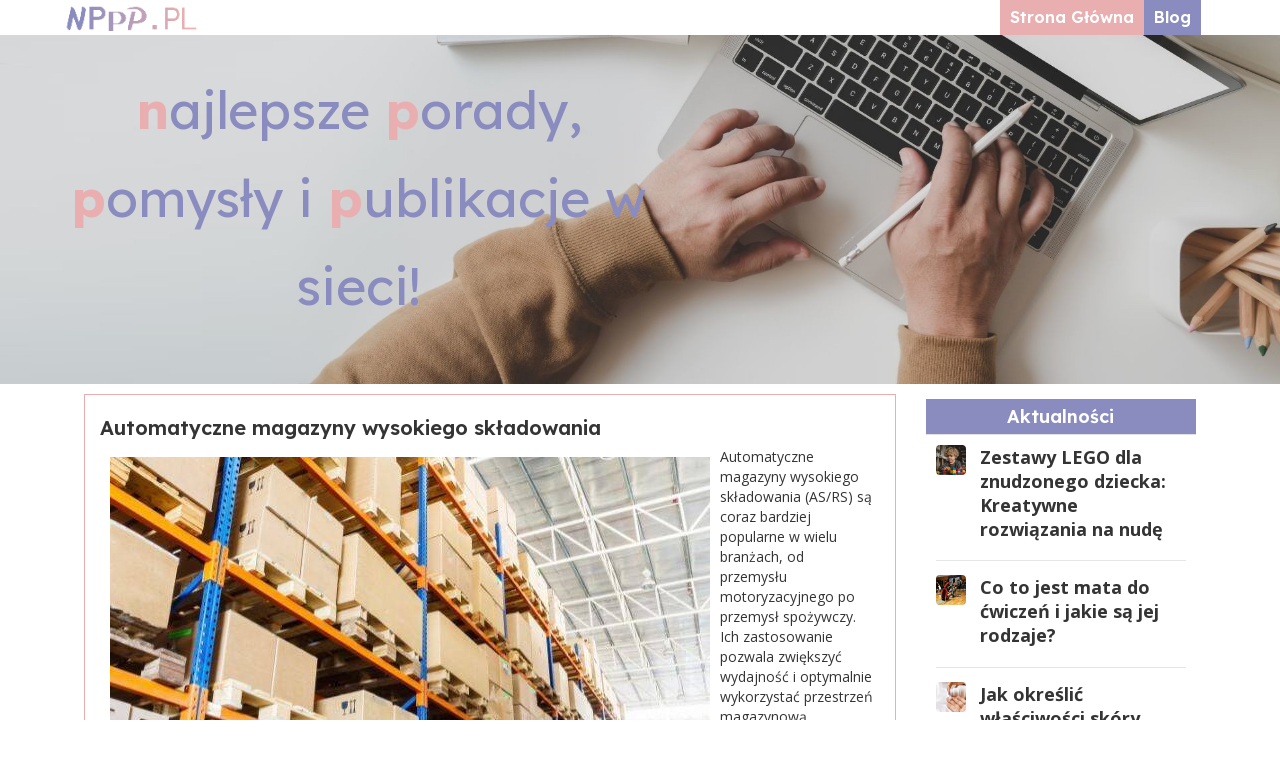

--- FILE ---
content_type: text/html; charset=utf-8
request_url: https://nppp.pl/202309257186/automatyczne-magazyny-wysokiego-skladowania
body_size: 6700
content:
<!DOCTYPE html>
<html xmlns="//www.w3.org/1999/xhtml" xml:lang="pl-pl" lang="pl-pl" dir="ltr">
<head>
<link href="https://nppp.pl/202309257186/automatyczne-magazyny-wysokiego-skladowania" rel="canonical" />

<base href="https://nppp.pl/202309257186/automatyczne-magazyny-wysokiego-skladowania" />
	<meta http-equiv="content-type" content="text/html; charset=utf-8" />
	<meta name="robots" content="max-snippet:-1, max-image-preview:large, max-video-preview:-1" />
	<meta name="description" content="Automatyczne magazyny wysokiego składowania (AS/RS) są coraz bardziej popularne w wielu branżach, od przemysłu motoryzacyjnego po przemysł spożywczy. Ich zastosowanie pozwala zwiększyć wydajność i optymalnie wykorzystać przestrzeń magazynową. Przyjrz..." />
	<title>Automatyczne magazyny wysokiego składowania</title>
	<link href="/templates/nppp/favicon.ico" rel="shortcut icon" type="image/vnd.microsoft.icon" />
	<link href="/media/com_jce/site/css/content.min.css?badb4208be409b1335b815dde676300e" rel="stylesheet" type="text/css" />
	<link href="/templates/nppp/css/bootstrap.css" rel="stylesheet" type="text/css" />
	<link href="/templates/nppp/css/template.css" rel="stylesheet" type="text/css" />
	<link href="/media/jui/css/icomoon.css" rel="stylesheet" type="text/css" />
	<link href="/templates/system/css/system.css" rel="stylesheet" type="text/css" />
	<link href="/modules/mod_minifrontpagepro/tmpl/newsy/grid.min.css?v=1.4.0" rel="stylesheet" type="text/css" />
	<link href="/modules/mod_minifrontpagepro/tmpl/newsy/skin/default.min.css?v=1.4.0" rel="stylesheet" type="text/css" />
	<style type="text/css">
.linkOyl{text-decoration:underline; cursor: pointer;}.mfp_newsy_skin_default.mfp_mid_977 .mfp_newsy_hero_item{border-bottom: 1px solid rgba(0,0,0,0.1)!important; margin-bottom:1em;}.mfp_mid_977 .mfp_bg_mode_on {height:300px}.mfp_newsy_skin_default.mfp_mid_977 .mfp_overlay { background-image:url('/modules/mod_minifrontpagepro/tmpl/newsy/bg-middle.png'); background-position: center;}.mfp_newsy_skin_default.mfp_mid_977 .mfp_newsy_hero_item,.mfp_newsy_skin_default.mfp_mid_977 .mfp_newsy_item img{border-radius:4px;}

	</style>
	<script src="/media/jui/js/jquery.min.js?93a03eaffa5f5c43d3aa1ca2cd3c90c2" type="text/javascript"></script>
	<script src="/media/jui/js/jquery-noconflict.js?93a03eaffa5f5c43d3aa1ca2cd3c90c2" type="text/javascript"></script>
	<script src="/media/jui/js/jquery-migrate.min.js?93a03eaffa5f5c43d3aa1ca2cd3c90c2" type="text/javascript"></script>
	<script src="/media/system/js/caption.js?93a03eaffa5f5c43d3aa1ca2cd3c90c2" type="text/javascript"></script>
	<script src="https://nppp.pl//templates/nppp/js/jui/popper.min.js" type="text/javascript"></script>
	<script src="https://nppp.pl//templates/nppp/js/jui/bootstrap.min.js" type="text/javascript"></script>
	<script src="https://nppp.pl/templates/nppp/js/totop.js" type="text/javascript"></script>
	<script src="https://nppp.pl/templates/nppp/js/tt_animation.js" type="text/javascript"></script>
	<script src="https://nppp.pl/templates/nppp/js/customjs.js" type="text/javascript"></script>
	<script src="/modules/mod_minifrontpagepro/tmpl/assets/jquery.ytbg.min.js?v=1.4.0" type="text/javascript"></script>
	<script type="text/javascript">
jQuery(function($){ initTooltips(); $("body").on("subform-row-add", initTooltips); function initTooltips (event, container) { container = container || document;$(container).find(".hasTooltip").tooltip({"html": true,"container": "body"});} });jQuery(window).on('load',  function() {
				new JCaption('img.caption');
			});let linkOylManual = (e) => {window.location.href = "/" + e.getAttribute("data-o");};let linkOylManualNew = (e) => {window.open("/" + e.getAttribute("data-o"), "_blank");};jQuery(window).on("load",function() {
        jQuery('[data-youtube]').youtube_background({
            'play-button': true
        });
    });
    
	</script>

<meta name="viewport" content="width=device-width, initial-scale=1">
<style type="text/css">
@media (min-width:1024px){header .nppp_title_style, header .nppp_title_style a, header .nppp_title_style a:link, header .nppp_title_style a:visited, header .nppp_title_style a:hover {
font-size:28px;
}
.nppp_slogan_style {
font-size:16px;
}
h1.nppp_block_heading, h2.nppp_block_heading, h3.nppp_block_heading, h4.nppp_block_heading, h5.nppp_block_heading, h6.nppp_block_heading, p.nppp_block_heading {
font-size:18px;
color: #343434;}
h1.nppp_verticalmenu_heading, h2.nppp_verticalmenu_heading, h3.nppp_verticalmenu_heading, h4.nppp_verticalmenu_heading, h5.nppp_verticalmenu_heading, h6.nppp_verticalmenu_heading, p.nppp_verticalmenu_heading {
font-size:14px;
color: #333333;}
footer#nppp_footer #nppp_copyright a:not(.btn),#nppp_copyright a {
font-size:px;
}
#nppp_footer_designed_by_links span#nppp_footer_designed_by {
font-size:px;
}
 footer#nppp_footer #nppp_footer_designed_by_links a:not(.btn) , footer#nppp_footer_designed_by_links a:link:not(.btn), footer#nppp_footer_designed_by_links a:visited:not(.btn), footer#nppp_footer_designed_by_links a:hover:not(.btn) {
font-size:px;
}
}
}
</style>
<style type="text/css"></style><!--[if lte IE 8]>
<link rel="stylesheet"  href="/templates/nppp/css/menuie.css" type="text/css"/>
<link rel="stylesheet"  href="/templates/nppp/css/vmenuie.css" type="text/css"/>
<![endif]-->
<!--[if IE 7]>
<style type="text/css" media="screen">
#nppp_vmenu_items  li.nppp_vmenu_items_parent {display:inline;}
</style>
<![endif]-->
<!--[if lt IE 9]>
$doc->addScript($template_path.'/js/html5shiv.js');
$doc->addScript($template_path.'/js/respond.js');
<![endif]-->






<script>
function onUserInteract(callback) { 
	window.addEventListener('load', function() {
	        if (window.pageYOffset !== 0){
	        	callback();
	        }
	});
	
	window.addEventListener('scroll', function() {
	        callback();
	});
	
	document.addEventListener('DOMContentLoaded', function() {
		let b = document.getElementsByTagName('body')[0];
		b.addEventListener('mouseenter', function() {
	        	callback();
		});
	});
}

</script>



<script>
onUserInteract(function(){
	const containers = document.getElementsByClassName('jch-reduced-dom-container');
	
	Array.from(containers).forEach(function(container){
       		//First child should be templates with content attribute
		let template  = container.firstChild; 
		//clone template
		let clone = template.content.firstElementChild.cloneNode(true);
		//replace container with content
		container.parentNode.replaceChild(clone, container); 
    })
});

</script>
	</head>
<body>
<div class="totopshow">
<a href="#" class="back-to-top"><img alt="Back to Top" src="https://nppp.pl/templates/nppp/images/gototop.png"/></a>
</div>
<div class="margin_collapsetop"></div>
<div class="nppp_banner_menu">
</div>
<div class="margin_collapsetop"></div>
<div id="nppp_menu"> 
<div class="margin_collapsetop"></div>
<nav class="navbar-default navbar-expand-md navbar">
<div id="nppp_menu_inner_in">
<div class="nppp_menu_element_alignment container">
<div class="nppp_images_container">
<div class="nppp_menu_logo">
<a href="/" target="_self">
<img src="https://nppp.pl/templates/nppp/menulogo.png"  alt="Menulogo"class="" />
</a>
</div>
</div>
<div id="navigationmenu">
<div class="navbar-header">
<button id="nav-expander" data-target=".nav-menu" data-toggle="collapse" class="navbar-toggle" type="button">
<span class="nppp_menu_toggle_button">
<span class="sr-only">
</span>
<span class="icon-bar navbar-toggler-icon">
</span>
<span class="icon-bar navbar-toggler-icon">
</span>
<span class="icon-bar navbar-toggler-icon">
</span>
</span>
<span class="nppp_menu_button_text">
Menu
</span>
</button>
</div>
<div class="menu-center collapse navbar-collapse nav-menu">
<ul class="nppp_menu_items nav navbar-nav navbar-right ">
<li class="nppp_menu_items_parent active dropdown"><a  class="nppp_menu_items_parent_link_active " href="/"  ><span class="menuchildicon"></span>Strona Główna<span class="menuarrowicon"></span></a><hr class="horiz_separator" /></li><li class="nppp_menu_items_parent dropdown"><a  class="nppp_menu_items_parent_link " href="/blog-nppp-pl/"  ><span class="menuchildicon"></span>Blog<span class="menuarrowicon"></span></a><hr class="horiz_separator" /></li></ul>
<div style="clear: both;"></div>
 
</div>
</div>
</div>
</div>
</nav>
</div>
<div class="nppp_banner_menu">
</div>
<div class="nppp_banner_header">
</div>
<div class="margin_collapsetop"></div>
<header id="nppp_header">
<div class="margin_collapsetop"></div>
<div id="nppp_header_inner">
<div class="nppp_header_element_alignment container">
<div class="nppp_images_container">
</div>
</div>
<div class="nppp_images_container">
<div class="nppp_headershape01">
<div class="html_content"><p style="text-align:Center; display:block; line-height:5.35em;"><span style="font-family:'Lexend Deca','Arial';font-weight:700;font-size:3.714em;color:rgba(233,175,176,1);">n</span><span style="font-family:'Lexend Deca','Arial';font-size:3.714em;color:rgba(138,140,192,1);">ajlepsze </span><span style="font-family:'Lexend Deca','Arial';font-weight:700;font-size:3.714em;color:rgba(233,175,176,1);">p</span><span style="font-family:'Lexend Deca','Arial';font-size:3.714em;color:rgba(138,140,192,1);">orady, </span><span style="font-family:'Lexend Deca','Arial';font-weight:700;font-size:3.714em;color:rgba(233,175,176,1);">p</span><span style="font-family:'Lexend Deca','Arial';font-size:3.714em;color:rgba(138,140,192,1);">omysły i </span><span style="font-family:'Lexend Deca','Arial';font-weight:700;font-size:3.714em;color:rgba(233,175,176,1);">p</span><span style="font-family:'Lexend Deca','Arial';font-size:3.714em;color:rgba(138,140,192,1);">ublikacje w sieci!</span></p></div>
</div>
<div class="nppp_header_logo ">
</a></div>
</div>
</div>
</header>
<div class="nppp_banner_header">
</div>
<div class="margin_collapsetop"></div>
<div id="nppp_page"  class="container">
<div id="nppp_content_and_sidebar_container">
<div id="nppp_content"  class="one_column_right" style="width:73%">
<div id="nppp_content_margin">
<div class="margin_collapsetop"></div>
<div id="system-message-container">
	</div>

<meta itemprop="inLanguage" content="pl-PL"/>
<article class="nppp_post list">
<div class="nppp_post_content_inner">
<div class="nppp_post_inner_box">
<h1 class="nppp_post_title">
<a href="/202309257186/automatyczne-magazyny-wysokiego-skladowania">
Automatyczne magazyny wysokiego składowania</a>
</h1>
</div>
<div class="nppp_article">
				<div class="postcontent">
<p><img src="/images/fotoart/0523/100_5fec8.jpg" alt="Automatyczne magazyny wysokiego składowania" width="600" height="450" style="margin: 10px; float: left;" />Automatyczne magazyny wysokiego składowania (AS/RS) są coraz bardziej popularne w wielu branżach, od przemysłu motoryzacyjnego po przemysł spożywczy. Ich zastosowanie pozwala zwiększyć wydajność i optymalnie wykorzystać przestrzeń magazynową. Przyjrzyjmy się bliżej temu, jak automatyczne magazyny wysokiego składowania mogą wpłynąć na Twoją firmę.</p>
 
<h2>Wydajność</h2>
<p>Jednym z głównych powodów, dla których firmy decydują się na zainstalowanie automatycznych magazynów wysokiego składowania, jest wydajność. Te systemy są w stanie wykonać wiele operacji w porównaniu do tradycyjnych magazynów. Mogą one składować i dostarczać produkty znacznie szybciej i sprawniej, co oznacza, że Twoja firma może usprawnić swoje procesy logistyczne. Automatyczne magazyny wysokiego składowania są zaprojektowane tak, aby minimalizować ryzyko błędów ludzkich. Są one w stanie wykonywać operacje przy mniejszej liczbie personelu, co oznacza mniejsze koszty pracy. Co więcej, systemy te są w stanie składować większą ilość produktów w porównaniu do tradycyjnych magazynów, co z kolei zwiększa wydajność.</p>
<h2>Optymalne wykorzystanie przestrzeni</h2>
<p>Kolejną zaletą automatycznych magazynów wysokiego składowania jest ich zdolność do optymalnego wykorzystania przestrzeni. Systemy te mogą być tworzone w dowolnym kształcie i rozmiarze, aby zmieścić się w istniejących magazynach. Mogą także wykorzystywać wolną przestrzeń do składowania produktów, co pozwala Ci wykorzystać przestrzeń w najbardziej efektywny sposób. Automatyczne magazyny wysokiego składowania są również wyposażone w technologię kontroli dostępu. Ta technologia pozwala na kontrolowanie dostępu do określonych części magazynu, co zapewnia, że produkty są bezpieczne i chronione przed kradzieżą. Ponadto, systemy te mają możliwość wizualizacji magazynu, co pozwala na łatwe przeglądanie i monitorowanie produktów.</p>
<h2>Automatyczne magazyny wysokiego składowania oferują wiele korzyści dla firm</h2>
<p>Systemy te starają się zwiększyć wydajność i optymalnie wykorzystać przestrzeń magazynową. Systemy są w stanie wykonać wiele operacji w porównaniu do tradycyjnych magazynów, a ich zdolność do optymalnego wykorzystania przestrzeni pozwala na maksymalne wykorzystanie istniejących magazynów. Automatyczne magazyny wysokiego składowania są również wyposażone w technologię kontroli dostępu, co zapewnia bezpieczeństwo i ochronę produktów.</p><div style="clear:both;"></div>
</div>
			<div class="postedon">
		<dl class="article-info muted">
<dt class="article-info-term">
</dt>
<dd class="createdby" itemprop="author" itemscope itemtype="https://schema.org/Person">
					<span itemprop="name">Admin</span>	</dd>
			<dd class="published">
				<span class="icon-calendar" aria-hidden="true"></span>
				<time datetime="2023-09-25T12:32:46+00:00" itemprop="datePublished">
					Opublikowano: 25 wrzesień 2023				</time>
			</dd></dl>
	</div>
		<div><ul class="pager pagenav">
	<li class="previous">
		<a class="hasTooltip" title="Jak przygotować pyszną kruszonkę? Praktyczny przewodnik krok po kroku!" aria-label="Poprzedni artykuł: Jak przygotować pyszną kruszonkę? Praktyczny przewodnik krok po kroku!" href="/202306297367/jak-przygotowac-pyszna-kruszonke-praktyczny-przewodnik-krok-po-kroku" rel="prev">
			<span class="icon-chevron-left" aria-hidden="true"></span> <span aria-hidden="true">Poprzedni artykuł</span>		</a>
	</li>
	<li class="next">
		<a class="hasTooltip" title="Wodoodporne płyty ścienne: Doskonałe rozwiązanie dla pomieszczeń o podwyższonej wilgotności" aria-label="Następny artykuł: Wodoodporne płyty ścienne: Doskonałe rozwiązanie dla pomieszczeń o podwyższonej wilgotności" href="/202306137181/wodoodporne-plyty-scienne-doskonale-rozwiazanie-dla-pomieszczen-o-podwyzszonej-wilgotnosci" rel="next">
			<span aria-hidden="true">Następny artykuł</span> <span class="icon-chevron-right" aria-hidden="true"></span>		</a>
	</li>
</ul>
</div></div>
</div>
</article>
<div class="nppp_bottomcolumn_widget_container">
<div class="contentbottomcolumn1 row">
<div class="cell5 col-xl-4 col-lg-4 col-md-6 col-sm-12  col-xs-12 col-12" style="background-color:transparent;">
&nbsp;
</div>
<div class=" visible-sm-block d-sm-block visible-xs-block d-block" style="clear:both;"></div>
<div class="cell6 col-xl-4 col-lg-4 col-md-6 col-sm-12 col-xs-12 col-12">
<div>
<div class="bottomcolumn6">
<div class="nppp_block_parent"><div class="margin_collapsetop"></div><div class="nppp_block"><div class="margin_collapsetop"></div><div class="nppp_block_header"><h3 class="nppp_block_heading">Artykuł dnia</h3></div><div class="nppp_block_content"><div class="newsflash">
					<h4 class="newsflash-title">
			Jak psychologia może pomóc w rozwiązywaniu problemów biznesowych		</h4>


	

	<p>Każda firma na rynku ma swoje własne wyzwania biznesowe. Przedsiębiorcy muszą regularnie stawiać czoła wyzwaniom, takim jak konkurencja, restrykcyjne przepisy i ograniczone zasoby. Często jest trudno znaleźć rozwiązania, które sprawią, że firma będzie się rozwijać, a jej właściciele i pracownicy będą zadowoleni ze swojej sytuacji. W takich sytuacjach psychologia może okazać się bardzo pomocna. Odpowiednie zastosowanie psychologicznego podejścia do biznesu może pomóc przedsiębiorcom w rozwiązywaniu problemów biznesowych, a także w poprawie wyników firmy. W niniejszym artykule przyjrzymy się bliżej, jak psychologia może pomóc w rozwiązywaniu problemów biznesowych.</p>


	<a class="readmore" href="/202304075438/jak-psychologia-moze-pomoc-w-rozwiazywaniu-problemow-biznesowych">Więcej&hellip;</a>	</div>
</div></div><div class="margin_collapsetop"></div></div>
</div>
</div>
</div>
<div class=" visible-md-block d-md-block visible-sm-block d-sm-block visible-xs-block d-block" style="clear:both;"></div>
<div class="cell7 col-xl-4 col-lg-4 col-md-6 col-sm-12  col-xs-12 col-12" style="background-color:transparent;">
&nbsp;
</div>
<div class=" visible-lg-block d-xl-block d-lg-block visible-sm-block d-sm-block visible-xs-block d-block" style="clear:both;"></div>
<div class=" visible-lg-block d-xl-block d-lg-block visible-md-block d-md-block visible-sm-block d-sm-block visible-xs-block d-block" style="clear:both;"></div>
</div>
</div>
<div style="clear: both;"></div>
<div class="margin_collapsetop"></div>
</div>
</div>
<aside id="nppp_sidebar_right">
<div id="nppp_sidebar_right_margin">
<div class="margin_collapsetop"></div>
<div class="nppp_sidebar_right_padding"><div class="margin_collapsetop"></div><div class="nppp_block"><div class="margin_collapsetop"></div><div class="nppp_block_header"><h3 class="nppp_block_heading">Aktualności</h3></div><div class="nppp_block_content">
<div class="mfp_newsy_skin_default mfp_mid_977">  
    <div class="mfp-grid"> 
        <div class="mfp-col-xs-12">
                        <div class="mfp_newsy_item mfp_newsy_dir_left">
                        <div class="mfp_newsy_item_block_1" style="flex: 0 0 30;">
                        <a href="/202410268441/zestawy-lego-dla-znudzonego-dziecka-kreatywne-rozwiazania-na-nude" itemprop="url"><img src="/images/thumbnails/mod_minifrontpagepro/d07790f157aff34d9da4a44523b01c65.webp" width="30" height="30" alt="Zestawy LEGO dla znudzonego dziecka: Kreatywne rozwiązania na nudę" /></a>
                        </div>
                        <div class="mfp_newsy_item_block_2">
                                        <h4 class="mfp_newsy_title">    
                        <a href="/202410268441/zestawy-lego-dla-znudzonego-dziecka-kreatywne-rozwiazania-na-nude" itemprop="url">
                            Zestawy LEGO dla znudzonego dziecka: Kreatywne rozwiązania na nudę                        </a>
                    </h4>
                                                                                                    </div>
                </div>
                    
                                    <div class="mfp_newsy_item mfp_newsy_dir_left">
                        <div class="mfp_newsy_item_block_1" style="flex: 0 0 30;">
                        <a href="/202410189158/co-to-jest-mata-do-cwiczen-i-jakie-sa-jej-rodzaje" itemprop="url"><img src="/images/thumbnails/mod_minifrontpagepro/c202e0e9ed91e2915c37b7ef40591cc8.webp" width="30" height="30" alt="Co to jest mata do ćwiczeń i jakie są jej rodzaje?" /></a>
                        </div>
                        <div class="mfp_newsy_item_block_2">
                                        <h4 class="mfp_newsy_title">    
                        <a href="/202410189158/co-to-jest-mata-do-cwiczen-i-jakie-sa-jej-rodzaje" itemprop="url">
                            Co to jest mata do ćwiczeń i jakie są jej rodzaje?                        </a>
                    </h4>
                                                                                                    </div>
                </div>
                    
                                    <div class="mfp_newsy_item mfp_newsy_dir_left">
                        <div class="mfp_newsy_item_block_1" style="flex: 0 0 30;">
                        <a href="/202410179120/jak-okreslic-wlasciwosci-skory-twarzy" itemprop="url"><img src="/images/thumbnails/mod_minifrontpagepro/8bca2c29c8bc3456c169c3226f7cb147.webp" width="30" height="30" alt="Jak określić właściwości skóry twarzy?" /></a>
                        </div>
                        <div class="mfp_newsy_item_block_2">
                                        <h4 class="mfp_newsy_title">    
                        <a href="/202410179120/jak-okreslic-wlasciwosci-skory-twarzy" itemprop="url">
                            Jak określić właściwości skóry twarzy?                        </a>
                    </h4>
                                                                                                    </div>
                </div>
                    
                                    <div class="mfp_newsy_item mfp_newsy_dir_left">
                        <div class="mfp_newsy_item_block_1" style="flex: 0 0 30;">
                        <a href="/202408289030/pompa-ciepla-czy-tradycyjny-kociol-co-wybrac-do-ogrzewania-domu-jednorodzinnego" itemprop="url"><img src="/images/thumbnails/mod_minifrontpagepro/6993cd7d8e98c92a08331c434a00a934.webp" width="30" height="30" alt="Pompa ciepła czy tradycyjny kocioł – co wybrać do ogrzewania domu jednorodzinnego?" /></a>
                        </div>
                        <div class="mfp_newsy_item_block_2">
                                        <h4 class="mfp_newsy_title">    
                        <a href="/202408289030/pompa-ciepla-czy-tradycyjny-kociol-co-wybrac-do-ogrzewania-domu-jednorodzinnego" itemprop="url">
                            Pompa ciepła czy tradycyjny kocioł – co wybrać do ogrzewania domu jednorodzinnego?                        </a>
                    </h4>
                                                                                                    </div>
                </div>
                    
                                    <div class="mfp_newsy_item mfp_newsy_dir_left">
                        <div class="mfp_newsy_item_block_1" style="flex: 0 0 30;">
                        <a href="/202408279004/odziez-robocza-jakie-musi-miec-cechy" itemprop="url"><img src="/images/thumbnails/mod_minifrontpagepro/c6a3c05946ead8455e45598a484c91ce.webp" width="30" height="30" alt="Odzież robocza – jakie musi mieć cechy?" /></a>
                        </div>
                        <div class="mfp_newsy_item_block_2">
                                        <h4 class="mfp_newsy_title">    
                        <a href="/202408279004/odziez-robocza-jakie-musi-miec-cechy" itemprop="url">
                            Odzież robocza – jakie musi mieć cechy?                        </a>
                    </h4>
                                                                                                    </div>
                </div>
                    
                                    <div class="mfp_newsy_item mfp_newsy_dir_left">
                        <div class="mfp_newsy_item_block_1" style="flex: 0 0 30;">
                        <a href="/202408128910/nowoczesne-technologie-w-fotowoltaice-co-przyniesie-przyszlosc" itemprop="url"><img src="/images/thumbnails/mod_minifrontpagepro/b42f5ab30e8dd6c53665a921e4914e8f.webp" width="30" height="30" alt="Nowoczesne technologie w fotowoltaice - co przyniesie przyszłość?" /></a>
                        </div>
                        <div class="mfp_newsy_item_block_2">
                                        <h4 class="mfp_newsy_title">    
                        <a href="/202408128910/nowoczesne-technologie-w-fotowoltaice-co-przyniesie-przyszlosc" itemprop="url">
                            Nowoczesne technologie w fotowoltaice - co przyniesie przyszłość?                        </a>
                    </h4>
                                                                                                    </div>
                </div>
                    
                                    <div class="mfp_newsy_item mfp_newsy_dir_left">
                        <div class="mfp_newsy_item_block_1" style="flex: 0 0 30;">
                        <a href="/202407258873/dmuchany-zamek-na-zamowienie-jak-wyglada-proces-produkcji" itemprop="url"><img src="/images/thumbnails/mod_minifrontpagepro/0dd0fcb42d13bf0c8696914a452e4a37.webp" width="30" height="30" alt="Dmuchany zamek na zamówienie - jak wygląda proces produkcji?" /></a>
                        </div>
                        <div class="mfp_newsy_item_block_2">
                                        <h4 class="mfp_newsy_title">    
                        <a href="/202407258873/dmuchany-zamek-na-zamowienie-jak-wyglada-proces-produkcji" itemprop="url">
                            Dmuchany zamek na zamówienie - jak wygląda proces produkcji?                        </a>
                    </h4>
                                                                                                    </div>
                </div>
                    
                                    <div class="mfp_newsy_item mfp_newsy_dir_left">
                        <div class="mfp_newsy_item_block_1" style="flex: 0 0 30;">
                        <a href="/202407198843/najczestsze-chwasty-w-burakach-cukrowych-i-sposoby-zwalczania" itemprop="url"><img src="/images/thumbnails/mod_minifrontpagepro/d151a10ad5f1fdb1b065d363d22d5273.webp" width="30" height="30" alt="Najczęstsze chwasty w burakach cukrowych i sposoby zwalczania" /></a>
                        </div>
                        <div class="mfp_newsy_item_block_2">
                                        <h4 class="mfp_newsy_title">    
                        <a href="/202407198843/najczestsze-chwasty-w-burakach-cukrowych-i-sposoby-zwalczania" itemprop="url">
                            Najczęstsze chwasty w burakach cukrowych i sposoby zwalczania                        </a>
                    </h4>
                                                                                                    </div>
                </div>
                    
                                    <div class="mfp_newsy_item mfp_newsy_dir_left">
                        <div class="mfp_newsy_item_block_1" style="flex: 0 0 30;">
                        <a href="/202406288640/szybkie-sposoby-na-leczenie-kaca-w-domu" itemprop="url"><img src="/images/thumbnails/mod_minifrontpagepro/d374dda339a468de8389523b222892d5.webp" width="30" height="30" alt="Szybkie sposoby na leczenie kaca w domu" /></a>
                        </div>
                        <div class="mfp_newsy_item_block_2">
                                        <h4 class="mfp_newsy_title">    
                        <a href="/202406288640/szybkie-sposoby-na-leczenie-kaca-w-domu" itemprop="url">
                            Szybkie sposoby na leczenie kaca w domu                        </a>
                    </h4>
                                                                                                    </div>
                </div>
                    
                                    <div class="mfp_newsy_item mfp_newsy_dir_left">
                        <div class="mfp_newsy_item_block_1" style="flex: 0 0 30;">
                        <a href="/202405278411/poradnik-kreatywny-jak-zaprojektowac-stoisko-na-targi-ksiazek" itemprop="url"><img src="/images/thumbnails/mod_minifrontpagepro/f1338e8f6b2f7dd01cea712fad138aca.webp" width="30" height="30" alt="Poradnik kreatywny - Jak zaprojektować stoisko na targi książek?" /></a>
                        </div>
                        <div class="mfp_newsy_item_block_2">
                                        <h4 class="mfp_newsy_title">    
                        <a href="/202405278411/poradnik-kreatywny-jak-zaprojektowac-stoisko-na-targi-ksiazek" itemprop="url">
                            Poradnik kreatywny - Jak zaprojektować stoisko na targi książek?                        </a>
                    </h4>
                                                                                                    </div>
                </div>
                    
                                    <div class="mfp_newsy_item mfp_newsy_dir_left">
                        <div class="mfp_newsy_item_block_1" style="flex: 0 0 30;">
                        <a href="/202404208240/plaze-teneryfy-idealne-dla-rodzin-bezpieczne-i-przyjazne-miejsca-na-wypoczynek-z-dziecmi" itemprop="url"><img src="/images/thumbnails/mod_minifrontpagepro/638a0f6f07c1eece9b8470764310c215.webp" width="30" height="30" alt="Plaże Teneryfy idealne dla rodzin: Bezpieczne i przyjazne miejsca na wypoczynek z dziećmi" /></a>
                        </div>
                        <div class="mfp_newsy_item_block_2">
                                        <h4 class="mfp_newsy_title">    
                        <a href="/202404208240/plaze-teneryfy-idealne-dla-rodzin-bezpieczne-i-przyjazne-miejsca-na-wypoczynek-z-dziecmi" itemprop="url">
                            Plaże Teneryfy idealne dla rodzin: Bezpieczne i przyjazne miejsca na wypoczynek z dziećmi                        </a>
                    </h4>
                                                                                                    </div>
                </div>
                    
                                    <div class="mfp_newsy_item mfp_newsy_dir_left">
                        <div class="mfp_newsy_item_block_1" style="flex: 0 0 30;">
                        <a href="/202401027863/lozyska-kulkowe-skosne-budowa-charakterystyka-i-zastosowanie" itemprop="url"><img src="/images/thumbnails/mod_minifrontpagepro/4fd9cbbef35d97b21759483e606756c2.webp" width="30" height="30" alt="Łożyska kulkowe skośne - budowa, charakterystyka i zastosowanie" /></a>
                        </div>
                        <div class="mfp_newsy_item_block_2">
                                        <h4 class="mfp_newsy_title">    
                        <a href="/202401027863/lozyska-kulkowe-skosne-budowa-charakterystyka-i-zastosowanie" itemprop="url">
                            Łożyska kulkowe skośne - budowa, charakterystyka i zastosowanie                        </a>
                    </h4>
                                                                                                    </div>
                </div>
                    
                        </div>
        </div>
        </div>
    </div>
</div> 


</div></div><div class="margin_collapsetop"></div></div> 
<div class="margin_collapsetop"></div>
</div>
</aside>
<div style="clear:both;"></div>
</div> <!--content_and_sidebar_container-->
<div class="footer-widget-area">
<div class="footer-widget-area_inner">
</div>
</div>
<div class="margin_collapsetop"></div>
<footer id="nppp_footer">
<div class="margin_collapsetop"></div>
 <div id="nppp_footer_inner">
<div id="nppp_footer_top_for_widgets">
<div class="nppp_footer_top_for_widgets_inner">
</div>
</div>
<div class="nppp_footer_bottom_footer">
<div class="nppp_footer_bottom_footer_inner">
<div class="nppp_footer_element_alignment container">
<div class="nppp_images_container">
</div>
</div>
<div class="nppp_images_container">
</div>
</div>
</div>
</div>
</footer>
<div class="margin_collapsetop"></div>
<div class="footer-widget-area">
<div class="footer-widget-area_inner">
</div>
</div>
</div><!--ttr_page-->
</body>
</html>


--- FILE ---
content_type: text/css; charset=utf-8
request_url: https://nppp.pl/templates/nppp/css/template.css
body_size: 29352
content:
.container
{
padding-left:0px;padding-right:0px;
}
.row
{
margin-left:0px;margin-right:0px;clear:both; 

}
.col-1, .col-2, .col-3, .col-4, .col-5, .col-6, .col-7, .col-8, .col-9, .col-10, .col-11, .col-12, .col,.col-auto, .col-sm-1, .col-sm-2, .col-sm-3, .col-sm-4, .col-sm-5, .col-sm-6, .col-sm-7, .col-sm-8, .col-sm-9,.col-sm-10, .col-sm-11, .col-sm-12, .col-sm, .col-sm-auto, .col-md-1, .col-md-2, .col-md-3, .col-md-4, .col-md-5,.col-md-6, .col-md-7, .col-md-8, .col-md-9, .col-md-10, .col-md-11, .col-md-12, .col-md, .col-md-auto, .col-lg-1,.col-lg-2, .col-lg-3, .col-lg-4, .col-lg-5, .col-lg-6, .col-lg-7, .col-lg-8, .col-lg-9, .col-lg-10, .col-lg-11,.col-lg-12, .col-lg, .col-lg-auto, .col-xl-1, .col-xl-2, .col-xl-3, .col-xl-4, .col-xl-5, .col-xl-6, .col-xl-7,.col-xl-8, .col-xl-9, .col-xl-10, .col-xl-11, .col-xl-12, .col-xl, .col-xl-auto
{
padding-left:0px;padding-right:0px;
}
.clearfix::before, .clearfix::after, .dl-horizontal dd::before, .container::before, .container-fluid::before, .row::before, .form-horizontal .form-group::before, .btn-toolbar::before, .btn-group-vertical > .btn-group::before, .nav::before, .navbar::before, .navbar-header::before, .navbar-collapse::before, .pager::before, .panel-body::before, .modal-header::before, .modal-footer::before, .dl-horizontal dd::after, .container::after, .container-fluid::after, .row::after, .form-horizontal .form-group::after, .btn-toolbar::after, .btn-group-vertical > .btn-group::after, .nav::after, .navbar::after, .navbar-header::after, .navbar-collapse::after, .pager::after, .panel-body::after, .modal-header::after, .modal-footer::after
{
content:' ';display:table;-webkit-box-sizing:border-box;-moz-box-sizing:border-box;box-sizing:border-box;
}
.clearfix::after, .dl-horizontal dd::after, .container::after, .container-fluid::after, .row::after, .form-horizontal .form-group::after, .btn-toolbar::after, .btn-group-vertical > .btn-group::after, .nav::after, .navbar::after, .navbar-header::after, .navbar-collapse::after, .pager::after, .panel-body::after, .modal-header::after, .modal-footer::after
{
clear:both;
}
.btn-xs, .btn-group-xs > .btn
{
padding:1px 5px;font-size: 12px;line-height:1.5;border-radius:3px;
}
blockquote p:last-child, blockquote ul:last-child, blockquote ol:last-child 
{
margin-bottom:0px;
}
label 
{
margin-bottom:0px;
}
.input-group-addon, .input-group-btn, .input-group .form-control 
{
display:table-cell;
}
.input-group .form-control:first-child, .input-group-addon:first-child, .input-group-btn:first-child > .btn, .input-group-btn:first-child > .btn-group > .btn, .input-group-btn:first-child > .dropdown-toggle, .input-group-btn:last-child > .btn:not(:last-child):not(.dropdown-toggle), .input-group-btn:last-child > .btn-group:not(:last-child) > .btn 
{
border-bottom-right-radius: 0;border-top-right-radius: 0;
}
.input-group .form-control:last-child, .input-group-addon:last-child, .input-group-btn:last-child > .btn, .input-group-btn:last-child > .btn-group > .btn, .input-group-btn:last-child > .dropdown-toggle, .input-group-btn:first-child > .btn:not(:first-child), .input-group-btn:first-child > .btn-group:not(:first-child) > .btn 
{
border-bottom-left-radius: 0;border-top-left-radius: 0;
}
.input-group-btn 
{
position: relative;white-space: nowrap;margin: auto;font-size: 0;
}
@media (min-width: 768px) 
{
.navbar-toggle 
{
display: none;
}

}
@media (min-width: 768px) 
{
.form-horizontal .control-label 
{
text-align: right;margin-bottom: 0;padding-top: 7px;
}
.form-horizontal .form-group-lg .control-label 
{
padding-top: 11px;font-size: 18px;
}
.form-horizontal .form-group-sm .control-label 
{
padding-top: 6px;font-size: 12px;
}
}
.form-inline .control-label 
{
margin-bottom: 0;vertical-align: middle;
}
.navbar-form .control-label 
{
margin-bottom: 0;vertical-align: middle;
}
.navbar .dropdown-toggle::after 
{
content:none;
}
.nav-center > li 
{
margin-left:0px;
}
.list-inline > li 
{
display:inline-block;
}
.navbar-toggle .icon-bar, nav.nav-menu-default .navbar-toggle .icon-bar
{
display:block;width:22px;border-radius:1px;
}
.navbar-toggle .icon-bar + .icon-bar, nav.nav-menu-default .navbar-toggle .icon-bar + .icon-bar
{
margin-top:4px;
}
.navbar-toggle 
{
position: relative;
}
.navbar-header #nav-expander:focus 
{
outline: none;
}
#nppp_menu_inner_in, .row > h1, .row > h2, .row > h3, .row > h4, .row > h5, .row > h6 
{
flex-basis:100%;
}
.modal-header 
{
display:block;
}
@media (min-width : 768px)
{
.navbar-expand-md 
{
flex-flow:row wrap;
}
.navbar-expand-md .navbar-collapse 
{
display: block !important;
}
.navbar-left 
{
float: left !important;justify-content: flex-start !important;
}
.navbar-right 
{
float: right !important;justify-content: flex-end !important;
}
.nav-center 
{
justify-content: center !important;
}

}
.nav-justified 
{
width: 100%;
}
.nav-justified > li 
{
float: none;
}
.nav-justified > li > a 
{
text-align: center;
}
@media (min-width: 768px) 
{
.nav-justified > li 
{
display: table-cell;
}

}
.img-responsive, .thumbnail > img, .thumbnail a > img, .carousel-inner > .item > img, .carousel-inner > .item > a > img 
{
display:block;max-width:100%;height: auto;
}
.input-group img 
{
vertical-align:middle;
}
#nppp_content ul.pagination 
{
justify-content:center;
}
#nppp_content ul.pagination li
{
margin:0px;
}
.search.align_left #mod-search-searchword,.search.align_right #mod-search-searchword,.input-group > .form-control, .input-group > .custom-select, .input-group > .custom-file
{
width: 50%;
}
.tab-content > .active.row
{
display: flex;
}
.form-search > form, .input-group > form
{
flex-basis: 100%;
}
#nppp_content .container-fluid
{
width:auto;
}
.nav-menu-default .container-fluid
{
display:block;padding:0;
}
#nppp_content .pagination 
{
justify-content: center;
}
#nppp_content .nav-tabs li 
{
position: relative;
}
.nav.nav-justified 
{
justify-content: space-between;
}
#nppp_content .edit .nav-tabs 
{
list-style-image: none;
}
#nppp_content .nav-tabs > li > a 
{
border: 1px solid transparent;border-radius: 0px 0px 0 0;display: block;line-height: 1.42;margin-right: 2px;padding: 10px 15px;
}
#nppp_content .nav-tabs > li > a.active.show,#nppp_content .nav-tabs > li > a.active.show:hover,#nppp_content .nav-tabs > li > a.active.show:focus 
{
background-color: #F7F7F7;border: 1px solid #ddd;border-bottom-color: transparent;color: #555555;cursor: default;
}
#nppp_content .nav-tabs > li > a:hover,#nppp_content .nav-tabs > li > a:focus 
{
background-color: #eeeeee;border-color: #eeeeee #eeeeee #ddd;text-decoration: none;
}
#nppp_content .edit ul:not(.woocommerce-error):not(.order_details):not(.nav-tabs) 
{
margin-inline-start: 0;padding-left: 0;
}
#nppp_content .edit label 
{
margin-bottom: 5px;
}
div.spaceStyle table tr th, div.spaceStyle table tr td, table.adminlist tr td, table.adminlist tr th 
{
padding: 8px;vertical-align: top;border-top: 1px solid #ddd;line-height: 1.5em;text-align: left;
}
table#cart_summary 
{
background: transparent;
}
form#adminForm .modal
{
display: none;
}
#modules-form .accordion-button 
{
padding: 1rem 1.25rem;text-align: left;font-size: 1rem;background-color: #fff;width: 100%;border-radius: 1px;
}
/* desktop view start */ 
body
{
background-color:#FFFFFF;
background:rgba(255,255,255,1);
background-clip:padding-box;margin:0;
background-attachment:fixed;}
 #nppp_body_video
{
display: none;
}
 #nppp_page
{
max-width:2000px;
min-width:800px;
margin-top:0;
margin-bottom:0;
border-radius:0 0 0 0;
border:solid rgba(206,152,52,1);
border-width: 0 0 0 0;
box-shadow:none;background-color:#FFFFFF;
background:rgba(255,255,255,1);
background-clip:padding-box;box-sizing:border-box;
}
@media screen and (min-width:992px) 
{
 .container 
{
width:90%;

}

}
 .navbar 
{
min-height:41px;
}
 .nppp_footer_bottom_footer_inner
{
height:50px;
}
 .nppp_footer_bottom_footer_inner, #nppp_footer_top_for_widgets 
{
position:relative;
margin:0 auto;
}
 #nppp_header_inner 
{
height:349px;
position:relative;
}
 #nppp_menu .navbar, nav.nav-menu-default
{
height:auto;border-radius:0 0 0 0;
border:solid transparent;
border-width: 0 0 0 0;
box-shadow:0 0 8px rgba(0,0,0,0.59);box-sizing:border-box;}
 #nppp_menu_inner_in, nav.nav-menu-default .container-fluid
{
min-height: 41px;
height:auto;
 text-align: center;
width:100%;
position:relative;
margin:0 auto;
}
.nppp_images_container
{
min-height: 41px;
}
@media only screen and (min-width:1200px) 
{
 .nppp_menu_element_alignment.container 
{
width:90%;}
}
 input[type="text"], input[type="search"], input[type="password"], input[type="email"], input[type="url"], input[type="tel"], select,input[type="text"], input[type="search"], input[type="password"], input[type="email"], input[type="url"], input[type="tel"], select, input[type="number"], .input-text.qty ,body #nppp_content .cart .nppp_post input.input-text, .input-group  input#search,.form-search #searchbox #search_query_top,form .search.input-group .form-control,.chzn-container-single .chzn-search input[type="text"]
{
border-radius:0 0 0 0;
border:solid rgba(204,204,204,1);
border-width: 0 0 0 0;
box-shadow:none;font-size:14px;
font-family:"Open Sans","Arial";font-weight:400;
font-style:normal;
color:#696969;
text-align:left;
text-decoration:none;background-color:#F3F3F3;
background:rgba(243,243,243,1);
background-clip:padding-box;padding:6px;
width:100%;
box-sizing:border-box;}
 #nppp_header .form-control.input-text, #nppp_header .form-control.input-text:hover
{
border-bottom-right-radius:0px;
border-top-right-radius:0px;

}
.nppp_prod_attribute .input-group-sm .form-control,.nppp_prod_attribute .input-group-sm .form-control:hover,#quantity_wanted_p.input-group-sm .form-control,#quantity_wanted_p.input-group-sm .form-control:hover 
{
border-radius:0px 0px 0px 0px;
}
.form-control::-webkit-input-placeholder, .form-control::-moz-placeholder, .form-control::-ms-input-placeholder 
{
font-size:14px;
font-family:"Open Sans","Arial";font-weight:400;
font-style:normal;
color:#696969;
text-align:left;
text-decoration:none;opacity:0.6;
}
 input[type="text"]:focus, input[type="search"]:focus, input[type="password"]:focus, input[type="url"]:focus, input[type="email"]:focus, input[type="text"]:focus, input[type="search"]:focus, input[type="password"]:focus, input[type="url"]:focus, input[type="email"]:focus,.form-search #searchbox #search_query_top:focus,.input-text.qty:focus ,body #nppp_content .cart .nppp_post input.input-text:focus, .input-group  input#search:focus, input[type="number"]:focus
{
border-radius:0 0 0 0;
border:solid rgba(102,175,233,1);
border-width: 0 0 0 0;
box-shadow:none;font-size:14px;
font-family:"Open Sans","Arial";font-weight:400;
font-style:normal;
color:#696969;
text-shadow:none;text-align:left;
text-decoration:none;background-color:#FFFFFF;
background:rgba(255,255,255,1);
background-clip:padding-box;}
 #nppp_header .form-control.input-text:focus
{
border-bottom-right-radius:0px;
border-top-right-radius:0px;

}
.nppp_prod_attribute .input-group-sm .form-control:focus,#quantity_wanted_p.input-group-sm .form-control:hover 
{
border-radius:0px 0px 0px 0px;
}
 textarea,  textarea.form-control,.form-control, textarea, textarea.form-control,.form-control, div.selector select.form-control,y td textarea#comment
{
border-radius:0 0 0 0;
border:solid rgba(204,204,204,1);
border-width: 0 0 0 0;
box-shadow:none;font-size:14px;
font-family:"Open Sans","Arial";font-weight:400;
font-style:normal;
color:#696969;
text-align:left;
text-decoration:none;background-color:#F3F3F3;
background:rgba(243,243,243,1);
background-clip:padding-box;padding:6px;
width:100%;
box-sizing:border-box;}
 textarea:focus,  textarea.form-control:focus,.form-control:focus, textarea:focus, textarea.form-control:focus,.form-control:focus
{
border-radius:0 0 0 0;
border:solid rgba(102,175,233,1);
border-width: 0 0 0 0;
box-shadow:none;font-size:14px;
font-family:"Open Sans","Arial";font-weight:400;
font-style:normal;
color:#696969;
text-shadow:none;text-align:left;
text-decoration:none;background-color:#FFFFFF;
background:rgba(255,255,255,1);
background-clip:padding-box;}
select, select.form-control,select:focus, select.form-control:focus
{
border-radius: 4px;
border: 1px solid #ccc;
background:white;height:auto;}
.contactformdiv 
{
margin:0 0 0 0;
}
 .jd-simple-contact-form .d-block,  .form-horizontal .control-label 
{
font-size:14px;
font-family:"Archivo","Arial";font-weight:400;
font-style:normal;
color:#000000;
text-shadow:none;text-align:left;
text-decoration:none;padding-right:15px;
}
 .jd-simple-contact-form .custom-file-label,  .form-horizontal span#upload-file 
{
font-size:12px;
font-family:"Archivo","Arial";font-weight:400;
font-style:normal;
color:#000000;
text-shadow:none;text-align:left;
text-decoration:none;}
 a:not(.btn),a:not(.btn, .vm-btn, .vm-button-correct):focus, footer#nppp_footer .html_content a:not(.btn),footer#nppp_footer .html_content a:focus:not(.btn),body:not(.blog-wp) #nppp_sidebar_left .html_content a:not(.btn), body:not(.blog-wp) #nppp_sidebar_left .html_content a:not(.btn):focus,body:not(.blog-wp) #nppp_sidebar_right .html_content a:not(.btn), body:not(.blog-wp) #nppp_sidebar_left .html_content a:not(.btn):focus
{
font-size:14px;
font-family:"Open Sans","Arial";font-weight:400;
font-style:normal;
color:#282728;
text-align:left;
text-decoration:Underline;
}
 a:visited:not(.btn),footer#nppp_footer .html_content a:visited:not(.btn),body:not(.blog-wp) #nppp_sidebar_left .html_content a:visited:not(.btn),body:not(.blog-wp) #nppp_sidebar_right .html_content a:visited:not(.btn)
{
font-size:14px;
font-family:"Open Sans","Arial";font-weight:400;
font-style:normal;
color:#282728;
text-shadow:none;text-align:left;
text-decoration:Underline;

}
 a:not(.btn, .vm-btn, .vm-button-correct):hover, footer#nppp_footer .html_content a:hover:not(.btn),footer#nppp_footer .html_content a:visited:hover:not(.btn),body:not(.blog-wp) #nppp_sidebar_left .html_content a:not(.btn):hover,body:not(.blog-wp) #nppp_sidebar_right .html_content a:not(.btn):hover
{
font-size:14px;
font-family:"Open Sans","Arial";font-weight:400;
font-style:normal;
color:#037FBB;
text-align:left;
text-decoration:Underline;
}
 h1, h1 a:not(.btn), h1 a:not(.btn):hover, h1 a:not(.btn):visited, h1 a:not(.btn):focus, footer#nppp_footer .html_content h1, footer#nppp_footer .html_content h1 a:not(.btn), footer#nppp_footer .html_content h1 a:not(.btn):hover, footer#nppp_footer .html_content h1 a:not(.btn):visited, footer#nppp_footer .html_content h1 a:not(.btn):focus,body:not(.blog-wp) #nppp_sidebar_left .nppp_block .html_content h1,body:not(.blog-wp) #nppp_sidebar_right .nppp_block .html_content h1 {
font-size:28px;
font-family:"Lexend Deca","Arial";font-weight:600;
font-style:normal;
color:#343434;
text-align:left;
text-decoration:none;margin: 8px 0 8px 0;
}
 h2, h2 a:not(.btn), h2 a:not(.btn):hover, h2 a:not(.btn):focus, h2 a:not(.btn):visited, h2 a:not(.btn):focus, footer#nppp_footer .html_content h2, footer#nppp_footer .html_content h2 a:not(.btn), footer#nppp_footer .html_content h2 a:not(.btn):hover, footer#nppp_footer .html_content h2 a:not(.btn):visited, footer#nppp_footer .html_content h2 a:not(.btn):focus,body:not(.blog-wp) #nppp_sidebar_left .nppp_block .html_content h2,body:not(.blog-wp) #nppp_sidebar_right .nppp_block .html_content h2{
font-size:24px;
font-family:"Lexend Deca","Arial";font-weight:600;
font-style:normal;
color:#343434;
text-align:left;
text-decoration:none;margin:10px 0 10px 0;
}
 h3, h3 a:not(.btn), h3 a:not(.btn):hover, h3 a:not(.btn):visited, h3 a:not(.btn):focus, .h3.card-title,  footer#nppp_footer .html_content h3, footer#nppp_footer .html_content h3 a:not(.btn), footer#nppp_footer .html_content h3 a:not(.btn):hover, footer#nppp_footer .html_content h3 a:not(.btn):visited, footer#nppp_footer .html_content h3 a:not(.btn):focus,body:not(.blog-wp) #nppp_sidebar_left .nppp_block .html_content h3,body:not(.blog-wp) #nppp_sidebar_right .nppp_block .html_content h3 {
font-size:20px;
font-family:"Lexend Deca","Arial";font-weight:400;
font-style:normal;
color:#4E4E4E;
text-align:left;
text-decoration:none;margin:12px 0 12px 0;
}
 h4, h4 a:not(.btn), h4 a:not(.btn):hover, h4 a:not(.btn):visited, h4 a:not(.btn):focus,  footer#nppp_footer .html_content h4, footer#nppp_footer .html_content h4 a:not(.btn), footer#nppp_footer .html_content h4 a:not(.btn):hover, footer#nppp_footer .html_content h4 a:not(.btn):visited, footer#nppp_footer .html_content h4 a:not(.btn):focus,body:not(.blog-wp) #nppp_sidebar_left .nppp_block .html_content h4,body:not(.blog-wp) #nppp_sidebar_right .nppp_block .html_content h4{
font-size:18px;
font-family:"Lexend Deca","Arial";font-weight:400;
font-style:normal;
color:#4E4E4E;
text-align:left;
text-decoration:none;margin:16px 0 16px 0;
}
 h5, h5 a:not(.btn), h5 a:not(.btn):hover, h5 a:not(.btn):visited, h5 a:not(.btn):focus, footer#nppp_footer .html_content h5, footer#nppp_footer .html_content h5 a:not(.btn), footer#nppp_footer .html_content h5 a:not(.btn):hover, footer#nppp_footer .html_content h5 a:not(.btn):visited, footer#nppp_footer .html_content h5 a:not(.btn):focus,body:not(.blog-wp) #nppp_sidebar_left .nppp_block .html_content h5,body:not(.blog-wp) #nppp_sidebar_right .nppp_block .html_content h5{
font-size:16px;
font-family:"Open Sans","Arial";font-weight:400;
font-style:normal;
color:#343434;
text-align:left;
text-decoration:none;margin:10px 0 10px 0;
}
 h6, h6 a:not(.btn), h6 a:not(.btn):hover, h6 a:not(.btn):visited, h6 a:not(.btn):focus, footer#nppp_footer .html_content h6, footer#nppp_footer .html_content h6 a:not(.btn), footer#nppp_footer .html_content h6 a:not(.btn):hover, footer#nppp_footer .html_content h6 a:not(.btn):visited, footer#nppp_footer .html_content h6 a:not(.btn):focus,body:not(.blog-wp) #nppp_sidebar_left .nppp_block .html_content h6,body:not(.blog-wp) #nppp_sidebar_right .nppp_block .html_content h6{
font-size:14px;
font-family:"Open Sans","Arial";font-weight:600;
font-style:normal;
color:#343434;
text-align:left;
text-decoration:none;margin:28px 0 28px 0;
}
 h1 span, h1 a:not(.btn), h1 a:not(.btn):hover, h1 a:not(.btn):visited, h1 a:not(.btn):focus, footer#nppp_footer .html_content h1 a:not(.btn), footer#nppp_footer .html_content h1 a:not(.btn):hover, footer#nppp_footer .html_content h1 a:not(.btn):visited, footer#nppp_footer .html_content h1 a:not(.btn):focus, h2 span, h2 a:not(.btn), h2 a:not(.btn):hover, h2 a:not(.btn):focus, h2 a:not(.btn):visited, h2 a:not(.btn):focus, footer#nppp_footer .html_content h2 a:not(.btn), footer#nppp_footer .html_content h2 a:not(.btn):hover, footer#nppp_footer .html_content h2 a:not(.btn):visited, footer#nppp_footer .html_content h2 a:not(.btn):focus, h3 span, h3 a:not(.btn), h3 a:not(.btn):hover, h3 a:not(.btn):visited, h3 a:not(.btn):focus, footer#nppp_footer .html_content h3 a:not(.btn), footer#nppp_footer .html_content h3 a:not(.btn):hover, footer#nppp_footer .html_content h3 a:not(.btn):visited, footer#nppp_footer .html_content h3 a:not(.btn):focus, h4 span, h4 a:not(.btn), h4 a:not(.btn):hover, h4 a:not(.btn):visited, h4 a:not(.btn):focus,  footer#nppp_footer .html_content h4 a:not(.btn), footer#nppp_footer .html_content h4 a:not(.btn):hover, footer#nppp_footer .html_content h4 a:not(.btn):visited, footer#nppp_footer .html_content h4 a:not(.btn):focus, h5 span, h5 a:not(.btn), h5 a:not(.btn):hover, h5 a:not(.btn):visited, h5 a:not(.btn):focus, footer#nppp_footer .html_content h5 a:not(.btn), footer#nppp_footer .html_content h5 a:not(.btn):hover, footer#nppp_footer .html_content h5 a:not(.btn):visited, footer#nppp_footer .html_content h5 a:not(.btn):focus, h6 span, h6 a:not(.btn), h6 a:not(.btn):hover, h6 a:not(.btn):visited, h6 a:not(.btn):focus, footer#nppp_footer .html_content h6 a:not(.btn), footer#nppp_footer .html_content h6 a:not(.btn):hover, footer#nppp_footer .html_content h6 a:not(.btn):visited, footer#nppp_footer .html_content h6 a:not(.btn):focus
{
font-size:1em;
}
p, #nppp_html_content_margin p, .nppp_article .html_content p,  .nppp_block .html_content p, footer #nppp_footer_inner .container p,footer #nppp_footer_inner .html_content p
{
font-size:1em;
font-family:"Open Sans","Arial";font-weight:400;
font-style:normal;
margin-top:4px; margin-bottom:4px;color:#343434;
text-align:left;
text-decoration:none;line-height:1.42;
}
 #nppp_content ol li, .html_content ol li, .nppp_block .html_content ol li, .nppp_block .html_content ol li p,.nppp_post  .html_content ol li p, #nppp_html_content_margin .html_content ol li p, .html_content ol li h1, .html_content ol li h2, .html_content ol li h3, .html_content ol li h4, .html_content ol li h5, .html_content ol li h6,  footer#nppp_footer .html_content ol li h1,  footer#nppp_footer .html_content ol li h2,  footer#nppp_footer .html_content ol li h3,  footer#nppp_footer .html_content ol li h4,  footer#nppp_footer .html_content ol li h5,  footer#nppp_footer .html_content ol li h6
{
font-size:14px;
font-family:"Open Sans","Arial";font-weight:400;
font-style:normal;
color:#343434;
text-align:justify;
text-decoration:none;}
 #nppp_content ol li
{
margin:5px 0 5px 0;
}
 #nppp_content ol
{
list-style-type:decimal;
margin-left: 1.2em;
list-style-position:inside;
}
 #nppp_content ol li, .editor-styles-wrapper ol li
{
list-style-position:outside ;
text-indent:15px;
margin-left: 1.2em;
}
 #nppp_content .html_content ol li p,.html_content ol li p
{
text-indent:15px;
}
 #nppp_content .breadcrumb li
{
list-style-position: inside !important;
margin-left: 0 !important;
text-indent: 0;
}
body:not(.nppp_ecommerce)  #nppp_content ul:not(.nav-pills), .editor-styles-wrapper ul
{
list-style-image:url(../images/HomeDesktoplistimg.png);
}
body:not(.nppp_ecommerce)  #nppp_content ul li,#nppp_sidebar_right .html_content ul li,.nppp_post  .html_content ul li p,#nppp_html_content_margin .html_content ul li p, .nppp_block .html_content ul li, .nppp_block .html_content ul li p, .html_content ul li h1, .html_content ul li h2, .html_content ul li h3, .html_content ul li h4, .html_content ul li h5, .html_content ul li h6,  footer#nppp_footer .html_content ul li h1,  footer#nppp_footer .html_content ul li h2,  footer#nppp_footer .html_content ul li h3,  footer#nppp_footer .html_content ul li h4,  footer#nppp_footer .html_content ul li h5,  footer#nppp_footer .html_content ul li h6
{
font-size:14px;
font-family:"Open Sans","Arial";font-weight:400;
font-style:normal;
color:#343434;
text-align:justify;
text-decoration:none;}
 #nppp_content ul li
{
margin:5px 0 5px 0;
}
 #nppp_content ul:not(.pagination):not(.button-group ul.add-to-links):not(.nppp_prodes_Tab_Title):not(.wc_payment_methods):not(.products):not(.products ul.nppp_article):not(.product-images):not(.wc-block-grid__products):not(ul.add-to-links):not(.fabrikButtonsContainer .pull-left):not(.tags.inline):not(.tags.list-inline), .blog #nppp_content ul:not(.pagination), .editor-styles-wrapper ul
{
text-indent:15px;
margin-left: 1.2em;
}
 #nppp_content .html_content ul li p,.html_content ul li p
{
text-indent:15px;
}
 #nppp_content div.pager ul
{
text-align: center;
}
.pager li
{
display: inline-flex;
}
 body #nppp_content > div div:not(.vm-wrap):not(.vm-orders-information):not([class*='vm-orders']):not(#ui-tabs):not(.tabs) table:not(.shop_table):not(.nppp_prochec_table_background):not(.user-details):not(.table-bordered):not(.shopping-cart-table):not(.woocommerce-product-attributes):not(.cart-summary):not(.table-checkout-shipping-method):not(.table-totals):not(.totals) 
{
background: transparent none repeat scroll 0 0;
border-spacing:2px;
border: 1px solid #FFFFFF;
border-collapse: collapse;
}
 #nppp_content_margin table
{
width: calc(100% - 0px);
}
 body #nppp_content > div div:not(.vm-wrap):not(.vm-orders-information):not([class*='vm-orders']):not(#ui-tabs):not(.tabs) table:not(.shop_table):not(.nppp_prochec_table_background):not(.user-details):not(.table-bordered):not(.shopping-cart-table):not(.woocommerce-product-attributes ):not(.cart-summary):not(.table-checkout-shipping-method):not(.table-totals):not(.totals)  > thead > tr > th, body #nppp_content > div div:not(.vm-wrap):not(.vm-orders-information):not([class*='vm-orders']):not(#ui-tabs):not(.tabs) table:not(.shop_table):not(.nppp_prochec_table_background):not(.user-details):not(.table-bordered):not(.shopping-cart-table):not(.woocommerce-product-attributes ):not(.cart-summary):not(.table-checkout-shipping-method):not(.table-totals):not(.totals)  > tbody > tr > th, body #nppp_content > div div:not(.vm-wrap):not(.vm-orders-information):not([class*='vm-orders']):not(#ui-tabs):not(.tabs) table:not(.shop_table):not(.nppp_prochec_table_background):not(.user-details):not(.table-bordered):not(.shopping-cart-table):not(.woocommerce-product-attributes ):not(.cart-summary):not(.table-checkout-shipping-method):not(.table-totals):not(.totals)  > thead > tr > td, body #nppp_content > div div:not(.vm-wrap):not(.vm-orders-information):not([class*='vm-orders']):not(#ui-tabs):not(.tabs) table:not(.shop_table):not(.nppp_prochec_table_background):not(.user-details):not(.table-bordered):not(.shopping-cart-table):not(.woocommerce-product-attributes ):not(.cart-summary):not(.table-checkout-shipping-method):not(.table-totals):not(.totals)  > tbody > tr > td, body #nppp_content > div div:not(.vm-wrap):not(.vm-orders-information):not([class*='vm-orders']):not(#ui-tabs):not(.tabs) table:not(.shop_table):not(.nppp_prochec_table_background):not(.user-details):not(.table-bordered):not(.shopping-cart-table):not(.woocommerce-product-attributes ):not(.cart-summary):not(.table-checkout-shipping-method):not(.table-totals):not(.totals)  > thead > tr > th 
{
padding:8px 8px 8px 8px;
border: 1px solid #FFFFFF;
border-collapse: collapse;
}
 body #nppp_content > div div:not(.vm-wrap):not(.vm-orders-information):not([class*='vm-orders']):not(#ui-tabs):not(.tabs) table:not(.user-details):not(.nppp_prochec_table_background):not(.woocommerce-product-attributes ):not(.magento_address_table):not(.magento_shipping_table):not(.collapse_tr):not(.cart-summary):not(.shop_table):not(.table-bordered):not(.table-checkout-shipping-method):not(.table-totals):not(.totals)  td
{
background-color:transparent;
background:rgba(255,255,255,0);
background-clip:padding-box;}
 body:not([class*='elementor']) #nppp_content > div div:not(.vm-wrap):not(.vm-orders-information):not([class*='vm-orders']):not(#ui-tabs):not(.tabs) table:not(.shop_table):not(.nppp_prochec_table_background):not(.user-details):not(.table-bordered):not(.shopping-cart-table):not(.woocommerce-product-attributes ):not(.cart-summary):not(.table-checkout-shipping-method):not(.table-totals):not(.totals)  tr,  body:not([class*='elementor']) #nppp_content > div div:not(.vm-wrap):not(.vm-orders-information):not([class*='vm-orders']):not(#ui-tabs):not(.tabs) table:not(.shop_table):not(.nppp_prochec_table_background):not(.user-details):not(.table-bordered):not(.shopping-cart-table):not(.woocommerce-product-attributes ):not(.cart-summary):not(.table-checkout-shipping-method):not(.table-totals):not(.totals)  td{
font-size:14px;
font-family:"Open Sans","Arial";font-weight:400;
font-style:normal;
color:#343434;
text-align:left;
text-decoration:none;}
 body #nppp_content > div div:not(.vm-wrap):not(.vm-orders-information):not([class*='vm-orders']):not(#ui-tabs):not(.tabs) table:not(.shop_table):not(.nppp_prochec_table_background):not(.user-details):not(.table-bordered):not(.shopping-cart-table):not(.woocommerce-product-attributes ):not(.cart-summary):not(.table-checkout-shipping-method):not(.table-totals):not(.totals) th
{
font-size:14px;
font-family:"Open Sans","Arial";font-weight:700;
font-style:normal;
color:#FFF1E6;
text-align:left;
text-decoration:none;background-color:#282728;
background:rgba(40,39,40,1);
background-clip:padding-box;}
 #nppp_content .activelink a, #nppp_content .activelink a:visited, #nppp_content .activelink a:hover
{
font-size:14px;
font-family:"Open Sans","Arial";font-weight:400;
font-style:normal;
color:#282728;
text-align:left;
text-decoration:Underline;
}
 #nppp_content .hoverlink a, #nppp_content .hoverlink a:visited, #nppp_content .hoverlink a:hover
{
font-size:14px;
font-family:"Open Sans","Arial";font-weight:400;
font-style:normal;
color:#037FBB;
text-align:left;
text-decoration:Underline;
}
 #nppp_content .visitedlink a, #nppp_content .visitedlink a:visited, #nppp_content .visitedlink a:hover
{
font-size:14px;
font-family:"Open Sans","Arial";font-weight:400;
font-style:normal;
color:#282728;
text-shadow:none;text-align:left;
text-decoration:Underline;
}
 .badge
{
font-size:14px;
font-family:"Archivo","Arial";font-weight:400;
font-style:normal;
color:#FFFFFF;
text-align:left;
text-decoration:none;border-radius:10px 10px 10px 10px;
border:solid transparent;
border-width: 0 0 0 0;
box-shadow:none;background-color:#EEEEEE;
background:rgba(238,238,238,1);
background-clip:padding-box;}
 .badge:hover
{
font-size:14px;
font-family:"Archivo","Arial";font-weight:400;
font-style:normal;
color:#FFFFFF;
text-shadow:none;text-align:left;
text-decoration:none;}
 hr 
{
border-width:1px 0 0 0;
border-color:#959595;
border-style:Solid;
}
 #nppp_content label.label, .label, #nppp_content div.ask-a-question-view .form-field #askform .submit label, #nppp_content ul.tags.inline a:not(.btn).label.label-info
{
font-size:10px;
font-family:"Archivo","Arial";font-weight:400;
font-style:normal;
color:#FFFFFF;
text-shadow:none;text-align:left;
text-decoration:none;}
 .label:hover, #nppp_content label.label:hover, #nppp_content div.ask-a-question-view .form-field #askform .submit label:hover, #nppp_content ul.tags.inline a:not(.btn).label.label-info:hover
{
font-size:10px;
font-family:"Archivo","Arial";font-weight:400;
font-style:normal;
color:#FFFFFF;
text-shadow:none;text-align:left;
text-decoration:none;}
 .label-default, #nppp_content div.ask-a-question-view .form-field #askform .submit label
{
background-color:#777777;
background:rgba(119,119,119,1);
background-clip:padding-box;}
 .label-primary
{
background-color:#428BCA;
background:rgba(66,139,202,1);
background-clip:padding-box;}
 .label-success
{
background-color:#5CB85C;
background:rgba(92,184,92,1);
background-clip:padding-box;}
 .label-info
{
background-color:#5BC0DE;
background:rgba(91,192,222,1);
background-clip:padding-box;}
 .label-warning
{
background-color:#F0AD4E;
background:rgba(240,173,78,1);
background-clip:padding-box;}
 .label-danger
{
background-color:#D9534F;
background:rgba(217,83,79,1);
background-clip:padding-box;}
 .label-default:hover, #nppp_content div.ask-a-question-view .form-field #askform .submit label:hover
{
background-color:#777777;
background:rgba(119,119,119,1);
background-clip:padding-box;}
 .label-primary:hover
{
background-color:#428BCA;
background:rgba(66,139,202,1);
background-clip:padding-box;}
 .label-success:hover
{
background-color:#5CB85C;
background:rgba(92,184,92,1);
background-clip:padding-box;}
 .label-info:hover
{
background-color:#5BC0DE;
background:rgba(91,192,222,1);
background-clip:padding-box;}
 .label-warning:hover
{
background-color:#F0AD4E;
background:rgba(240,173,78,1);
background-clip:padding-box;}
 .label-danger:hover
{
background-color:#D9534F;
background:rgba(217,83,79,1);
background-clip:padding-box;}
 .alert
{
padding:15px 15px 15px 15px;
}
 .alert-success, .alert-success a,  .alert-success a:hover,  .alert-success a:focus,  .alert-success a:visited,  .alert-success span, .alert-success p, #nppp_content .alert-success li
{
border-radius:2px 2px 2px 2px;
border:solid rgba(214,233,198,1);
border-width: 1px 1px 1px 1px;
box-shadow:none;font-size:14px;
font-family:"Archivo","Arial";font-weight:400;
font-style:normal;
color:#3C763D;
text-shadow:none;text-align:left;
text-decoration:none;background-color:#DFF0D8;
background:rgba(223,240,216,1);
background-clip:padding-box;}
 .alert-info, .alert-info a,  .alert-info a:hover,  .alert-info a:focus,  .alert-info a:visited,  .alert-info span, .alert-info p, #nppp_content .alert-info li
{
border-radius:2px 2px 2px 2px;
border:solid rgba(196,235,243,1);
border-width: 1px 1px 1px 1px;
box-shadow:none;font-size:14px;
font-family:"Archivo","Arial";font-weight:400;
font-style:normal;
color:#31708F;
text-shadow:none;text-align:left;
text-decoration:none;background-color:#D9EDF7;
background:rgba(217,237,247,1);
background-clip:padding-box;}
 .alert-warning, .alert-warning a,  .alert-warning a:hover,  .alert-warning a:focus,  .alert-warning a:visited,  .alert-warning span, .alert-warning p, #nppp_content .alert-warning li
{
border-radius:2px 2px 2px 2px;
border:solid rgba(250,235,204,1);
border-width: 1px 1px 1px 1px;
box-shadow:none;font-size:14px;
font-family:"Archivo","Arial";font-weight:400;
font-style:normal;
color:#8A6D3B;
text-shadow:none;text-align:left;
text-decoration:none;background-color:#FCF8E3;
background:rgba(252,248,227,1);
background-clip:padding-box;}
 .alert-danger, .alert-danger a,  .alert-danger a:hover,  .alert-danger a:focus,  .alert-danger a:visited,  .alert-danger span, .alert-danger p, #nppp_content .alert-danger li
{
border-radius:2px 2px 2px 2px;
border:solid rgba(235,204,204,1);
border-width: 1px 1px 1px 1px;
box-shadow:none;font-size:14px;
font-family:"Archivo","Arial";font-weight:400;
font-style:normal;
color:#A94442;
text-shadow:none;text-align:left;
text-decoration:none;background-color:#F2DEDE;
background:rgba(242,222,222,1);
background-clip:padding-box;}
 #nppp_content .pager li > a, #nppp_content .pager li > span,  #nppp_content .pagination li > a, #nppp_content .pagination li > span
{
border-radius:0 0 0 0;
border:solid rgba(78,78,78,1);
border-width: 0 0 0 0;
box-shadow:none;font-size:12px;
font-family:"Open Sans","Arial";font-weight:400;
font-style:normal;
color:#343434;
text-align:left;
text-decoration:none;background-color:#FFFFFF;
background:rgba(255,255,255,1);
background-clip:padding-box;margin:20px 0 0 1px;
padding:8px 10px 8px 10px;
display:inline-block;}
 #nppp_content .pagination .active a, #nppp_content .pagination .active > span
{
border-radius:0 0 0 0;
border:solid rgba(66,139,202,1);
border-width: 0 0 0 0;
box-shadow:none;font-size:12px;
font-family:"Open Sans","Arial";font-weight:400;
font-style:normal;
color:#343434;
text-shadow:none;text-align:left;
text-decoration:none;margin:20px 0 0 1px;
padding:8px 10px 8px 10px;
background-color:#CBCBCB;
background:rgba(203,203,203,1);
background-clip:padding-box;display:inline-block;}
#nppp_content .pagination p.counter.pull-right{
margin:20px 0 0 1px;
}
 #nppp_content .pager li > a:hover, #nppp_content .pager li > span:hover,  #nppp_content .pagination a:hover, #nppp_content .pagination > span:hover
{
background-color:#EEEEEE;
background:rgba(238,238,238,1);
background-clip:padding-box;border-radius:0 0 0 0;
border:solid rgba(78,78,78,1);
border-width: 0 0 0 0;
box-shadow:none;font-size:12px;
font-family:"Open Sans","Arial";font-weight:400;
font-style:normal;
color:#343434;
text-shadow:none;text-align:left;
text-decoration:none;}
#nppp_content blockquote, .editor-styles-wrapper blockquote 
{
border-left:5px Solid #EEEEEE;
background-color:#FFFFFF;
background:rgba(255,255,255,1);
background-clip:padding-box;padding:10px 19px 10px 19px;
}
 .breadcrumb 
{
background-color:transparent;
background:rgba(255,255,255,0);
background-clip:padding-box;border-radius:0 0 0 0;
border:solid rgba(131,131,131,1);
border-width: 0 0 1px 0;
box-shadow:none;margin:0 0 20px 0;
padding:8px 15px 8px 15px;
display:block;
width:auto;
color:#838383;
}
 .breadcrumb > li + li:before
{
font-size:12px;
font-family:"Open Sans","Arial";font-weight:400;
font-style:normal;
color:#838383;
text-align:left;
text-decoration:none;padding: 0;
content:"/";
vertical-align:middle;}
 #nppp_content .breadcrumb a, #nppp_content .breadcrumb li, .nppp_block_content .breadcrumb li, .nppp_block .nppp_block_content .breadcrumb li a,footer#nppp_footer .nppp_block .nppp_block_content .breadcrumb li,footer#nppp_footer .nppp_block .nppp_block_content .breadcrumb li a, .nppp_block_parent .nppp_block .nppp_block_content .breadcrumb a
{
font-size:12px;
font-family:"Open Sans","Arial";font-weight:400;
font-style:normal;
color:#838383;
text-align:left;
text-decoration:none;display:inline-block;vertical-align:middle;}
 #nppp_content .breadcrumb a:hover, #nppp_content .breadcrumb li:hover, .nppp_block_content .breadcrumb li a:hover,footer#nppp_footer .nppp_block .nppp_block_content .breadcrumb li a:hover, .nppp_block_parent .nppp_block .nppp_block_content .breadcrumb a:hover
{
font-size:12px;
font-family:"Open Sans","Arial";font-weight:400;
font-style:normal;
color:#181D27;
text-align:left;
text-decoration:none;vertical-align:middle;}
 #nppp_content .breadcrumb span, .breadcrumb span
{
font-size:12px;
font-family:"Open Sans","Arial";font-weight:400;
font-style:normal;
color:#222222;
text-align:left;
text-decoration:none;vertical-align:middle;}
.custom-checkbox span.ps-shown-by-js 
{
display:none !important;
}
 .nppp_checkbox 
{
position: relative;
width:14px;
height:14px;
display:inline-block;
margin-top:0;
margin-right:5px;
vertical-align: middle;}
 .nppp_checkbox label 
{
cursor: pointer;
position: absolute;
width: 12px;
height: 12px;
min-height: 12px;
top: 0;
left: 0;
box-sizing:content-box;
background-color:#FFFFFF;
background:linear-gradient(180deg,rgba(255,255,255,0)0%,rgba(0,0,0,0.14)50%,rgba(255,255,255,0)100%);
background-clip:padding-box;border-radius:0 0 0 0;
border:solid rgba(128,128,128,1);
border-width: 1px 1px 1px 1px;
box-shadow:none;}
 .nppp_checkbox label:after 
{
opacity: 0;
content: '';
position: absolute;
width: 15px;
height: 6px;
top: 0;
left: 0;
border: 2px solid rgba(0,0,0,1);
border-top: none;
border-right: none;
box-sizing:border-box;transform:rotate(-45deg);
-moz-transform:rotate(-45deg);
-webkit-transform:rotate(-45deg);
-o-transform:rotate(-45deg);
-ms-transform:rotate(-45deg);
}
 .nppp_checkbox input[type=checkbox]:checked + label:after 
{
opacity: 1;
}
.nppp_checkbox label 
{
width: 13px;
padding-left: 0;
}
 .nppp_radio 
{
position: relative;
width:14px;
height:14px;
margin-right:5px;
display:inline-block;
vertical-align:middle;}
 .nppp_radio label 
{
cursor: pointer;
position: absolute;
width: 10px;
height: 10px;
min-height: 10px;
top: 0;
left: 0;
border:solid #000000;
border-width:2px 2px 2px 2px;
border-radius:50%;
background-color:#FFFFFF;
background:rgba(255,255,255,1);
background-clip:padding-box;box-sizing:content-box;
}
 .nppp_radio label:after 
{
background-color:#000000;
background:rgba(0,0,0,1);
background-clip:padding-box;opacity: 0;
content: '';
position: absolute;
width: 6px;
height: 6px;
top: 2px;
left: 2px;
border-radius:50%;
}
 .nppp_radio input[type=radio]:checked + label:after 
{
opacity: 1;
}
 .nppp_radio label 
{
width: 10px;
padding-left: 0;
}
 .radio input[type=radio], .radio-inline input[type=radio], .checkbox input[type=checkbox], .checkbox-inline input[type=checkbox]{float: none !important;
margin-left:0 !important;
position: static;
}
 .nppp_home_html_row0, .nppp_home_html_row0
{
border-radius:0 0 0 0;
border:solid transparent;
border-width: 0 0 0 0;
box-shadow:none;margin:100px 0 100px 0;
background-color:transparent;
background:rgba(255,255,255,0);
background-clip:padding-box;}
 .nppp_home_html_column00, .nppp_home_html_column00
{
border-radius:0 0 0 0;
border:solid transparent;
border-width: 0 0 0 0;
box-shadow:none;background-color:transparent;
background:rgba(255,255,255,0);
background-clip:padding-box;margin:0 0 30px 0;
word-wrap:break-word;
box-sizing: border-box;
overflow: hidden;
}
 .nppp_home_html_column01, .nppp_home_html_column01
{
border-radius:0 0 0 0;
border:solid transparent;
border-width: 0 0 0 0;
box-shadow:none;background-color:transparent;
background:rgba(255,255,255,0);
background-clip:padding-box;padding:0 60px 0 0;
word-wrap:break-word;
box-sizing: border-box;
overflow: hidden;
}
 .nppp_home_html_column02, .nppp_home_html_column02
{
border-radius:0 0 0 0;
border:solid transparent;
border-width: 0 0 0 0;
box-shadow:none;background-color:transparent;
background:rgba(255,255,255,0);
background-clip:padding-box;padding:0 30px 0 30px;
word-wrap:break-word;
box-sizing: border-box;
overflow: hidden;
}
 .nppp_home_html_column03, .nppp_home_html_column03
{
border-radius:0 0 0 0;
border:solid transparent;
border-width: 0 0 0 0;
box-shadow:none;background-color:transparent;
background:rgba(255,255,255,0);
background-clip:padding-box;padding:0 0 0 60px;
word-wrap:break-word;
box-sizing: border-box;
overflow: hidden;
}
 .nppp_home_html_row1, .nppp_home_html_row1
{
border-radius:0 0 0 0;
border:solid rgba(225,225,225,1);
border-width: 1px 0 1px 0;
box-shadow:none;background-color:#FFFFFF;
background:rgba(255,255,255,1);
background-clip:padding-box;padding:100px 0 100px 0;
}
 .nppp_home_html_column10, .nppp_home_html_column10
{
border-radius:0 0 0 0;
border:solid transparent;
border-width: 0 0 0 0;
box-shadow:none;background-color:transparent;
background:rgba(255,255,255,0);
background-clip:padding-box;padding:0 70px 0 0;
word-wrap:break-word;
box-sizing: border-box;
overflow: hidden;
}
 .nppp_home_html_column11, .nppp_home_html_column11
{
border-radius:0 0 0 0;
border:solid transparent;
border-width: 0 0 0 0;
box-shadow:none;background-color:transparent;
background:rgba(255,255,255,0);
background-clip:padding-box;word-wrap:break-word;
box-sizing: border-box;
overflow: hidden;
}
 .nppp_home_html_row2, .nppp_home_html_row2
{
border-radius:0 0 0 0;
border:solid rgba(179,179,179,1);
border-width: 0 0 1px 0;
box-shadow:none;background-color:transparent;
background:rgba(255,255,255,0);
background-clip:padding-box;padding:100px 0 100px 0;
}
 .nppp_home_html_column20, .nppp_home_html_column20
{
border-radius:0 0 0 0;
border:solid transparent;
border-width: 0 0 0 0;
box-shadow:none;background-color:transparent;
background:rgba(255,255,255,0);
background-clip:padding-box;word-wrap:break-word;
box-sizing: border-box;
overflow: hidden;
}
 .nppp_home_html_column21, .nppp_home_html_column21
{
border-radius:0 0 0 0;
border:solid transparent;
border-width: 0 0 0 0;
box-shadow:none;background-color:transparent;
background:rgba(255,255,255,0);
background-clip:padding-box;margin:0 0 30px 0;
word-wrap:break-word;
box-sizing: border-box;
overflow: hidden;
}
 .nppp_home_html_column22, .nppp_home_html_column22
{
border-radius:0 0 0 0;
border:solid transparent;
border-width: 0 0 0 0;
box-shadow:none;background-color:transparent;
background:rgba(255,255,255,0);
background-clip:padding-box;padding:0 10px 0 10px;
word-wrap:break-word;
box-sizing: border-box;
overflow: hidden;
}
 .nppp_home_html_column23, .nppp_home_html_column23
{
border-radius:0 0 0 0;
border:solid transparent;
border-width: 0 0 0 0;
box-shadow:none;background-color:transparent;
background:rgba(255,255,255,0);
background-clip:padding-box;padding:0 10px 0 10px;
word-wrap:break-word;
box-sizing: border-box;
overflow: hidden;
}
 .nppp_home_html_column24, .nppp_home_html_column24
{
border-radius:0 0 0 0;
border:solid transparent;
border-width: 0 0 0 0;
box-shadow:none;background-color:transparent;
background:rgba(255,255,255,0);
background-clip:padding-box;padding:0 10px 0 10px;
word-wrap:break-word;
box-sizing: border-box;
overflow: hidden;
}
 .nppp_home_html_column25, .nppp_home_html_column25
{
border-radius:0 0 0 0;
border:solid transparent;
border-width: 0 0 0 0;
box-shadow:none;background-color:transparent;
background:rgba(255,255,255,0);
background-clip:padding-box;padding:0 10px 0 10px;
word-wrap:break-word;
box-sizing: border-box;
overflow: hidden;
}
 .nppp_home_html_row3, .nppp_home_html_row3
{
border-radius:0 0 0 0;
border:solid transparent;
border-width: 0 0 0 0;
box-shadow:none;margin:0 0 100px 0;
background:url(../images/HomeDesktophtml_row3.jpg);
background-color:#FFFFFF;
background-repeat:no-repeat;
background-size:cover;
background-position:Center Center;
background-clip:padding-box;padding:120px 200px 120px 200px;
}
 .nppp_home_html_column30, .nppp_home_html_column30
{
border-radius:0 0 0 0;
border:solid transparent;
border-width: 0 0 0 0;
box-shadow:none;background-color:transparent;
background:rgba(255,255,255,0);
background-clip:padding-box;word-wrap:break-word;
box-sizing: border-box;
overflow: hidden;
}
 .nppp_home_html_row4, .nppp_home_html_row4
{
border-radius:0 0 0 0;
border:solid transparent;
border-width: 0 0 0 0;
box-shadow:none;background-color:transparent;
background:rgba(255,255,255,0);
background-clip:padding-box;}
 .nppp_home_html_column40, .nppp_home_html_column40
{
border-radius:0 0 0 0;
border:solid transparent;
border-width: 0 0 0 0;
box-shadow:none;background-color:transparent;
background:rgba(255,255,255,0);
background-clip:padding-box;word-wrap:break-word;
box-sizing: border-box;
overflow: hidden;
}
 .nppp_home_html_column41, .nppp_home_html_column41
{
border-radius:0 0 0 0;
border:solid transparent;
border-width: 0 0 0 0;
box-shadow:none;background-color:transparent;
background:rgba(255,255,255,0);
background-clip:padding-box;margin:20px 0 0 0;
padding:0 0 0 50px;
word-wrap:break-word;
box-sizing: border-box;
overflow: hidden;
}
 .nppp_footer-widget-cell_inner_widget_container
{
background-color:#26252D;
background:rgba(38,37,45,1);
background-clip:padding-box;}
 .nppp_footer-widget-cell_inner0
{
padding:40px 0 40px 0;
}
 .footercellcolumn1
{
padding:0 20px 0 0;
border-radius:0 0 0 0;
border:solid transparent;
border-width: 0 0 0 0;
box-shadow:none;word-wrap:break-word;
}
 .footercellcolumn2
{
padding:0 0 0 30px;
border-radius:0 0 0 0;
border:solid transparent;
border-width: 0 0 0 0;
box-shadow:none;word-wrap:break-word;
}
 .footercellcolumn3
{
padding:0 0 0 30px;
border-radius:0 0 0 0;
border:solid transparent;
border-width: 0 0 0 0;
box-shadow:none;word-wrap:break-word;
}
 .footercellcolumn4
{
padding:0 0 0 30px;
border-radius:0 0 0 0;
border:solid transparent;
border-width: 0 0 0 0;
box-shadow:none;word-wrap:break-word;
}
 .nppp_headershape01
{
background-color:transparent;
background:rgba(255,255,255,0);
background-clip:padding-box;border-radius:0 0 0 0;
border:solid rgba(0,0,0,1);
border-width: 0 0 0 0;
box-shadow:none;top:20.89px;
position:absolute;
left:1.28%;
right:auto;
width:640px;
height:285px;
box-sizing:border-box;
z-index:503;
word-wrap:break-word;
display:block;

}
 .nppp_title_position 
{
top:36.36px;
position:absolute;
z-index:502;
left:0.58%;
right:auto;
display:block;
}
 header .nppp_title_style, header .nppp_title_style a, header .nppp_title_style a:link, header .nppp_title_style a:visited, header#nppp_header .nppp_title_style a:hover
{
font-size:28px;
font-family:"Archivo","Arial";font-weight:400;
font-style:normal;
color:#003435;
text-shadow:none;text-align:left;
text-decoration:none;text-transform:none;
}
 header .nppp_title_style, header .nppp_title_style a, header .nppp_title_style a:link, header .nppp_title_style a:visited, header .nppp_title_style a:hover
{
margin:0;
padding:0;
background:none;
}
 .nppp_slogan_position 
{
top:10.18px;
position:absolute;
z-index:502;
left:21.35%;
right:auto;
display:block;
overflow:hidden;
}
 .nppp_slogan_style
{
font-size:16px;
font-family:"Archivo","Arial";font-weight:400;
font-style:normal;
color:#777777;
text-shadow:none;text-align:left;
text-decoration:none;text-transform:none;
margin:0;
line-height:normal;
padding:0;
background:none;
display: block;
}
 .nppp_header_logo .nppp_header_logo_text:last-child 
{
display:none;}
.nppp_menu_items .dropdown-menu 
{
padding:0;
}
 .navbar-default.navbar .nppp_menu_items.nav .show .sub-menu > li > a 
{
border-radius:0 0 0 0;
border:solid transparent;
border-width: 0 0 0 0;
box-shadow:none;min-width:158px;
line-height:30px;
font-size:14px;
font-family:"Archivo","Arial";font-weight:400;
font-style:normal;
color:#333333;
text-shadow:none;text-align:left;
text-decoration:none;text-transform:none;
margin:0 5px 0 5px;
padding:0 0 0 20px;
}
 .navbar-nav 
{
padding:0;
 list-style:none;
position:relative;
margin:0;
z-index:1000;
border:0 !important;
padding-right:0;
text-align:left;
zoom:1;
}
.navbar-collapse 
{
margin:0 15px 0 0;
}
#nppp_menu #navigationmenu .navbar-collapse, nav.nav-menu-default .navbar-collapse 
{
margin-top:0;
margin-bottom:0;
}
 @media only screen and (min-width: 768px) 
{
 .navbar-nav 
{
padding-top:0 !important;

}

}
 .navbar-default
{
background-color:#FFFFFF;
background:rgba(255,255,255,1);
background-clip:padding-box;border-radius:0 0 0 0;
border:solid transparent;
border-width: 0 0 0 0;
box-shadow:0 0 8px rgba(0,0,0,0.59);margin:0 0 0 0;
padding-top:0;
padding-bottom:0;
box-sizing:content-box}
body .navbar-default 
{
padding-left:0;
padding-right:0;
}
 .menu-center ul.navbar-nav .dropdown-menu, ul.navbar-nav .sub-menu, ul.navbar-nav .collapse li a  
{
font-size:14px;
font-family:"Archivo","Arial";font-weight:400;
font-style:normal;
color:#333333;
text-shadow:none;text-align:left;
text-decoration:none;text-transform:none;
background-color:#FFFFFF;
background:rgba(255,255,255,1);
background-clip:padding-box;border-radius:0 0 0 0;
border:solid rgba(200,204,204,1);
border-width: 1px 1px 1px 1px;
box-shadow:none;margin:0;
padding:0;
list-style:none;
}
 #nppp_menu  .navbar-nav .show .dropdown-menu > li > a, nav.nav-menu-default .navbar-nav .show .dropdown-menu > li > a 
{
min-width:160px;
line-height:30px;
margin:0 5px 0 5px;
padding:0 0 0 20px;
}
 #nppp_menu .navbar-right.nppp_menu_items ul.dropdown-menu .sub-menu 
{
left: auto;
right: 100%;
}
@media only screen
and (min-width:992px) 
{
.nppp_menu_items .dropdown-menu li:hover > .dropdown-menu 
{
display: block;
}
 .navbar-nav .dropdown-menu > li:hover > a 
{
background-color:#EEEEEE;
background:rgba(238,238,238,1);
background-clip:padding-box;}
 .nav.nppp_menu_items  li:hover ul.child{
left:0px;
top:41px;
}
 .navbar-right.nppp_menu_items  li:hover ul.child
{
right:0px;
left:auto;
}
 .nppp_menu_items.navbar-nav ul.dropdown-menu .sub-menu 
{
left: 100%;
position: absolute;
top: 0;
visibility: hidden;
margin-top: -1px;
}
ul.nppp_menu_items.nav li.dropdown:hover > ul.dropdown-menu 
{
display:block;
}
 .nppp_menu_items .dropdown-menu li:hover .sub-menu 
{
visibility: visible;
}
 .nppp_menu_items li:hover ul.child li .separate,  .nppp_menu_items  li:hover ul.child li a
{
display:block;
font-size:14px;
font-family:"Archivo","Arial";font-weight:400;
font-style:normal;
color:#333333;
text-shadow:none;text-align:left;
text-decoration:none;text-transform:none;
min-width:158px;
border-radius:0 0 0 0;
border:solid transparent;
border-width: 0 0 0 0;
box-shadow:none;line-height:30px;
margin:0 5px 0 5px;
padding:0 0 0 20px;
background-color:#FFFFFF;
background:rgba(255,255,255,1);
background-clip:padding-box;}
 .nppp_menu_items.nav li:hover > a.subchild
{
background-color:#EEEEEE;
background:rgba(238,238,238,1);
background-clip:padding-box;border-radius:0 0 0 0;
border:solid transparent;
border-width: 0 0 0 0;
box-shadow:none;color:rgba(51,51,51,1);
}
}
.nppp_menu_items.nav li:hover ul.child li.dropdown a.subchild:hover, .navbar-default.navbar  .nppp_menu_items.nav li:hover ul.child li a:hover
{
font-size:14px;
font-family:"Archivo","Arial";font-weight:400;
font-style:normal;
color:#333333;
text-shadow:none;text-align:left;
text-decoration:none;text-transform:none;
background-color:#EEEEEE;
background:rgba(238,238,238,1);
background-clip:padding-box;border-radius:0 0 0 0;
border:solid transparent;
border-width: 0 0 0 0;
box-shadow:none;}
@media only screen
and (min-width : 768px)
{
 .container 
{
overflow: visible !important;
}
 .nav.nppp_menu_items li ul.child
{
left:0px;
top:41px;
}
 .navbar-right.nppp_menu_items  li ul.child
{
right:0px;
left:auto;
}
.nppp_menu_items li .child  li ul li:last-child .separator 
{
display:none;
}
.nppp_menu_items li .child li:last-child > .separator 
{
display:none !important;
}
}
 .nav.navbar-nav li.nppp_menu_items_parent.dropdown 
{
height: auto}
.nppp_menu_toggle_button
{
vertical-align:middle;

}
 .nppp_menu_items  li .nppp_menu_items_parent_link, .nav.nppp_menu_items  li span.separator
{
display:block;
padding-left:10px;
padding-right:10px;
float:left;
background-color:#8A8CC0;
background:rgba(138,140,192,1);
background-clip:padding-box;line-height:41px;
font-size:16px;
font-family:"Lexend Deca","Arial";font-weight:600;
font-style:normal;
color:#FFFFFF;
text-align:left;
text-decoration:none;text-transform:none;
border-radius:0 0 0 0;
border:solid transparent;
border-width: 0 0 0 0;
box-shadow:none;cursor:pointer;
box-sizing:border-box;
padding-top:0;
padding-bottom:0;
}
 .nav.nppp_menu_items  li a.nppp_menu_items_parent_link_arrow, .nav.nppp_menu_items  li span.separator.nppp_menu_items_parent_link_arrow 
{
display:block;
padding-left:10px;
padding-right:20px;
line-height:41px;
font-size:16px;
font-family:"Lexend Deca","Arial";font-weight:600;
font-style:normal;
color:#FFFFFF;
text-align:left;
text-decoration:none;text-transform:none;
background-color:#8A8CC0;
background:url(../images/menuMainArrow00.png),rgba(138,140,192,1);
background-repeat:no-repeat;
 background-size:auto;
 background-position:right center;
 background-clip:padding-box;background-position:right 10px center;border-radius:0 0 0 0;
border:solid transparent;
border-width: 0 0 0 0;
box-shadow:none;box-sizing:border-box;
cursor:pointer;
float:left;
padding-top:0;
padding-bottom:0;
}
 .nppp_menu_items  li:hover a:hover.nppp_menu_items_parent_link, .nav.nppp_menu_items  li:hover span.separator
{
font-size:16px;
font-family:"Lexend Deca","Arial";font-weight:600;
font-style:normal;
color:#FFFFFF;
text-shadow:none;text-align:left;
text-decoration:none;text-transform:none;
background-color:#E9AFB0;
background:rgba(233,175,176,1);
background-clip:padding-box;border-radius:0 0 0 0;
border:solid rgba(224,177,61,1);
border-width: 0 0 0 0;
box-shadow:none;}
 .nav.nppp_menu_items  li:hover a.nppp_menu_items_parent_link_arrow, .nav.nppp_menu_items  li:hover span.separator.nppp_menu_items_parent_link_arrow 
{
font-size:16px;
font-family:"Lexend Deca","Arial";font-weight:600;
font-style:normal;
color:#FFFFFF;
text-shadow:none;text-align:left;
text-decoration:none;text-transform:none;
background-color:#E9AFB0;
background:url(../images/menuMainArrowHover00.png),rgba(233,175,176,1);
background-repeat:no-repeat;
 background-size:auto;
 background-position:right center;
 background-clip:padding-box;background-position:right 10px center;border-radius:0 0 0 0;
border:solid rgba(224,177,61,1);
border-width: 0 0 0 0;
box-shadow:none;}
@media only screen
and (min-width : 768px) 
{
body .nppp_menu_items.nav  li:hover ul.child li.dropdown a.subchild:hover,  .navbar-default.navbar .nppp_menu_items.nav  li:hover ul.child li a:hover
{
 font-size:14px;
font-family:"Archivo","Arial";font-weight:400;
font-style:normal;
color:#333333;
text-shadow:none;text-align:left;
text-decoration:none;text-transform:none;
background-color:#EEEEEE;
background:rgba(238,238,238,1);
background-clip:padding-box;border-radius:0 0 0 0;
border:solid transparent;
border-width: 0 0 0 0;
box-shadow:none;}
}
 .nppp_menu_items.nav  li:hover ul.child li a.subchild:hover
{
 background-color:#EEEEEE;
background:rgba(238,238,238,1);
background-clip:padding-box;background-position:right 0px center;
}
 .nppp_menu_items  li ul.child li span.separate,  .nppp_menu_items  li ul.child li a
{
display:block;
font-size:14px;
font-family:"Archivo","Arial";font-weight:400;
font-style:normal;
color:#333333;
text-shadow:none;text-align:left;
text-decoration:none;text-transform:none;
min-width:158px;
border-radius:0 0 0 0;
border:solid transparent;
border-width: 0 0 0 0;
box-shadow:none;line-height:30px;
background-color:#FFFFFF;
background:rgba(255,255,255,1);
background-clip:padding-box;}
 .navbar-default .nppp_menu_items.nav li ul.child li a.subchild,  .nppp_menu_items.nav li ul.child li > a.subchild 
{
padding-left:20px;
padding-right:0;
line-height:30px;
font-size:14px;
font-family:"Archivo","Arial";font-weight:400;
font-style:normal;
color:#333333;
text-shadow:none;text-align:left;
text-decoration:none;text-transform:none;
background-color:#FFFFFF;
background:rgba(255,255,255,1);
background-clip:padding-box;border-radius:0 0 0 0;
border:solid transparent;
border-width: 0 0 0 0;
box-shadow:none;}
 .nppp_menu_items ul.child li > a.subchild > span.menuarrowicon
{
position: absolute;right: 0;
top: 10px;
}
.nppp_menu_items.nav li:hover ul.child li.dropdown a.subchild:hover, .navbar-default.navbar  .nppp_menu_items.nav li:hover ul.child li a:hover
{
font-size:14px;
font-family:"Archivo","Arial";font-weight:400;
font-style:normal;
color:#333333;
text-shadow:none;text-align:left;
text-decoration:none;text-transform:none;
background-color:#EEEEEE;
background:rgba(238,238,238,1);
background-clip:padding-box;border-radius:0 0 0 0;
border:solid transparent;
border-width: 0 0 0 0;
box-shadow:none;}
 .nav.nppp_menu_items  li a.nppp_menu_items_parent_link_active_arrow
{
padding-left:10px;
padding-right:20px;
box-sizing:border-box;
font-size:16px;
font-family:"Lexend Deca","Arial";font-weight:600;
font-style:normal;
color:#FFFFFF;
text-shadow:none;text-align:left;
text-decoration:none;text-transform:none;
cursor: pointer;
display: block;
line-height:41px;
background-color:#E9AFB0;
background:url(../images/menuMainArrowActive00.png),rgba(233,175,176,1);
background-repeat:no-repeat;
 background-size:auto;
 background-position:right center;
 background-clip:padding-box;background-position:right 10px center;border-radius:0 0 0 0;
border:solid rgba(223,176,59,1);
border-width: 0 0 0 0;
box-shadow:none;height:41px;
float:left;
padding-top:0;
padding-bottom:0;
}
 .nav.nppp_menu_items  li a.nppp_menu_items_parent_link_active
{
display:block;
cursor: pointer;
font-size:16px;
font-family:"Lexend Deca","Arial";font-weight:600;
font-style:normal;
color:#FFFFFF;
text-shadow:none;text-align:left;
text-decoration:none;text-transform:none;
box-sizing:border-box;
line-height:41px;
padding-left:10px;
padding-right:10px;
background-color:#E9AFB0;
background:rgba(233,175,176,1);
background-clip:padding-box;border-radius:0 0 0 0;
border:solid rgba(223,176,59,1);
border-width: 0 0 0 0;
box-shadow:none;float:left;
padding-top:0;
padding-bottom:0;
}
 .nav.nppp_menu_items  li.active:hover a.nppp_menu_items_parent_link_active
{
font-size:16px;
font-family:"Lexend Deca","Arial";font-weight:600;
font-style:normal;
color:#FFFFFF;
text-shadow:none;text-align:left;
text-decoration:none;text-transform:none;
background-color:#E9AFB0;
background:rgba(233,175,176,1);
background-clip:padding-box;border-radius:0 0 0 0;
border:solid rgba(224,177,61,1);
border-width: 0 0 0 0;
box-shadow:none;}
 .nav.nppp_menu_items  li.active:hover a.nppp_menu_items_parent_link_active_arrow
{
font-size:16px;
font-family:"Lexend Deca","Arial";font-weight:600;
font-style:normal;
color:#FFFFFF;
text-shadow:none;text-align:left;
text-decoration:none;text-transform:none;
background-color:#E9AFB0;
background:url(../images/menuMainArrowHover00.png),rgba(233,175,176,1);
background-repeat:no-repeat;
 background-size:auto;
 background-position:right center;
 background-clip:padding-box;background-position:right 10px center;border-radius:0 0 0 0;
border:solid rgba(224,177,61,1);
border-width: 0 0 0 0;
box-shadow:none;}
 .nppp_menu_items li:hover ul ul,.nppp_menu_items li:hover  li:hover ul ul

{
top:-9999px;
background-color:#FFFFFF;
background:rgba(255,255,255,1);
background-clip:padding-box;}
 .nav.nppp_menu_items  li:hover    li:hover  li a.subchild

{
}
 .nav.nppp_menu_items  li  ul.child li .separator
{
border-width:0 0 0 0;
border-style:solid;
border-color:#000000;
height:auto;
margin:0 5px 0 5px;
display:none;
}
 .nav.nppp_menu_items li:last-child .horiz_separator 
{
display:none;
}
 .nav.nppp_menu_items  li:hover ul.child ul li:last-child .separator, .nav.nppp_menu_items  li:hover  li:hover ul li:last-child .separator, .nav.nppp_menu_items  li:hover li:hover li:hover ul li:last-child .separator, .nav.nppp_menu_items  li:hover  ul.child li:last-child .separator
{
display:none;
}
 .nav.nppp_menu_items  li ul.child ul li .separator, .nav.nppp_menu_items  li  li:hover ul li .separator, .nav.nppp_menu_items  li li:hover li:hover ul li .separator
{
border-width:0 0 0 0;
border-style:solid;
border-color:#000000;
height:auto;
margin:0 5px  0 5px;
display:none;
}
 .nav.nppp_menu_items li .child li ul li:last-child .separator
{
display:none;
}
 .nppp_menu_items .horiz_separator
{
float:right;
border-width:0 0 0 0;
border-style:solid;
border-color:#FFFFFF;
height:41px;
margin-top:0;
margin-bottom:0;
display:none;
}
 .nppp_menu_logo 
{
background-repeat: no-repeat;
top:2.5px;
position:absolute;
z-index:502;
left:0;
right:auto;
text-align:center;
display:block;
border:0 none;
box-sizing:border-box;
z-index:1001;
}
 .nppp_menu_logo img 
{
height:31px;
width:159.350881706842px;
}
 #nppp_menu .nppp_menu_logo 
{
height:auto;
}
 .nppp_menu_logo img 
{
display:inline;}
 .nppp_menu_logo img 
{
vertical-align:middle;max-height:41px;
}
 .nppp_menu_logo_text 
{
display:none;}
 header #nppp_header_inner 
{
background:url(../images/HomeDesktopheader.jpg);
background-color:#FFFFFF;
background-repeat:no-repeat;
background-size:cover;
background-position:Center Center;
background-clip:padding-box;border-radius:0 0 0 0;
border:solid rgba(71,144,214,1);
border-width: 0 0 0 0;
box-shadow:none;
}
 header#nppp_header
{
height:auto;
width:auto;
box-sizing:border-box;
}
 header#nppp_header 
{
display:block;position:relative;}
 #nppp_header_video
{
display: none;
}
@media only screen and (min-width:1200px) 
{
 .nppp_header_element_alignment.container 
{
width:90%;}
}
 #nppp_menu 
{
width:auto;

}
 #nppp_sidebar_left 
{
display: block;
}
 #nppp_sidebar_left 
{
float: left;
clear: none;
width: 21.75%;
}
 #nppp_sidebar_left_margin 
{
background-color:#F3F3F3;
background:rgba(243,243,243,1);
background-clip:padding-box;border-radius:10px 10px 10px 10px;
border:solid rgba(103,45,17,1);
border-width: 0 0 0 0;
box-shadow:none;margin:5px 15px 0 15px;
box-sizing:border-box;
position:relative;
height: auto !important;
}
 .nppp_block a:not(.btn):hover, .nppp_block a:not(.btn):hover, #nppp_sidebar_left .nppp_block .html_content a:not(.btn):hover, #nppp_sidebar_right .nppp_block .html_content a:not(.btn):hover
{
font-size:16px;
font-family:"Open Sans","Arial";font-weight:400;
font-style:normal;
color:#343434;
text-align:left;
text-decoration:none;}
 .nppp_block a:visited:not(.btn), .nppp_block a:visited:not(.btn), #nppp_sidebar_left .nppp_block .html_content a:visited:not(.btn), #nppp_sidebar_right .nppp_block .html_content a:visited:not(.btn)
{
font-size:16px;
font-family:"Open Sans","Arial";font-weight:400;
font-style:normal;
color:#343434;
text-shadow:none;text-align:left;
text-decoration:none;}
 .nppp_block a:not(.btn), .nppp_block a:not(.btn), #nppp_sidebar_left .nppp_block .html_content a:not(.btn), #nppp_sidebar_right .nppp_block .html_content a:not(.btn)
{
font-size:16px;
font-family:"Open Sans","Arial";font-weight:400;
font-style:normal;
color:#343434;
text-align:left;
text-decoration:none;}
 .nppp_block_content ul:not(.nav-pills)
{
list-style:none outside url(../images/bulleticons00.png);
padding-left: 10px;
}
 .nppp_block ul li, .nppp_block li, .nppp_block li
{
line-height:normal;}
 #nppp_sidebar_right 
{
display: block;
}
 #nppp_sidebar_right 
{
float: right;
clear: none;
width: 31.75%;
}
 #nppp_sidebar_right_margin 
{
background-color:#F3F3F3;
background:rgba(243,243,243,1);
background-clip:padding-box;margin:5px 15px 0 15px;
border-radius:10px 10px 10px 10px;
border:solid rgba(103,45,17,1);
border-width: 0 0 0 0;
box-shadow:none;box-sizing:border-box;
position:relative;
height: auto !important;
}
 .nppp_verticalmenu 
{
margin:9px 6px 9px 6px;
border-radius:0 0 0 0;
border:solid rgba(0,0,0,1);
border-width: 0 0 0 0;
box-shadow:none;background-color:#FFFFFF;
background:rgba(255,255,255,1);
background-clip:padding-box;text-align:center;
}
 .nppp_verticalmenu_header  
{
border-radius:0 0 0 0;
border:solid rgba(211,211,211,1);
border-width: 0 0 1px 0;
box-shadow:none;background-color:#FFFFFF;
background:rgba(255,255,255,1);
background-clip:padding-box;margin:4px 4px 4px 4px;
min-height:30px; 
box-sizing: content-box; 
}
 #nppp_page .nppp_verticalmenu_content 
{
display:inline-block;
width:90%;
}
@media only screen
and (min-width:992px) 
{
 .nppp_vmenu_items.nav li:hover > a.subchild
{
background-color:#FFFFFF;
background:rgba(255,255,255,1);
background-clip:padding-box;border-radius:0 0 0 0;
border:solid transparent;
border-width: 0 0 0 0;
box-shadow:none;color:rgba(51,51,51,1);
}
}
.nppp_vmenu_items.nav li:hover ul.child li.dropdown a.subchild:hover, .navbar-default.navbar  .nppp_vmenu_items.nav li:hover ul.child li a:hover
{
font-size:14px;
font-family:"Archivo","Arial";font-weight:400;
font-style:normal;
color:#333333;
text-shadow:none;text-align:left;
text-decoration:none;text-transform:none;
background-color:#FFFFFF;
background:rgba(255,255,255,1);
background-clip:padding-box;border-radius:0 0 0 0;
border:solid transparent;
border-width: 0 0 0 0;
box-shadow:none;}
@media only screen
and (min-width:992px) 
{
 .sub-menu 
{
position:relative;
}
 .nppp_vmenu_items.nav li.dropdown:hover > ul 
{
display:inline-block;
visibility:visible;
}
 .nppp_vmenu_items.nav .menu-dropdown-styles li:hover > .sub-menu 
{
visibility: visible;
}
}
@media only screen
and (min-width:992px) 
{
 .nppp_vmenu_items  li:hover ul.child
{
height:auto;
width:100%;
min-width:inherit;
overflow:hidden;
border-radius:0 0 0 0;
border:solid rgba(200,204,204,1);
border-width: 1px 1px 1px 1px;
box-shadow:none;box-sizing:border-box;}

}
@media only screen
and (min-width : 768px)
{
 ul.nppp_vmenu_items.nav li.dropdown ul.dropdown-menu 
{
position:relative;
list-style:none;
}
 ul.nppp_vmenu_items.nav ul li.dropdown-submenu.show > ul 
{
display: block;
visibility: visible;
list-style:none;
position:relative;
}

}
 .nav.navbar-nav li.nppp_menu_items_parent.dropdown 
{
height: auto}
 ul.nppp_vmenu_items.nav-pills .dropdown-menu, ul.navbar-nav .collapse li a  
{
font-size:14px;
font-family:"Archivo","Arial";font-weight:400;
font-style:normal;
color:#333333;
text-shadow:none;text-align:left;
text-decoration:none;text-transform:none;
background-color:#FFFFFF;
background:rgba(255,255,255,1);
background-clip:padding-box;border-radius:0 0 0 0;
border:solid rgba(200,204,204,1);
border-width: 1px 1px 1px 1px;
box-shadow:none;list-style:none;
}
 .nppp_vmenu_items.nav .dropdown-menu > li > a 
{
min-width:160px;
}
 ul.nppp_vmenu_items.nav-pills .dropdown-menu > li:hover > a 
{
background-color:#FFFFFF;
background:rgba(255,255,255,1);
background-clip:padding-box;}
 ul.nppp_vmenu_items.nav  .sub-menu > li > a 
{
border-radius:0 0 0 0;
border:solid rgba(0,0,0,1);
border-width: 0 0 0 0;
box-shadow:none;line-height:20px;
margin:5px 5px 5px 5px;
}
 .nav-stacked > li + li 
{
margin-top:0;
}
.nppp_vmenu_items .dropdown-menu 
{
padding:0;
margin:0;}
 ul.nppp_vmenu_items.nav li.dropdown ul.dropdown-menu li.unstyled ul li a 
{
font-size:14px;
font-family:"Archivo","Arial";font-weight:400;
font-style:normal;
color:#333333;
text-shadow:none;text-align:left;
text-decoration:none;text-transform:none;
min-width:160px;
border-radius:0 0 0 0;
border:solid rgba(0,0,0,1);
border-width: 0 0 0 0;
box-shadow:none;line-height:20px;
margin:5px 5px 5px 5px;
background-color:#FFFFFF;
background:rgba(255,255,255,1);
background-clip:padding-box;font-family:"Archivo","Arial";}
 .nppp_vmenu_items.nav ul.collapse > li 
{
position: relative;
}
 .nav-pills li 
{
font-size:16px;
font-family:"Lexend Deca","Arial";font-weight:600;
font-style:normal;
color:#FFFFFF;
text-align:left;
text-decoration:none;text-transform:none;
}
 .nav-pills li:hover 
{
font-size:16px;
font-family:"Lexend Deca","Arial";font-weight:600;
font-style:normal;
color:#FFFFFF;
text-shadow:none;text-align:left;
text-decoration:none;text-transform:none;
}
 .nppp_vmenu_items .dropdown-menu > li > a 
{
width:160px;
}
 .nppp_vmenu_items .dropdown-menu > li:hover > a 
{
background-color:#FFFFFF;
background:rgba(255,255,255,1);
background-clip:padding-box;}
 ul.nppp_vmenu_items.nav li.dropdown:hover ul.dropdown-menu li.unstyled 
{
min-height: 1px;
list-style: none;
}
 ul.nppp_vmenu_items.nav li.dropdown:hover ul.dropdown-menu li.unstyled ul 
{
list-style: none;
}
 .nppp_vmenu_items .collapse > li > a 
{
border-radius:0 0 0 0;
border:solid rgba(0,0,0,1);
border-width: 0 0 0 0;
box-shadow:none;background-color:#FFFFFF;
background:rgba(255,255,255,1);
background-clip:padding-box;}
 .nppp_vmenu_items .collapse > li:hover > a 
{
border-radius:0 0 0 0;
border:solid transparent;
border-width: 0 0 0 0;
box-shadow:none;background-color:#FFFFFF;
background:rgba(255,255,255,1);
background-clip:padding-box;}
 .nppp_vmenu_items ul.menu-dropdown-styles li
{
display:block;
}
 ul.nppp_vmenu_items.nav li.dropdown:hover ul.collapse li 
{
list-style:none;
}
 .nppp_verticalmenu .dropdown-menu > li 
{
font-weight: normal;
position: relative;
vertical-align: top;
}
 .nav-pills
{
padding:0;
 list-style:none;
text-align:left;
background:none;
z-index:500;
display:inline;
zoom:1;
}
 .nppp_vmenu_items  li .nppp_vmenu_items_parent_link, .nav.nppp_vmenu_items  li span.separator
{
display:block;
padding-left:4px;
padding-right:4px;
background-color:#FFFFFF;
background:rgba(255,255,255,1);
background-clip:padding-box;line-height:40px;
border-radius:0 0 0 0;
border:solid rgba(0,0,0,1);
border-width: 0 0 0 0;
box-shadow:none;font-size:14px;
font-family:"Archivo","Arial";font-weight:400;
font-style:normal;
color:#333333;
text-shadow:none;text-align:left;
text-decoration:none;cursor:pointer;
padding-top:0;
padding-bottom:0;
}
 .nppp_vmenu_items  li a.nppp_vmenu_items_parent_link_arrow, .nav.nppp_vmenu_items  li a.nppp_vmenu_items_parent_link_arrow
{
display:block;
padding-left:4px;
padding-right:4px;
background-color:#FFFFFF;
background:url(../images/vmenuMainArrow00.png),rgba(255,255,255,1);
background-repeat:no-repeat;
 background-size:auto;
 background-position:right center;
 background-clip:padding-box;line-height:40px;
border-radius:0 0 0 0;
border:solid rgba(0,0,0,1);
border-width: 0 0 0 0;
box-shadow:none;font-size:14px;
font-family:"Archivo","Arial";font-weight:400;
font-style:normal;
color:#333333;
text-shadow:none;text-align:left;
text-decoration:none;cursor:pointer;
padding-top:0;
padding-bottom:0;
}
 .nav.nppp_vmenu_items  li a.nppp_vmenu_items_parent_link_arrow, .nav.nppp_vmenu_items  li span.separator.nppp_vmenu_items_parent_link_arrow 
{
display:block;
padding-left:4px;
padding-right:14px;
line-height:40px;
font-size:14px;
font-family:"Archivo","Arial";font-weight:400;
font-style:normal;
color:#333333;
text-shadow:none;text-align:left;
text-decoration:none;background-color:#FFFFFF;
background:rgba(255,255,255,1);
background-clip:padding-box;border-radius:0 0 0 0;
border:solid rgba(0,0,0,1);
border-width: 0 0 0 0;
box-shadow:none;cursor:pointer;
padding-top:0;
padding-bottom:0;
}
 .nppp_vmenu_items  li:hover a:hover.nppp_vmenu_items_parent_link, .nav.nppp_vmenu_items  li:hover span.separator
{
font-size:14px;
font-family:"Archivo","Arial";font-weight:400;
font-style:normal;
color:#333333;
text-shadow:none;text-align:left;
text-decoration:none;text-transform:none;
background-color:#FFFFFF;
background:rgba(255,255,255,1);
background-clip:padding-box;border-radius:0 0 0 0;
border:solid rgba(0,0,0,1);
border-width: 0 0 0 0;
box-shadow:none;line-height:40px;
}
 .nav.nppp_vmenu_items  li:hover a.nppp_vmenu_items_parent_link_arrow, .nav.nppp_vmenu_items  li:hover span.separator.nppp_vmenu_items_parent_link_arrow 
{
font-size:14px;
font-family:"Archivo","Arial";font-weight:400;
font-style:normal;
color:#333333;
text-shadow:none;text-align:left;
text-decoration:none;text-transform:none;
background-color:#FFFFFF;
background:rgba(255,255,255,1);
background-clip:padding-box;border-radius:0 0 0 0;
border:solid rgba(0,0,0,1);
border-width: 0 0 0 0;
box-shadow:none;line-height:40px;
}
@media only screen
and (min-width : 768px) 
{
body .nppp_vmenu_items.nav  li:hover ul.child li.dropdown a.subchild:hover,  .navbar-default.navbar .nppp_vmenu_items.nav  li:hover ul.child li a:hover
{
 background-color:#FFFFFF;
background:rgba(255,255,255,1);
background-clip:padding-box;border-radius:0 0 0 0;
border:solid transparent;
border-width: 0 0 0 0;
box-shadow:none;font-size:14px;
font-family:"Archivo","Arial";font-weight:400;
font-style:normal;
color:#333333;
text-shadow:none;text-align:left;
text-decoration:none;text-transform:none;
}
}
 .nppp_vmenu_items.nav  li:hover ul.child li a.subchild:hover
{
 padding-left:0;
padding-right:0;
background-color:#FFFFFF;
background:rgba(255,255,255,1);
background-clip:padding-box;background-position:right 0px center;
}
 .nppp_vmenu_items  li ul.child li a,.nppp_vmenu_items li ul.child li.show a 
{
font-size:14px;
font-family:"Archivo","Arial";font-weight:400;
font-style:normal;
color:#333333;
text-shadow:none;text-align:left;
text-decoration:none;text-transform:none;
border-radius:0 0 0 0;
border:solid rgba(0,0,0,1);
border-width: 0 0 0 0;
box-shadow:none;display:block;
line-height:20px;
text-indent:5px;
margin:5px 5px 5px 5px;
background-color:#FFFFFF;
background:rgba(255,255,255,1);
background-clip:padding-box;}
 .navbar-default .nppp_vmenu_items.nav li ul.child li a.subchild,  .nppp_vmenu_items.nav li ul.child li > a.subchild 
{
line-height:20px;
font-size:14px;
font-family:"Archivo","Arial";font-weight:400;
font-style:normal;
color:#333333;
text-shadow:none;text-align:left;
text-decoration:none;text-transform:none;
background-color:#FFFFFF;
background:rgba(255,255,255,1);
background-clip:padding-box;display:block;
border-radius:0 0 0 0;
border:solid rgba(0,0,0,1);
border-width: 0 0 0 0;
box-shadow:none;margin:5px 5px 5px 5px;
}
.nppp_vmenu_items.nav li:hover ul.child li.dropdown a.subchild:hover, .navbar-default.navbar  .nppp_vmenu_items.nav li:hover ul.child li a:hover
{
font-size:14px;
font-family:"Archivo","Arial";font-weight:400;
font-style:normal;
color:#333333;
text-shadow:none;text-align:left;
text-decoration:none;text-transform:none;
background-color:#FFFFFF;
background:rgba(255,255,255,1);
background-clip:padding-box;border-radius:0 0 0 0;
border:solid transparent;
border-width: 0 0 0 0;
box-shadow:none;}
 .nav.nppp_vmenu_items  li a.nppp_vmenu_items_parent_link_active_arrow
{
padding-left:4px;
padding-right:14px;
font-size:14px;
font-family:"Archivo","Arial";font-weight:400;
font-style:normal;
color:#333333;
text-shadow:none;text-align:left;
text-decoration:none;text-transform:none;
cursor: pointer;
display: block;
line-height:40px;
background-color:#E7E7E7;
background:rgba(231,231,231,1);
background-clip:padding-box;border-radius:0 0 0 0;
border:solid rgba(0,0,0,1);
border-width: 0 0 0 0;
box-shadow:none;padding-top:0;
padding-bottom:0;
}
 .nav.nppp_vmenu_items  li a.nppp_vmenu_items_parent_link_active
{
display:block;
cursor: pointer;
padding-left:4px;
padding-right:4px;
font-size:14px;
font-family:"Archivo","Arial";font-weight:400;
font-style:normal;
color:#333333;
text-shadow:none;text-align:left;
text-decoration:none;text-transform:none;
line-height:40px;
background-color:#E7E7E7;
background:rgba(231,231,231,1);
background-clip:padding-box;border-radius:0 0 0 0;
border:solid rgba(0,0,0,1);
border-width: 0 0 0 0;
box-shadow:none;padding-top:0;
padding-bottom:0;
}
 .nav.nppp_vmenu_items  li.active:hover a.nppp_vmenu_items_parent_link_active
{
font-size:14px;
font-family:"Archivo","Arial";font-weight:400;
font-style:normal;
color:#333333;
text-shadow:none;text-align:left;
text-decoration:none;text-transform:none;
background-color:#FFFFFF;
background:rgba(255,255,255,1);
background-clip:padding-box;border-radius:0 0 0 0;
border:solid rgba(0,0,0,1);
border-width: 0 0 0 0;
box-shadow:none;}
 .nav.nppp_vmenu_items  li.active:hover a.nppp_vmenu_items_parent_link_active_arrow
{
font-size:14px;
font-family:"Archivo","Arial";font-weight:400;
font-style:normal;
color:#333333;
text-shadow:none;text-align:left;
text-decoration:none;text-transform:none;
background-color:#FFFFFF;
background:rgba(255,255,255,1);
background-clip:padding-box;border-radius:0 0 0 0;
border:solid rgba(0,0,0,1);
border-width: 0 0 0 0;
box-shadow:none;}
 .nppp_vmenu_items ul 
{
width:100%;
background-color:#FFFFFF;
background:rgba(255,255,255,1);
background-clip:padding-box;border-radius:0 0 0 0;
border:solid rgba(200,204,204,1);
border-width: 1px 1px 1px 1px;
box-shadow:none;box-sizing:border-box;}
 .nppp_vmenu_items li:hover ul ul,.nppp_vmenu_items li:hover  li:hover ul ul

{
background-color:#FFFFFF;
background:rgba(255,255,255,1);
background-clip:padding-box;}
 .nav.nppp_vmenu_items  li:hover    li:hover  li a.subchild

{
}
 .nav.nppp_vmenu_items  li  ul.child li .separator
{
border-width:0 0 0 0;
border-style:solid;
border-color:#000000;
height:auto;
margin:0 5px  0 5px;
display:none;
}
 .nav.nppp_vmenu_items li:last-child .horiz_separator 
{
display:none;
}
 .nav.nppp_vmenu_items  li:hover ul.child ul li:last-child .separator, .nav.nppp_vmenu_items  li:hover  li:hover ul li:last-child .separator, .nav.nppp_vmenu_items  li:hover li:hover li:hover ul li:last-child .separator, .nav.nppp_vmenu_items  li:hover  ul.child li:last-child .separator
{
display:none;
}
ul.nppp_vmenu_items.nav li.dropdown-submenu > ul#dropdown-menu 
{
display: block;left: 0;position: relative;visibility: visible;top: initial; margin-top: auto;float: none;
}
 .nav.nppp_vmenu_items  li ul.child ul li .separator, .nav.nppp_vmenu_items  li  li:hover ul li .separator, .nav.nppp_vmenu_items  li li:hover li:hover ul li .separator
{
border-width:0 0 0 0;
border-style:solid;
border-color:#000000;
height:auto;
margin:0 5px  0 5px;
display:none;
}
 .nav.nppp_vmenu_items li .child li ul li:last-child .separator
{
display:none;
}
 .nppp_vmenu_items .horiz_separator
{
border-width:0 0 0 0;
border-style:solid;
border-color:#000000;
height:auto;
margin-left:0;
margin-right:0;
display:none;
}
 .nppp_menu_logo 
{
background-repeat: no-repeat;
top:2.5px;
position:absolute;
z-index:502;
left:0;
right:auto;
text-align:center;
display:block;
border:0 none;
box-sizing:border-box;
z-index:1001;
}
 .nppp_menu_logo img 
{
height:31px;
width:159.350881706842px;
}
 #nppp_menu .nppp_menu_logo 
{
height:auto;
}
 .nppp_menu_logo img 
{
display:inline;}
 .nppp_menu_logo img 
{
vertical-align:middle;max-height:41px;
}
 .nppp_menu_logo_text 
{
display:none;}
 footer 
{
position: relative;
overflow: hidden;
}
 #nppp_footer_inner 
{
background-color:#023436;
background:rgba(2,52,54,1);
background-clip:padding-box;border-radius:0 0 0 0;
border:solid rgba(220,220,220,1);
border-width: 0 0 0 0;
box-shadow:none;}
 .nppp_footer_bottom_footer 
{
height:50px;
}
 #nppp_footer_inner .container p,  #nppp_footer_inner p 
{
font-size:8px;
font-family:"Archivo","Arial";font-weight:400;
font-style:normal;
color:#000000;
text-shadow:none;text-align:left;
text-decoration:none;}
 footer h1, footer h1 a, footer h1 a:hover, footer h1 a:visited
{
font-size:36px;
font-family:"Archivo","Arial";font-weight:400;
font-style:normal;
color:#000000;
text-shadow:none;text-align:left;
text-decoration:none;margin:0 0 0 0;
}
 footer h2, footer h2 a, footer h2 a:hover, footer h2 a:visited
{
font-size:30px;
font-family:"Archivo","Arial";font-weight:400;
font-style:normal;
color:#000000;
text-shadow:none;text-align:left;
text-decoration:none;margin:0 0 0 0;
}
 footer h3, footer h3 a, footer h3 a:hover, footer h3 a:visited
{
font-size:24px;
font-family:"Archivo","Arial";font-weight:400;
font-style:normal;
color:#000000;
text-shadow:none;text-align:left;
text-decoration:none;margin:0 0 0 0;
}
 footer h4, footer h4 a, footer h4 a:hover, footer h4 a:visited
{
font-size:18px;
font-family:"Archivo","Arial";font-weight:400;
font-style:normal;
color:#000000;
text-shadow:none;text-align:left;
text-decoration:none;margin:0 0 0 0;
}
 footer h5, footer h5 a, footer h5 a:hover, footer h5 a:visited
{
font-size:14px;
font-family:"Archivo","Arial";font-weight:400;
font-style:normal;
color:#000000;
text-shadow:none;text-align:left;
text-decoration:none;margin:0 0 0 0;
}
 footer h6, footer h6 a, footer h6 a:hover, footer h6 a:visited
{
font-size:12px;
font-family:"Archivo","Arial";font-weight:400;
font-style:normal;
color:#000000;
text-shadow:none;text-align:left;
text-decoration:none;margin:0 0 0 0;
}
 footer ol li
{
font-size:8px;
font-family:"Archivo","Arial";font-weight:400;
font-style:normal;
color:#000000;
text-shadow:none;text-align:left;
text-decoration:none;margin:0 0 0 0;
list-style-position:inside;
}
 footer ol
{
list-style-type:decimal;
}
footer ol li
{
list-style-position:outside !important;
text-indent:0;
}
 footer ul 
{
list-style:none;
}
 footer ul li
{
font-size:12px;
font-family:"Archivo","Arial";font-weight:400;
font-style:normal;
color:#000000;
text-shadow:none;text-align:left;
text-decoration:none;margin:0 0 0 0;
}
footer ul li
{
list-style-position:outside !important;
text-indent:0;
}
 footer#nppp_footer a:not(.btn), footer#nppp_footer a:not(.btn):focus
{
font-size:14px;
font-family:"Archivo","Arial";font-weight:400;
font-style:normal;
color:#428BCA;
text-shadow:none;text-align:left;
text-decoration:none;}
 footer#nppp_footer a:hover:not(.btn),footer#nppp_footer a:visited:not(.btn):hover
{
font-size:14px;
font-family:"Archivo","Arial";font-weight:400;
font-style:normal;
color:#245682;
text-shadow:none;text-align:left;
text-decoration:none;}
 footer#nppp_footer a:visited:not(.btn)
{
font-size:14px;
font-family:"Archivo","Arial";font-weight:400;
font-style:normal;
color:#92BCE0;
text-shadow:none;text-align:left;
text-decoration:none;}
@media only screen and (min-width:1200px) 
{
 #nppp_footer .container 
{
width:90%;max-width:90%;}
}
 footer#nppp_footer #nppp_copyright a:not(.btn), #nppp_copyright span
{
font-size:14px;
font-family:"Archivo","Arial";font-weight:400;
font-style:normal;
color:#000000;
text-shadow:none;text-align:left;
text-decoration:none;}
 #nppp_copyright a, #nppp_copyright span
{
display:none;}
 #nppp_footer_designed_by_links span#nppp_footer_designed_by 
{
font-size:14px;
font-family:"Archivo","Arial";font-weight:400;
font-style:normal;
color:#F3F3F3;
text-shadow:none;text-align:left;
text-decoration:none;
}
 #nppp_footer_designed_by_links 
{
top:15.5px;
position:absolute;
z-index:498;
margin:auto;
left: 0 ;
right : 0 ;
text-align:center;
overflow:auto;
}
 #nppp_footer_designed_by_links #nppp_footer_designed_by 
{
vertical-align:middle;
line-height:initial;
}
 footer#nppp_footer #nppp_footer_designed_by_links a:not(.btn), footer#nppp_footer_designed_by_links a:link:not(.btn), footer#nppp_footer_designed_by_links a:visited:not(.btn), footer#nppp_footer_designed_by_links a:hover:not(.btn), footer #nppp_footer_designed_by_links span 
{
display:inline-block;font-size:14px;
font-family:"Archivo","Arial";font-weight:400;
font-style:normal;
color:#E1E1E1;
text-shadow:none;text-align:left;
text-decoration:none;vertical-align:middle;
line-height:initial;
}
 .nppp_block ,#nppp_sidebar_right #newsletter_block_left,#nppp_sidebar_left #newsletter_block_left
{
overflow:hidden;
border-radius:5px 5px 5px 5px;
border:solid rgba(206,152,52,1);
border-width: 0 0 0 0;
box-shadow:none;background-color:transparent;
background:rgba(255,255,255,0);
background-clip:padding-box;margin:10px 0 5px 0;
}
 .nppp_block_header,#nppp_sidebar_right #newsletter_block_left .block_header,#nppp_sidebar_left #newsletter_block_left .block_header
{
border-radius:0 0 0 0;
border:solid rgba(69,12,72,1);
border-width: 0 0 1px 0;
box-shadow:none;background-color:#0CEBAB;
background:rgba(12,235,171,1);
background-clip:padding-box;min-height:35px; 
box-sizing: content-box; 
margin:0 2px 10px 2px;
}
 .nppp_block_content p, .nppp_block_content th, .nppp_block_content td,.nppp_block #poll-answers li, ol.mini-products-list div.product-details span, #nppp_sidebar_left .subtotal span, #nppp_sidebar_left .amount,.nppp_block_content .label
{
font-size:14px;
font-family:"Open Sans","Arial";font-weight:600;
font-style:normal;
margin-top:0;margin-bottom:5px;color:#343434;
text-align:left;
text-decoration:none;}
 .nppp_block_content,  #nppp_sidebar_left .nppp_block_content,  #nppp_sidebar_right .nppp_block_content, #nppp_sidebar_right #newsletter_block_left .block_content,#nppp_sidebar_left #newsletter_block_left .block_content 
{
background-color:transparent;
background:rgba(255,255,255,0);
background-clip:padding-box;border-radius:0 0 0 0;
border:solid rgba(211,211,211,1);
border-width: 0 0 0 0;
box-shadow:none;}
 .nppp_block_content, #nppp_sidebar_right #newsletter_block_left .block_content,#nppp_sidebar_left #newsletter_block_left .block_content 
{
padding:5px 10px 15px 10px;
margin:3px 3px 3px 3px;
}
p.block-subtitle 
{
font-weight: bold;margin-bottom:10px;}
.nppp_block_content th, .nppp_block_content td,.nppp_block_content p
{
border:0 none;margin:0;padding:0;}
 .nppp_block_content,  .nppp_block_content p 
{
font-size:14px;
}
 .nppp_block_content h1, .nppp_block_content h1 a, .nppp_block_content h1 a:hover, .nppp_block_content h1 a:visited
{
font-size:28px;
font-family:"Open Sans","Arial";font-weight:400;
font-style:normal;
color:#333333;
text-align:left;
text-decoration:none;margin:8px 0 8px 0;
}
 .nppp_block_content h2, .nppp_block_content h2 a, .nppp_block_content h2 a:hover, .nppp_block_content h2 a:visited
{
font-size:24px;
font-family:"Open Sans","Arial";font-weight:400;
font-style:normal;
color:#333333;
text-shadow:none;text-align:left;
text-decoration:none;margin:10px 0 10px 0;
}
 .nppp_block_content h3, .nppp_block_content h3 a, .nppp_block_content h3 a:hover, .nppp_block_content h3 a:visited, .nppp_block_content h3 a:focus
{
font-size:22px;
font-family:"Open Sans","Arial";font-weight:400;
font-style:normal;
color:#333333;
text-shadow:none;text-align:left;
text-decoration:none;margin:12px 0 12px 0;
}
 .nppp_block_content h4, .nppp_block_content h4 a, .nppp_block_content h4 a:hover, .nppp_block_content h4 a:visited
{
font-size:18px;
font-family:"Open Sans","Arial";font-weight:400;
font-style:normal;
color:#333333;
text-shadow:none;text-align:left;
text-decoration:none;margin:16px 0 16px 0;
}
 .nppp_block_content h5, .nppp_block_content h5 a, .nppp_block_content h5 a:hover, .nppp_block_content h5 a:visited
{
font-size:14px;
font-family:"Archivo","Arial";font-weight:400;
font-style:normal;
color:#333333;
text-shadow:none;text-align:left;
text-decoration:none;margin:20px 0 20px 0;
}
 .nppp_block_content h6, .nppp_block_content h6 a, .nppp_block_content h6 a:hover, .nppp_block_content h6 a:visited
{
font-size:12px;
font-family:"Archivo","Arial";font-weight:400;
font-style:normal;
color:#333333;
text-shadow:none;text-align:left;
text-decoration:none;margin:28px 0 28px 0;
}
 .nppp_block ol li,  .nppp_block ol li p , #nppp_content .nppp_block .nppp_block_content ol li,  #nppp_content .nppp_block .nppp_block_content ol li p 
{
font-size:12px;
font-family:"Archivo","Arial";font-weight:400;
font-style:normal;
color:#333333;
text-align:left;
text-decoration:none;margin:5px 0 5px 0;
list-style-position:inside;
list-style-type:decimal;
}
 .nppp_block ol li
{
list-style-position:outside !important;
text-indent:0;
}
 #nppp_sidebar_left .nppp_block ol li,  #nppp_sidebar_right .nppp_block ol li
{
margin-left: 20px;
}
 #nppp_sidebar_left .nppp_block ol li p,  #nppp_sidebar_right .nppp_block ol li p
{
padding: 0;
}
 .nppp_block ul li,  .nppp_block ul li p , #nppp_content .nppp_block .nppp_block_content ul li,  #nppp_content .nppp_block .nppp_block_content ul li p 
{
font-size:14px;
font-family:"Open Sans","Arial";font-weight:400;
font-style:normal;
color:#333333;
text-align:left;
text-decoration:none;margin:0 0 0 0;
}
 .nppp_block ul li
{
text-indent:0;
margin-left: 5px;
}
 #nppp_sidebar_left .nppp_block ul li,  #nppp_sidebar_right .nppp_block ul li
{
margin-left: 20px;
}
 #nppp_sidebar_left .nppp_block ul li p,  #nppp_sidebar_right .nppp_block ul li p
{
padding:0;
}
 #nppp_sidebar_left .nppp_block ul,  #nppp_sidebar_right .nppp_block ul
{
padding-left: 0;
}
 .nppp_banner_header .nppp_banner_header_inner_above_widget_container .nppp_banner_header_inner_above0 
{
width: 100%;
max-width: 100%;

}
 .nppp_banner_header_inner_above0 
{
border-radius:0 0 0 0;
border:solid transparent;
border-width: 0 0 0 0;
box-shadow:none;background-color:transparent;
background:rgba(255,255,255,0);
background-clip:padding-box;
}
.headerabovecolumn1 
{
background-color:transparent;
background:rgba(255,255,255,0);
background-clip:padding-box;border-radius:0 0 0 0;
border:solid transparent;
border-width: 0 0 0 0;
box-shadow:none;}
.headerabovecolumn2 
{
background-color:transparent;
background:rgba(255,255,255,0);
background-clip:padding-box;border-radius:0 0 0 0;
border:solid transparent;
border-width: 0 0 0 0;
box-shadow:none;}
.headerabovecolumn3 
{
background-color:transparent;
background:rgba(255,255,255,0);
background-clip:padding-box;border-radius:0 0 0 0;
border:solid transparent;
border-width: 0 0 0 0;
box-shadow:none;}
.headerabovecolumn4 
{
background-color:transparent;
background:rgba(255,255,255,0);
background-clip:padding-box;border-radius:0 0 0 0;
border:solid transparent;
border-width: 0 0 0 0;
box-shadow:none;}
 .nppp_banner_header .nppp_banner_header_inner_below_widget_container .nppp_banner_header_inner_below0 
{
width: 100%;
max-width: 100%;

}
 .nppp_banner_header_inner_below0 
{
border-radius:0 0 0 0;
border:solid transparent;
border-width: 0 0 0 0;
box-shadow:none;background-color:transparent;
background:rgba(255,255,255,0);
background-clip:padding-box;
}
 .headerbelowcolumn1 
{
background-color:transparent;
background:rgba(255,255,255,0);
background-clip:padding-box;border-radius:0 0 0 0;
border:solid transparent;
border-width: 0 0 0 0;
box-shadow:none;}
 .headerbelowcolumn2 
{
background-color:transparent;
background:rgba(255,255,255,0);
background-clip:padding-box;border-radius:0 0 0 0;
border:solid transparent;
border-width: 0 0 0 0;
box-shadow:none;}
 .headerbelowcolumn3 
{
background-color:transparent;
background:rgba(255,255,255,0);
background-clip:padding-box;border-radius:0 0 0 0;
border:solid transparent;
border-width: 0 0 0 0;
box-shadow:none;}
 .headerbelowcolumn4 
{
background-color:transparent;
background:rgba(255,255,255,0);
background-clip:padding-box;border-radius:0 0 0 0;
border:solid transparent;
border-width: 0 0 0 0;
box-shadow:none;}
 .nppp_banner_header .nppp_banner_header_inner_below_widget_container .nppp_banner_header_inner_below1 
{
width: 100%;
max-width: 100%;

}
 .nppp_banner_header_inner_below1 
{
border-radius:0 0 0 0;
border:solid transparent;
border-width: 0 0 0 0;
box-shadow:none;background-color:transparent;
background:rgba(255,255,255,0);
background-clip:padding-box;
}
 .headerbelowcolumn5 
{
background-color:transparent;
background:rgba(255,255,255,0);
background-clip:padding-box;border-radius:0 0 0 0;
border:solid transparent;
border-width: 0 0 0 0;
box-shadow:none;}
 .nppp_banner_menu .nppp_banner_menu_inner_above_widget_container .nppp_banner_menu_inner_above0 
{
width: 100%;
max-width: 100%;
}
 .nppp_banner_menu_inner_above0 
{
border-radius:0 0 0 0;
border:solid transparent;
border-width: 0 0 0 0;
box-shadow:none;background-color:transparent;
background:rgba(255,255,255,0);
background-clip:padding-box;}
 .menuabovecolumn1 
{
background-color:transparent;
background:rgba(255,255,255,0);
background-clip:padding-box;border-radius:0 0 0 0;
border:solid transparent;
border-width: 0 0 0 0;
box-shadow:none;}
 .menuabovecolumn2 
{
background-color:transparent;
background:rgba(255,255,255,0);
background-clip:padding-box;border-radius:0 0 0 0;
border:solid transparent;
border-width: 0 0 0 0;
box-shadow:none;}
 .menuabovecolumn3 
{
background-color:transparent;
background:rgba(255,255,255,0);
background-clip:padding-box;border-radius:0 0 0 0;
border:solid transparent;
border-width: 0 0 0 0;
box-shadow:none;}
 .menuabovecolumn4 
{
background-color:transparent;
background:rgba(255,255,255,0);
background-clip:padding-box;border-radius:0 0 0 0;
border:solid transparent;
border-width: 0 0 0 0;
box-shadow:none;}
 .nppp_banner_menu .nppp_banner_menu_inner_below_widget_container .nppp_banner_menu_inner_below0 
{
width: 100%;
max-width: 100%;
}
 .nppp_banner_menu_inner_below0 
{
border-radius:0 0 0 0;
border:solid transparent;
border-width: 0 0 0 0;
box-shadow:none;background-color:transparent;
background:rgba(255,255,255,0);
background-clip:padding-box;}
 .menubelowcolumn1 
{
background-color:transparent;
background:rgba(255,255,255,0);
background-clip:padding-box;border-radius:0 0 0 0;
border:solid transparent;
border-width: 0 0 0 0;
box-shadow:none;}
 .menubelowcolumn2 
{
background-color:transparent;
background:rgba(255,255,255,0);
background-clip:padding-box;border-radius:0 0 0 0;
border:solid transparent;
border-width: 0 0 0 0;
box-shadow:none;}
 .menubelowcolumn3 
{
background-color:transparent;
background:rgba(255,255,255,0);
background-clip:padding-box;border-radius:0 0 0 0;
border:solid transparent;
border-width: 0 0 0 0;
box-shadow:none;}
 .menubelowcolumn4 
{
background-color:transparent;
background:rgba(255,255,255,0);
background-clip:padding-box;border-radius:0 0 0 0;
border:solid transparent;
border-width: 0 0 0 0;
box-shadow:none;}
 .nppp_banner_menu .nppp_banner_menu_inner_below_widget_container .nppp_banner_menu_inner_below1 
{
width: 100%;
max-width: 100%;
}
 .nppp_banner_menu_inner_below1 
{
border-radius:0 0 0 0;
border:solid transparent;
border-width: 0 0 0 0;
box-shadow:none;background-color:transparent;
background:rgba(255,255,255,0);
background-clip:padding-box;}
 .menubelowcolumn5 
{
background-color:transparent;
background:rgba(255,255,255,0);
background-clip:padding-box;border-radius:0 0 0 0;
border:solid transparent;
border-width: 0 0 0 0;
box-shadow:none;}
 .nppp_banner_slideshow .nppp_banner_slideshow_inner_above_widget_container .nppp_banner_slideshow_inner_above0 
{
width: 100%;
max-width: 100%;
}
 .nppp_banner_slideshow_inner_above0 
{
border-radius:0 0 0 0;
border:solid transparent;
border-width: 0 0 0 0;
box-shadow:none;background-color:transparent;
background:rgba(255,255,255,0);
background-clip:padding-box;}
 .slideshowabovecolumn1 
{
background-color:transparent;
background:rgba(255,255,255,0);
background-clip:padding-box;border-radius:0 0 0 0;
border:solid transparent;
border-width: 0 0 0 0;
box-shadow:none;}
 .slideshowabovecolumn2 
{
background-color:transparent;
background:rgba(255,255,255,0);
background-clip:padding-box;border-radius:0 0 0 0;
border:solid transparent;
border-width: 0 0 0 0;
box-shadow:none;}
 .slideshowabovecolumn3 
{
background-color:transparent;
background:rgba(255,255,255,0);
background-clip:padding-box;border-radius:0 0 0 0;
border:solid transparent;
border-width: 0 0 0 0;
box-shadow:none;}
 .slideshowabovecolumn4 
{
background-color:transparent;
background:rgba(255,255,255,0);
background-clip:padding-box;border-radius:0 0 0 0;
border:solid transparent;
border-width: 0 0 0 0;
box-shadow:none;}
 .nppp_banner_slideshow .nppp_banner_slideshow_inner_below_widget_container .nppp_banner_slideshow_inner_below0 
{
width: 100%;
max-width: 100%;
}
 .nppp_banner_slideshow_inner_below0 
{
border-radius:0 0 0 0;
border:solid transparent;
border-width: 0 0 0 0;
box-shadow:none;background-color:transparent;
background:rgba(255,255,255,0);
background-clip:padding-box;}
 .slideshowbelowcolumn1 
{
background-color:transparent;
background:rgba(255,255,255,0);
background-clip:padding-box;border-radius:0 0 0 0;
border:solid transparent;
border-width: 0 0 0 0;
box-shadow:none;}
 .slideshowbelowcolumn2 
{
background-color:transparent;
background:rgba(255,255,255,0);
background-clip:padding-box;border-radius:0 0 0 0;
border:solid transparent;
border-width: 0 0 0 0;
box-shadow:none;}
 .slideshowbelowcolumn3 
{
background-color:transparent;
background:rgba(255,255,255,0);
background-clip:padding-box;border-radius:0 0 0 0;
border:solid transparent;
border-width: 0 0 0 0;
box-shadow:none;}
 .slideshowbelowcolumn4 
{
background-color:transparent;
background:rgba(255,255,255,0);
background-clip:padding-box;border-radius:0 0 0 0;
border:solid transparent;
border-width: 0 0 0 0;
box-shadow:none;}
 .contenttopcolumn0
{
border-radius:0 0 0 0;
border:solid transparent;
border-width: 0 0 0 0;
box-shadow:none;background-color:transparent;
background:rgba(255,255,255,0);
background-clip:padding-box;}
 .topcolumn1 
{
background-color:transparent;
background:rgba(255,255,255,0);
background-clip:padding-box;border-radius:0 0 0 0;
border:solid transparent;
border-width: 0 0 0 0;
box-shadow:none;}
 .topcolumn2 
{
background-color:transparent;
background:rgba(255,255,255,0);
background-clip:padding-box;border-radius:0 0 0 0;
border:solid transparent;
border-width: 0 0 0 0;
box-shadow:none;}
 .topcolumn3 
{
background-color:transparent;
background:rgba(255,255,255,0);
background-clip:padding-box;border-radius:0 0 0 0;
border:solid transparent;
border-width: 0 0 0 0;
box-shadow:none;}
 .topcolumn4 
{
background-color:transparent;
background:rgba(255,255,255,0);
background-clip:padding-box;border-radius:0 0 0 0;
border:solid transparent;
border-width: 0 0 0 0;
box-shadow:none;}
 .contenttopcolumn1
{
border-radius:0 0 0 0;
border:solid transparent;
border-width: 0 0 0 0;
box-shadow:none;background-color:transparent;
background:rgba(255,255,255,0);
background-clip:padding-box;}
 .topcolumn5 
{
background-color:transparent;
background:rgba(255,255,255,0);
background-clip:padding-box;border-radius:0 0 0 0;
border:solid transparent;
border-width: 0 0 0 0;
box-shadow:none;}
 .topcolumn6 
{
background-color:transparent;
background:rgba(255,255,255,0);
background-clip:padding-box;border-radius:0 0 0 0;
border:solid transparent;
border-width: 0 0 0 0;
box-shadow:none;}
 .contenttopcolumn2
{
border-radius:0 0 0 0;
border:solid transparent;
border-width: 0 0 0 0;
box-shadow:none;background-color:transparent;
background:rgba(255,255,255,0);
background-clip:padding-box;}
 .topcolumn7 
{
background-color:transparent;
background:rgba(255,255,255,0);
background-clip:padding-box;border-radius:0 0 0 0;
border:solid transparent;
border-width: 0 0 0 0;
box-shadow:none;}
 .contentbottomcolumn0
{
border-radius:0 0 0 0;
border:solid transparent;
border-width: 0 0 0 0;
box-shadow:none;background-color:transparent;
background:rgba(255,255,255,0);
background-clip:padding-box;}
 .bottomcolumn1 
{
background-color:transparent;
background:rgba(255,255,255,0);
background-clip:padding-box;border-radius:0 0 0 0;
border:solid transparent;
border-width: 0 0 0 0;
box-shadow:none;}
 .bottomcolumn2 
{
background-color:transparent;
background:rgba(255,255,255,0);
background-clip:padding-box;border-radius:0 0 0 0;
border:solid transparent;
border-width: 0 0 0 0;
box-shadow:none;}
 .bottomcolumn3 
{
background-color:transparent;
background:rgba(255,255,255,0);
background-clip:padding-box;border-radius:0 0 0 0;
border:solid transparent;
border-width: 0 0 0 0;
box-shadow:none;}
 .bottomcolumn4 
{
background-color:transparent;
background:rgba(255,255,255,0);
background-clip:padding-box;border-radius:0 0 0 0;
border:solid transparent;
border-width: 0 0 0 0;
box-shadow:none;}
 .contentbottomcolumn1
{
border-radius:0 0 0 0;
border:solid transparent;
border-width: 0 0 0 0;
box-shadow:none;background-color:transparent;
background:rgba(255,255,255,0);
background-clip:padding-box;}
 .bottomcolumn5 
{
background-color:transparent;
background:rgba(255,255,255,0);
background-clip:padding-box;border-radius:0 0 0 0;
border:solid transparent;
border-width: 0 0 0 0;
box-shadow:none;}
 .bottomcolumn6 
{
background-color:transparent;
background:rgba(255,255,255,0);
background-clip:padding-box;border-radius:0 0 0 0;
border:solid transparent;
border-width: 0 0 0 0;
box-shadow:none;}
 .bottomcolumn7 
{
background-color:transparent;
background:rgba(255,255,255,0);
background-clip:padding-box;border-radius:0 0 0 0;
border:solid transparent;
border-width: 0 0 0 0;
box-shadow:none;}
 .contentbottomcolumn2
{
border-radius:0 0 0 0;
border:solid transparent;
border-width: 0 0 0 0;
box-shadow:none;background-color:transparent;
background:rgba(255,255,255,0);
background-clip:padding-box;}
 .bottomcolumn8 
{
background-color:transparent;
background:rgba(255,255,255,0);
background-clip:padding-box;border-radius:0 0 0 0;
border:solid transparent;
border-width: 0 0 0 0;
box-shadow:none;}
 .bottomcolumn9 
{
background-color:transparent;
background:rgba(255,255,255,0);
background-clip:padding-box;border-radius:0 0 0 0;
border:solid transparent;
border-width: 0 0 0 0;
box-shadow:none;}
 .contentbottomcolumn3
{
border-radius:0 0 0 0;
border:solid transparent;
border-width: 0 0 0 0;
box-shadow:none;background-color:transparent;
background:rgba(255,255,255,0);
background-clip:padding-box;}
 .bottomcolumn10 
{
background-color:transparent;
background:rgba(255,255,255,0);
background-clip:padding-box;border-radius:0 0 0 0;
border:solid transparent;
border-width: 0 0 0 0;
box-shadow:none;}
 .nppp_banner_header
{
margin: 0 auto;}
 .html_content a:hover, .html_content a:focus
{
text-decoration:none;}
 .footer-widget-area_fixed
{
font-size:8px;
font-family:"Archivo","Arial";font-weight:400;
font-style:normal;
color:#000000;
text-shadow:none;text-align:left;
text-decoration:none;}
 .footer-widget-area
{
font-size:8px;
font-family:"Archivo","Arial";font-weight:400;
font-style:normal;
color:#000000;
text-shadow:none;text-align:left;
text-decoration:none;margin: 0 auto;}
.footer-widget-area_inner .nppp_footer-widget-area_inner_above_widget_container .nppp_footer-widget-area_inner_above0 
{
width: 100%;
max-width: 100%;
}
 .nppp_footer-widget-area_inner_above0 
{
border-radius:0 0 0 0;
border:solid transparent;
border-width: 0 0 0 0;
box-shadow:none;background-color:transparent;
background:rgba(255,255,255,0);
background-clip:padding-box;}
 .footerabovecolumn1 
{
background-color:transparent;
background:rgba(255,255,255,0);
background-clip:padding-box;border-radius:0 0 0 0;
border:solid transparent;
border-width: 0 0 0 0;
box-shadow:none;}
 .footerabovecolumn2 
{
background-color:transparent;
background:rgba(255,255,255,0);
background-clip:padding-box;border-radius:0 0 0 0;
border:solid transparent;
border-width: 0 0 0 0;
box-shadow:none;}
 .footerabovecolumn3 
{
background-color:transparent;
background:rgba(255,255,255,0);
background-clip:padding-box;border-radius:0 0 0 0;
border:solid transparent;
border-width: 0 0 0 0;
box-shadow:none;}
 .footerabovecolumn4 
{
background-color:transparent;
background:rgba(255,255,255,0);
background-clip:padding-box;border-radius:0 0 0 0;
border:solid transparent;
border-width: 0 0 0 0;
box-shadow:none;}
.footer-widget-area_inner .nppp_footer-widget-area_inner_below_widget_container .nppp_footer-widget-area_inner_below0 
{
width: 100%;
max-width: 100%;
}
 .nppp_footer-widget-area_inner_below0 
{
border-radius:0 0 0 0;
border:solid transparent;
border-width: 0 0 0 0;
box-shadow:none;background-color:transparent;
background:rgba(255,255,255,0);
background-clip:padding-box;}
 .footerbelowcolumn1 
{
background-color:transparent;
background:rgba(255,255,255,0);
background-clip:padding-box;border-radius:0 0 0 0;
border:solid transparent;
border-width: 0 0 0 0;
box-shadow:none;}
 .footerbelowcolumn2 
{
background-color:transparent;
background:rgba(255,255,255,0);
background-clip:padding-box;border-radius:0 0 0 0;
border:solid transparent;
border-width: 0 0 0 0;
box-shadow:none;}
 .footerbelowcolumn3 
{
background-color:transparent;
background:rgba(255,255,255,0);
background-clip:padding-box;border-radius:0 0 0 0;
border:solid transparent;
border-width: 0 0 0 0;
box-shadow:none;}
 .footerbelowcolumn4 
{
background-color:transparent;
background:rgba(255,255,255,0);
background-clip:padding-box;border-radius:0 0 0 0;
border:solid transparent;
border-width: 0 0 0 0;
box-shadow:none;}
 #nppp_content 
{
float: left;
width: 46.5%;
clear: none;
}
 #nppp_html_content_margin 
{
padding:0 15px 10px 15px;
border-radius:5px 5px 5px 5px;
border:solid rgba(1,105,105,1);
border-width: 0 0 0 0;
box-shadow:none;margin:15px 10px 50px 10px;
background-color:transparent;
background:rgba(255,255,255,0);
background-clip:padding-box;box-sizing:border-box;
}
 .nppp_comments 
{
background-color:transparent;
background:rgba(255,255,255,0);
background-clip:padding-box;border-radius:0 0 0 0;
border:solid rgba(0,0,0,1);
border-width: 0 0 0 0;
box-shadow:none;margin:20px 0 0 0;
position: relative;
display:table;
}
 .nppp_comment_author 
{
display:table-cell;
vertical-align:middle;
align-self: center;
flex-shrink: 0;
}
 .nppp_comment_author img 
{
border-radius:0 0 0 0;
border:solid transparent;
border-width: 0 0 0 0;
box-shadow:none;margin-right: 10px;
}
 .nppp_comment_text 
{
overflow:hidden;
}
 .nppp_comment_author_right 
{
display:none;
}
#nppp_content .nppp_comment_text p 
{
font-size:12px;
font-family:"Archivo","Arial";font-weight:400;
font-style:normal;
color:#000000;
text-shadow:none;text-align:left;
text-decoration:none;margin-left:5px;
}
 #nppp_content .nppp_comments .nppp_author_name, #nppp_content .nppp_comments .nppp_author_name:hover, #nppp_content .nppp_comments .url 
{
font-size:14px;
font-family:"Archivo","Arial";font-weight:400;
font-style:normal;
color:#000000;
text-shadow:none;text-align:left;
text-decoration:none;}
 #nppp_content .nppp_comments .nppp_comment_date, #nppp_content .nppp_comments .nppp_comment_date:hover 
{
font-size:14px;
font-family:"Archivo","Arial";font-weight:400;
font-style:normal;
color:#000000;
text-shadow:none;text-align:left;
text-decoration:none;}
 #nppp_content .nppp_comment_reply_edit a, #nppp_content .nppp_comment_reply_edit a:hover
{
font-size:14px;
font-family:"Archivo","Arial";font-weight:400;
font-style:normal;
color:#000000;
text-shadow:none;text-align:left;
text-decoration:none;}
 #nppp_content_margin .nppp_post_inner_box 
{
border-radius:2px 2px 2px 2px;
border:solid rgba(0,0,0,1);
border-width: 0 0 0 0;
box-shadow:none;background-color:transparent;
background:rgba(255,255,255,0);
background-clip:padding-box;}
 .nppp_post 
{
background-color:#FFFFFF;
background:rgba(255,255,255,1);
background-clip:padding-box;border-radius:5px 5px 5px 5px;
border:solid rgba(243,243,243,1);
border-width: 1px 1px 1px 1px;
box-shadow:none;margin:5px 5px 5px 5px;
padding:5px 5px 5px 5px;
}
 .nppp_post_title a:not(.btn),h2.nppp_post_title, .nppp_post_title,  .nppp_post_title a:not(.btn):focus 
{
font-size:18px;
font-family:"Archivo","Arial";font-weight:400;
font-style:normal;
margin-top:0;margin-bottom:0;color:#428BCA;
text-align:left;
text-decoration:none;text-transform:none;
background-repeat: repeat;
}
 #nppp_content .nppp_page_title, #nppp_content .nppp_page_title a, #nppp_content .nppp_page_title a:visited, #nppp_content .nppp_page_title a:hover, #nppp_content h1.nppp_page_title a, #nppp_content  h1.nppp_page_title a:visited, #nppp_content  h1.nppp_page_title a:hover, #nppp_content h2.nppp_page_title a, #nppp_content  h2.nppp_page_title a:visited, #nppp_content  h2.nppp_page_title a:hover, #nppp_content h3.nppp_page_title a, #nppp_content  h3.nppp_page_title a:visited, #nppp_content  h3.nppp_page_title a:hover, #nppp_content h4.nppp_page_title a, #nppp_content  h4.nppp_page_title a:visited, #nppp_content  h4.nppp_page_title a:hover, #nppp_content h5.nppp_page_title a, #nppp_content  h5.nppp_page_title a:visited, #nppp_content  h5.nppp_page_title a:hover, #nppp_content h6.nppp_page_title a, #nppp_content  h6.nppp_page_title a:visited, #nppp_content  h6.nppp_page_title a:hover
{
font-size:24px;
font-family:"Archivo","Arial";font-weight:400;
font-style:normal;
margin-top:20px; margin-bottom:20px;color:#000000;
text-shadow:none;text-align:left;
text-decoration:none;}
 #nppp_content blockquote p, .editor-styles-wrapper blockquote p
{
font-size:14px;
font-family:"Archivo","Arial";font-weight:400;
font-style:normal;
color:#343434;
text-align:left;
text-decoration:none;}
 #nppp_content .postedon a:not(.btn), .add-to-links a:not(.btn) , .add-to-links,  #nppp_content .add-to-links li, .mailto
{
font-size:14px;
font-family:"Archivo","Arial";font-weight:400;
font-style:normal;
margin-top:0;margin-bottom:0;color:#428BCA;
text-align:left;
text-decoration:none;text-transform:none;
}
 #nppp_content .postedon a
{
vertical-align:middle;}
 #nppp_content .postedon a:hover, .add-to-links a:hover, a.add-to-links:hover
{
font-size:14px;
font-family:"Archivo","Arial";font-weight:400;
font-style:normal;
color:#3071A9;
text-shadow:none;text-align:left;
text-decoration:none;}
 #nppp_content .nppp_post .postedon,  #nppp_content .nppp_post .postedon,  #nppp_content .nppp_post .postedon dt,  #nppp_content .nppp_post .postedon dd,  #nppp_content .nppp_post .postedon img
{
font-size:16px;
font-family:"Archivo","Arial";font-weight:700;
font-style:normal;
margin-top:8px; margin-bottom:8px;color:#000000;
text-align:left;
text-decoration:none;
}
 .nppp_post_title , .nppp_post_title a:not(.btn), .nppp_post_title a:not(.btn):focus, .nppp_post_title a:not(.btn):visited
{
font-size:18px;
font-family:"Archivo","Arial";font-weight:400;
font-style:normal;
margin-top:0;margin-bottom:0;color:#428BCA;
text-align:left;
text-decoration:none;text-transform:none;
background-color:transparent;
}
 .nppp_post_title a:not(.btn):hover 
{
background-color:transparent;
font-size:18px;
font-family:"Archivo","Arial";font-weight:400;
font-style:normal;
color:#347AB6;
text-shadow:none;text-align:left;
text-decoration:none;text-transform:none;
}
 .nppp_post .postcontent p
{
font-size:14px;
font-family:"Archivo","Arial";font-weight:400;
font-style:normal;
margin-top:10px; margin-bottom:0;color:#333333;
text-align:left;
text-decoration:none;text-transform:none;
line-height:1.45;
background-color:transparent;
background:rgba(255,255,255,0);
background-clip:padding-box;}
 #nppp_content_margin .postcontent
{
background-color:transparent;
background:rgba(255,255,255,0);
background-clip:padding-box;border-radius:0 0 0 0;
border:solid rgba(0,0,0,1);
border-width: 0 0 0 0;
box-shadow:none;}
 #nppp_content .list .postcontent
{
margin:10px 0 0 0;
padding:5px 5px 5px 0;
}
 #nppp_content .grid .postcontent
{
margin:10px 0 0 0;
padding:5px 0 10px 0;
}
 #nav
{
top:467.56px;
position:absolute;
z-index:498;
margin:auto;
left: 0 ;
right : 0 ;
text-align:center;
font-size:0;
}
 .postcontent img, img.alignleft,img.alignright
{
border-radius:0 0 0 0;
border:solid transparent;
border-width: 0 0 0 0;
box-shadow:none;margin:0 20px 0 0;
max-width:100%;
}
 img.aligncenter
{
border-radius:0 0 0 0;
border:solid transparent;
border-width: 0 0 0 0;
box-shadow:none;margin-left:auto;
margin-right:auto;
}
 .btn-toolbar .btn-group.pull-left .btn .icon-search
{
background:url('../images/search.png') no-repeat center;
height:16px;
width:16px;
}
 #nppp_content .modal
{
display:block;
overflow: visible;position: inherit;
}
 #nppp_content .form-horizontal .control-label
{
text-align:left;
}
 .pager li > a, .pager li > span
{
border-radius:0 0 0 0;
border:solid rgba(78,78,78,1);
border-width: 0 0 0 0;
box-shadow:none;padding:8px 10px 8px 10px;
}
 .btn-toolbar
{
margin-top:5px;
}
 .btn-toolbar > div:first-child
{
float:left;
margin-right:5px;
}
 .btn-toolbar .btn-group.pull-left .btn
{
margin-top:0;
}
 .button2-left a,.button2-right a,.button2-left span,.button2-right span
{
display: block;
float: left;
cursor: pointer;
background-color:transparent;
background:rgba(255,255,255,0);
background-clip:padding-box;border-radius:0 0 0 0;
border:solid rgba(138,140,192,1);
border-width: 1px 1px 1px 1px;
box-shadow:none;box-sizing:inherit;
clear:none;
padding:10px 17px 10px 17px;
font-size:14px;
font-family:"Open Sans","Arial";font-weight:600;
font-style:normal;
color:#8A8CC0;
text-align:center;
text-decoration:none;text-transform:none;
width:auto;
height:auto;
margin-top:5px;
overflow:visible;
margin-right:5px;
}
 .chzn-container
{
vertical-align:middle;
}
 #system-message
{
margin:0 !important;
}
 .tooltip
{
position:absolute !important;
}
 .tip
{
background:black;
text-align:left;
padding:3px;
max-width:400px;
color:white;
}
 .tip-title
{
font-weight:bold;
}
 ul.categories-module li h4, ul.category-module li h4, .item-title
{
display:inline;
}
 #nppp_content .pagination ul li 
{
background:none;
display:inline;
text-align:left;
}
 #nppp_content .cat-children ul li
{
background:none;
display:inline-block;
}
 #nppp_content ul.pagenav li 
{
background:none;
display:inline;
text-align:left;
}
* 
{
margin:0;
padding:0;
}
 .image-left 
{
padding:2px;
float:left;
margin:0 15px 5px 0;
}
.category-name, .published, .createdby, .hits, .categories-list dl dt, .categories-list dl dd 
{
display:inline;
}
 .article-info 
{
display:inline;
vertical-align:middle;
}
 .formelm 
{
margin-top:5px;
margin-bottom:5px;

}
 select, .formelm input
{
margin-bottom: 9px;
padding: 4px;

}
 button#jform_publish_down_img, button#jform_publish_up_img 
{
background:url(../images/calendar.png) no-repeat scroll 0 0 rgba(0, 0, 0, 0);
cursor: pointer;
height: auto;
margin-left: 3px;
vertical-align: middle;
width: 5%;
margin-top:0;
padding:7px 5px;
border-radius:0;
border:0;

}
 button#jform_publish_down_img:hover, button#jform_publish_up_img:hover 
{
border:0;
border-radius:0;

}
 .btn.jmodedit
{
background:none !important;
border-radius:0 !important;
border:none !important;
width:14px !important;
}
 .btn.jmodedit:hover
{
background:none !important;
border:0 !important;
}
 #nppp_page .label
{
display:inline-block;
}
 .accordion
{
margin-bottom: 18px;
}
 .accordion-group
{
background: none repeat scroll 0 0 hsl(0, 0%, 100%);
border: 1px solid hsl(0, 0%, 90%);
border-radius: 4px;
margin-bottom: 2px;
}
 .accordion-heading
{
border-bottom: 0 none;
}
 .accordion-heading .accordion-toggle
{
display: block;
padding: 8px 15px;
}
 .accordion-toggle
{
cursor: pointer;
}
 .accordion-inner
{
border-top: 1px solid hsl(0, 0%, 90%);
padding: 15px 19px;
}
 img#jform_publish_down_img, img#jform_publish_up_img 
{
margin-left: 3px;

}
 #adminForm fieldset
{
border:1px solid grey;
border-radius: 5px;
margin: 10px 0;
padding: 20px;

}
 .input-append
{
display:inline;
}
 fieldset legend 
{
font-weight: bold;
padding: 5px 10px;
}
.mce-container, .mce-container-body 
{
margin-top:5px !important;
}
 #nppp_content #jform_articletext_toolbar1 
{
width:auto;
border-spacing:0;border:0 none;
}
 #nppp_content #jform_articletext_toolbar2 
{
width:auto;
border-spacing:0;border:0 none;
}
 #nppp_content #jform_articletext_toolbar3 
{
width:auto;
border-spacing:0;border:0 none;
}
 #nppp_content #jform_articletext_tbl 
{
margin-top:5px;
width:auto;
border:0 none;
border-spacing:0;
}
 #nppp_content #jform_articletext_styleselect,  #nppp_content #jform_articletext_formatselect 
{
border:0 none;
border-spacing:0;
}
 #nppp_content #jform_articletext_tbl tr, #nppp_content #jform_articletext_tbl td, #nppp_content #jform_articletext_tbl th 
{
border:0 none;
}
 .formelm label, .formelm-area label 
{
margin-top:5px;
margin-bottom:5px;
display:inline-block;
width:150px;

}
 @font-face 
{
font-family: 'IcoMoon';
src: url('../../../media/jui/fonts/IcoMoon.eot');
src: url('../../../media/jui/fonts/IcoMoon.eot?#iefix') format('embedded-opentype'), url('../../../media/jui/fonts/IcoMoon.woff') format('woff'), url('../../../media/jui/fonts/IcoMoon.ttf') format('truetype'), url('../../../media/jui/fonts/IcoMoon.svg#IcoMoon') format('svg');
font-weight: normal;
font-style: normal;

}
 [data-icon]:before 
{
font-family: 'IcoMoon';
content: attr(data-icon);
speak: none;

}
 .pager [class^="icon-"], .pager [class*="icon-"] 
{
 display: contents;
margin-right: 0.3em;
  margin:0 auto;

}
 .icon-plus::before,  .icon-edit:before,  .icon-new::before,  .icon-apply:before,  .icon-pencil:before, .icon-picture:before, .icon-image:before, .icon-pictures:before, .icon-images:before,   .icon-file-add:before,.icon-file-plus:before, .icon-save-copy:before, .icon-copy:before, .icon-chevron-down:before, .icon-downarrow:before, .icon-arrow-down:before,  .icon-eye-open:before, .icon-eye:before
{
 font-style: normal;
speak: none;
font-family: 'IcoMoon';

}
 .icon-apply:before, .icon-edit:before, .icon-pencil:before 
{
 content: '\2b';

}
.icon-picture:before,.icon-image:before 
{
content: '\2f';

}
.icon-pictures:before,.icon-images:before 
{
content: '\30';

}
.icon-file-add:before,.icon-file-plus:before 
{
content: '\29';

}
.icon-save-copy:before,.icon-copy:before 
{
content: '\e018';

}
.icon-chevron-down:before,.icon-downarrow:before,.icon-arrow-down:before
{
content: '\e007';

}
.icon-eye-open:before,.icon-eye:before 
{
content: '\3c';

}
.icon-new::before, .icon-plus::before 
{
content: '*';

}
.categories-list .item-title.page-header 
{
border-bottom: medium none;display: block;
}
 .nav-menu-default 
{
height:auto !important;
border:0;
background-color:transparent;
margin:0;
}
 #nppp_sidebar_left h1.nppp_verticalmenu_heading, #nppp_sidebar_left h2.nppp_verticalmenu_heading,  #nppp_sidebar_left h3.nppp_verticalmenu_heading, #nppp_sidebar_left h4.nppp_verticalmenu_heading, #nppp_sidebar_left h5.nppp_verticalmenu_heading, #nppp_sidebar_left h6.nppp_verticalmenu_heading, #nppp_sidebar_left p.nppp_verticalmenu_heading, #nppp_sidebar_left span.nppp_verticalmenu_heading, #nppp_sidebar_right h1.nppp_verticalmenu_heading, #nppp_sidebar_right h2.nppp_verticalmenu_heading,  #nppp_sidebar_right h3.nppp_verticalmenu_heading, #nppp_sidebar_right h4.nppp_verticalmenu_heading, #nppp_sidebar_right h5.nppp_verticalmenu_heading, #nppp_sidebar_right h6.nppp_verticalmenu_heading, #nppp_sidebar_right p.nppp_verticalmenu_heading, #nppp_sidebar_right span.nppp_verticalmenu_heading
{
font-size:14px;
font-family:"Archivo","Arial";font-weight:400;
font-style:normal;
color:#333333;
text-shadow:none;text-align:center;
text-decoration:none;line-height:30px;
background:none;
margin:0;
}
 .nppp_block_header h1.nppp_block_heading, .nppp_block_header h2.nppp_block_heading,  .nppp_block_header h3.nppp_block_heading, .nppp_block_header h4.nppp_block_heading, .nppp_block_header h5.nppp_block_heading, .nppp_block_header h6.nppp_block_heading, p.nppp_block_heading, span.nppp_block_heading,#nppp_sidebar_right .block_header > h4,#nppp_sidebar_left .block_header > h4,.nppp_block h3.nppp_block_heading a:not(.btn),.nppp_block h3.nppp_block_heading a:visited:not(.btn),.nppp_block h3.nppp_block_heading a:hover:not(.btn)
{
font-size:18px;
font-family:"Archivo","Arial";font-weight:700;
font-style:normal;
color:#343434;
text-align:center;
text-decoration:none;text-transform:none;
line-height:35px;
background:none;
margin:0;
}
 #nppp_block, #nppp_block .boxcolor
{
font-size:14px;
font-family:"Open Sans","Arial";font-weight:600;
font-style:normal;
color:#343434;
text-align:left;
text-decoration:none;}
/*
{
TemplateToaster Version:8.0.0.20830
}
*/
 .btn-sm, .input-group-btn .btn.btn-sm, .input-des-qty .form-control, .btn-group-sm > .btn, .btn-sm:hover, .btn-group-sm > .btn:hover, .btn-sm:focus, .btn-group-sm > .btn:focus,a.btn-sm:hover,.btn.btn-default.btn-sm,.btn.btn-default.btn-sm:hover,.btn.btn-default.btn-sm,.btn.btn-default.btn-sm:hover,.btn.btn-danger.btn-sm,.btn.btn-danger.btn-sm:hover,.btn.btn-primary.btn-sm,.btn.btn-primary.btn-sm:hover,.btn.btn-info.btn-sm,.btn.btn-info.btn-sm:hover,.btn.btn-success.btn-sm,.btn.btn-success.btn-sm:hover,.btn-warning.btn-sm,.btn-warning.btn-sm:hover ,.btn.btn-success.btn-sm:focus,.btn.btn-primary.btn-sm:focus,.btn.btn-warming.btn-sm:focus,.btn.btn-info.btn-sm:focus,.btn.btn-danger.btn-sm:focus,.btn.btn-default.btn-sm:focus
{
border-radius:3px 3px 3px 3px;
padding:5px 10px 5px 10px;
font-size:12px;
height:auto;}
.nppp_prod_attribute .input-group-sm span.input-group-btn
{
 display: inline;}
.nppp_prod_attribute .input-group span.input-group-btn .btn.inc-btn,.nppp_prod_attribute .input-group span.input-group-btn .btn.inc-btn:hover,.nppp_prod_attribute .input-group span.input-group-btn .btn.inc-btn:focus,.nppp_prod_attribute .input-group span.input-group-btn .btn.inc-btn,.nppp_prod_attribute .input-group span.input-group-btn .btn.inc-btn:hover,.nppp_prod_attribute .input-group span.input-group-btn .btn.inc-btn:focus
{
border-bottom-left-radius:3px;
border-top-left-radius:3px;
margin:0 3px 0 3px;
}
.nppp_prod_attribute .input-group span.input-group-btn .btn.dec-btn,.nppp_prod_attribute .input-group span.input-group-btn .btn.dec-btn:hover,.nppp_prod_attribute .input-group span.input-group-btn .btn.dec-btn:focus,.nppp_prod_attribute .input-group span.input-group-btn .btn.dec-btn,.nppp_prod_attribute .input-group span.input-group-btn .btn.dec-btn:hover,.nppp_prod_attribute .input-group span.input-group-btn .btn.dec-btn:focus
{
border-radius:3px 3px 3px 3px;
margin:0 3px 0 3px;
}
@media only screen
and (max-width : 640px)
{
object, video
{
width:100% !important;
height:auto;
}
}
/* Smartphones (portrait and landscape) ----------- */
@media only screen
and (min-width : 150px)
and (max-width : 767px) 
{
#nppp_header_inner 
{
width:auto !important;
text-align:center !important;
}
#nppp_menu_inner_in .nppp_menu_items, nav.nav-menu-default .nppp_menu_items 
{
display:flex;
}
#nppp_menu_inner_in 
{
width:auto !important;
height:auto !important;
text-align:left !important;
}
 .nppp_slideshow_last
{
width:100%;
}
#nppp_table.table
{
width:100%;
}
#nppp_sidebar_left 
{
float: none !important;
width: auto !important;
margin:0;
border-radius:0;
padding:0;}
#nppp_sidebar_right 
{
float: none !important;
width: auto !important;
margin:0;
border:0;
border-radius:0;
padding:0;
}
#nppp_content 
{
float: none !important;
width: auto !important;
margin:0;
border:0;
border-radius:0;
}
#nppp_content_single_sidebar_left,#nppp_content_single_sidebar_right,#nppp_content_zero_sidebar,#nppp_content_both_sidebar 
{
float: none !important;
width: auto !important;
}
#nppp_page 
{
max-width:none !important;
min-width:0 !important;
padding-top:0;
}
.nppp_slogan_style 
{
text-align:center;
}
#nppp_page .nppp_footer_bottom_footer_inner 
{
width:auto !important;
text-align:center;
}
.footer-widget-area 
{
width:auto  !important;
border:0;
border-radius:0;
padding:0;
margin:0;
}
#nppp_page .nppp_slideshow_inner 
{
height:100% !important;
}
ul.nppp_menu_items li 
{
margin:0;}
.article_column
{
width:100% !important;float:none !important;padding-right:0 !important;}
}
 .nppp_menu_items  li .nppp_menu_items_parent_link
{
display:block;
padding: 0 10px 0 10px;
background-color:#8A8CC0;
background:rgba(138,140,192,1);
background-clip:padding-box;font-size:16px;
font-family:"Lexend Deca","Arial";font-weight:600;
font-style:normal;
color:#FFFFFF;
text-align:left;
text-decoration:none;text-transform:none;
border-radius:0 0 0 0;
border:solid transparent;
border-width: 0 0 0 0;
box-shadow:none;cursor:pointer;
 height:41px;
box-sizing:border-box;
}
 ul.nav.nppp_menu_items  li a.nppp_menu_items_parent_link_arrow
{
display:block;
padding: 0 20px 0 10px;
font-size:16px;
font-family:"Lexend Deca","Arial";font-weight:600;
font-style:normal;
color:#FFFFFF;
text-align:left;
text-decoration:none;text-transform:none;
background-color:#8A8CC0;
background:url(../images/menuMainArrow00.png),rgba(138,140,192,1);
background-repeat:no-repeat;
 background-size:auto;
 background-position:right center;
 background-clip:padding-box;background-position:right 10px center;border-radius:0 0 0 0;
border:solid transparent;
border-width: 0 0 0 0;
box-shadow:none;box-sizing:border-box;
cursor:pointer;
height:41px;
}
 .nppp_menu_items  li ul.child li a.subchild
{
line-height:30px;
background-color:#FFFFFF;
background:rgba(255,255,255,1);
background-clip:padding-box;font-size:14px;
font-family:"Archivo","Arial";font-weight:400;
font-style:normal;
color:#333333;
text-shadow:none;text-align:left;
text-decoration:none;text-transform:none;
border-radius:0 0 0 0;
border:solid transparent;
border-width: 0 0 0 0;
box-shadow:none;}
 .nppp_menu_items  li a.nppp_menu_items_parent_link_active_arrow
{
float: left;
padding-left:10px;
padding-right:20px;
box-sizing:border-box;
font-size:16px;
font-family:"Lexend Deca","Arial";font-weight:600;
font-style:normal;
color:#FFFFFF;
text-shadow:none;text-align:left;
text-decoration:none;text-transform:none;
cursor: pointer;
display: block;
line-height:41px;
background-color:#E9AFB0;
background:url(../images/menuMainArrowActive00.png),rgba(233,175,176,1);
background-repeat:no-repeat;
 background-size:auto;
 background-position:right center;
 background-clip:padding-box;background-position:right 10px center;border-radius:0 0 0 0;
border:solid rgba(223,176,59,1);
border-width: 0 0 0 0;
box-shadow:none;padding-top:0;
padding-bottom:0;
}
 .nav.nppp_menu_items  li a.nppp_menu_items_parent_link_active
{
display:block;
cursor: pointer;
font-size:16px;
font-family:"Lexend Deca","Arial";font-weight:600;
font-style:normal;
color:#FFFFFF;
text-shadow:none;text-align:left;
text-decoration:none;text-transform:none;
box-sizing:border-box;
padding-left:10px;
padding-right:10px;
background-color:#E9AFB0;
background:rgba(233,175,176,1);
background-clip:padding-box;border-radius:0 0 0 0;
border:solid rgba(223,176,59,1);
border-width: 0 0 0 0;
box-shadow:none; height:41px;
padding-top:0;
padding-bottom:0;
}
#nppp_page .nppp_menu_items  li.toggled-on ul.child ul li:last-child .separator,#nppp_page .nppp_menu_items  li.toggled-on  li.toggled-on ul li:last-child .separator,#nppp_page .nppp_menu_items  li.toggled-on li.toggled-on li.toggled-on ul li:last-child .separator,#nppp_page .nppp_menu_items  li.toggled-on  ul.child li:last-child .separator
{
display:none;
}
/* Small Tabs (portrait and landscape) ----------- */
@media only screen
and (min-width : 768px)
and (max-width:991px) 
{
#nppp_header_inner 
{
width: auto  !important;
}
#nppp_menu_inner_in 
{
width: auto !important;
text-align:center;
}
body
{
margin:0;
}
#nppp_page 
{
max-width:none !important;
min-width:0 !important;
padding-top:0;
}
}
@media only screen
and (min-width : 150px)
and (max-width:991px) 
{
.nppp_footer_bottom_footer_inner 
{
width:100% !important;
text-align:center;
}
img 
{
max-width : 100%;}
}
/* iPads (portrait and landscape) ----------- */
@media only screen
and (min-width : 768px)
and (max-width:991px) 
{
.nppp_header_logo 
{
background-size:100% 100%;
}
#nppp_header_inner 
{
width: auto!important;
}
.nppp_slideshow_last
{
width:100%;
}
#nppp_page .nppp_footer_bottom_footer_inner 
{
width:auto !important;
}
#nppp_page 
{
max-width:none !important;
min-width:0 !important;
}
.nppp_banner_header 
{
width:auto !important;
}
.nppp_banner_slideshow 
{
width:auto !important;
}
.nppp_banner_menu 
{
width:auto !important;
}
.footer-widget-area 
{
width:auto !important;
}
}
 .one_column_left 
{
width: 78.25% !important;
}
 .zero_column
{
width: 100% !important;
}
 .one_column_right
{
width: 68.25% !important;
}
 .both_columns 
{
width: -46.5% !important;
}
@media only screen
and (max-width : 767px)
{
.menu_inner_in
{
height: 41px;
}
}
/* Smartphones (portrait and landscape) ----------- */
@media only screen
and (min-width : 150px)
and (max-width : 767px) 
{
#navigationmenu .navbar-header 
{
position: relative;
z-index: 501;

}
.nppp_menu_items .horiz_separator
{
border-width:0 0 0 0;
border-style:solid;
border-color:#FFFFFF;
width:auto !important;
height:auto !important;
float:none !important;
margin:0;
display:none;
}
ul.nppp_menu_items li 
{
margin:0;}
ul.nppp_menu_items li.nppp_menu_items_parent a, ul.nppp_menu_items li.nppp_menu_items_parent span.separator 
{
float:none !important;
}
#nppp_menu .nppp_menu_items 
{
display:flex;
}
.nppp_vmenu_items ul.child li a 
{
cursor:pointer;
font-size:14px;
font-family:"Archivo","Arial";font-weight:400;
font-style:normal;
color:#333333;
text-shadow:none;text-align:left;
text-decoration:none;text-transform:none;
background-color:#FFFFFF;
background:rgba(255,255,255,1);
background-clip:padding-box;margin:5px 5px 5px 5px;
display:block;
}
.nav.nppp_vmenu_items ul.child li a:hover 
{
cursor:pointer;
font-size:14px;
font-family:"Archivo","Arial";font-weight:400;
font-style:normal;
color:#333333;
text-shadow:none;text-align:left;
text-decoration:none;text-transform:none;
background-color:#FFFFFF;
background:rgba(255,255,255,1);
background-clip:padding-box;margin:5px 5px 5px 5px;
display:block;
}
.nav.nppp_vmenu_items li a.nppp_vmenu_items_parent_link_arrow 
{
background-color:#FFFFFF;
background:rgba(255,255,255,1);
background-clip:padding-box;display:block;
padding-left:4px;
padding-right:4px;
font-size:14px;
font-family:"Archivo","Arial";font-weight:400;
font-style:normal;
color:#333333;
text-shadow:none;text-align:left;
text-decoration:none;}
.nav.nppp_vmenu_items li:hover a.nppp_vmenu_items_parent_link_arrow,nppp_ .nav.nppp_vmenu_items li:hover a.nppp_vmenu_items_parent_link_active_arrow 
{
background-color:#FFFFFF;
background:rgba(255,255,255,1);
background-clip:padding-box;display:block;
padding-left:4px;
padding-right:4px;
font-size:14px;
font-family:"Archivo","Arial";font-weight:400;
font-style:normal;
color:#333333;
text-shadow:none;text-align:left;
text-decoration:none;text-transform:none;
}
.nav.nppp_vmenu_items li:hover a.nppp_vmenu_items_parent_link,nppp_ .nav.nppp_vmenu_items li:hover a.nppp_vmenu_items_parent_link_active 
{
background-color:#FFFFFF;
background:rgba(255,255,255,1);
background-clip:padding-box;display:block;
padding-left:4px;
padding-right:4px;
font-size:14px;
font-family:"Archivo","Arial";font-weight:400;
font-style:normal;
color:#333333;
text-shadow:none;text-align:left;
text-decoration:none;text-transform:none;
}
.menu-center 
{
z-index:99999;
}

}
 #nav-expander .nppp_menu_toggle_button
{
display:inline-block;

}
 #nav-expander .nppp_menu_button_text
{
display:none;

}
 #nppp_menu .navbar-toggle, nav.nav-menu-default .navbar-toggle
{
background-color:transparent;
background:rgba(255,255,255,0);
background-clip:padding-box;border-radius:0 0 0 0;
border:solid rgba(0,0,0,1);
border-width: 1px 1px 1px 1px;
box-shadow:none;line-height: 1.42;

}
 #nppp_menu nav .icon-bar, nav.nav-menu-default .navbar-toggle .icon-bar
{
border-width:2px 0 0 0;
border-style:solid;
border-color:#888888;
height:2px;

}
 #nppp_menu .navbar-toggle .nppp_menu_button_text, nav.nav-menu-default .navbar-toggle .nppp_menu_button_text
{
font-size:14px;
font-family:"Archivo","Arial";font-weight:400;
font-style:normal;
color:#000000;
text-shadow:none;text-align:left;
text-decoration:none;
}
 #nppp_menu .navbar-toggle:hover,  nav.nav-menu-default .navbar-toggle:hover
{
background-color:transparent;
background:rgba(255,255,255,0);
background-clip:padding-box;border-radius:0 0 0 0;
border:solid rgba(158,26,85,1);
border-width: 1px 1px 1px 1px;
box-shadow:none;line-height: 1.42;

}
 #nppp_menu nav #nav-expander:hover .icon-bar, nav.nav-menu-default #nav-expander:hover .icon-bar
{
border-width:2px 0 0 0;
border-style:solid;
border-color:#FFFFFF;
height:2px;

}
 #nppp_menu .navbar-toggle:hover .nppp_menu_button_text, nav.nav-menu-default .navbar-toggle:hover .nppp_menu_button_text
{
font-size:14px;
font-family:"Archivo","Arial";font-weight:400;
font-style:normal;
color:#000000;
text-shadow:none;text-align:left;
text-decoration:none;
}
 #nppp_menu .navbar-toggle:active, #nppp_menu .navbar-toggle:focus, nav.nav-menu-default .navbar-toggle:active, nav.nav-menu-default .navbar-toggle:focus 
{
background-color:transparent;
background:rgba(255,255,255,0);
background-clip:padding-box;border-radius:0 0 0 0;
border:solid rgba(0,0,0,1);
border-width: 1px 1px 1px 1px;
box-shadow:none;
}
 #nppp_menu nav #nav-expander:active .icon-bar, nav#nppp_menu nav #nav-expander:focus .icon-bar, nav.nav-menu-default #nav-expander:active .icon-bar, nav.nav-menu-default #nav-expander:active .icon-bar
{
border-width:2px 0 0 0;
border-style:solid;
border-color:#888888;
height:2px;

}
 #nppp_menu .navbar-toggle:focus .nppp_menu_button_text, nav.nav-menu-default .navbar-toggle:focus .nppp_menu_button_text
{
font-size:14px;
font-family:"Archivo","Arial";font-weight:400;
font-style:normal;
color:#000000;
text-shadow:none;text-align:left;
text-decoration:none;
}
 #nppp_menu .navbar-toggle, nav.nav-menu-default .navbar-toggle
{
z-index:501;margin-top:3.5px;
margin-bottom:3.5px;

}
 #nppp_menu .navbar-toggle, nav.nav-menu-default .navbar-toggle
{
padding: 7px 7px;
margin-right:3px;
float:right;

}
 #nppp_menu .navbar-toggle:hover, #nppp_menu .navbar-toggle:focus, nav.nav-menu-default .navbar-toggle:hover, nav.nav-menu-default .navbar-toggle:focus
{
margin-right:3px;
float:right;

}
.nppp_vmenu_items li a.nppp_vmenu_items_parent_link_active 
{
 background-color:#E7E7E7;
background:rgba(231,231,231,1);
background-clip:padding-box;display:block;
padding-left:4px;
padding-right:4px;
font-size:14px;
font-family:"Archivo","Arial";font-weight:400;
font-style:normal;
color:#333333;
text-shadow:none;text-align:left;
text-decoration:none;text-transform:none;
}
.nav.nppp_vmenu_items li:hover a.nppp_vmenu_items_parent_link, .nav.nppp_vmenu_items li:hover a.nppp_vmenu_items_parent_link_active 
{
background-color:#FFFFFF;
background:rgba(255,255,255,1);
background-clip:padding-box;display:block;
padding-left:4px;
padding-right:4px;
font-size:14px;
font-family:"Archivo","Arial";font-weight:400;
font-style:normal;
color:#333333;
text-shadow:none;text-align:left;
text-decoration:none;text-transform:none;
}
@media only screen
and (min-width : 150px)
and (max-width:1024px) 
{
}
.custom-file-label::before, .btn,.btn:focus
{
font-size:14px;
font-family:"Open Sans","Arial";font-weight:600;
font-style:normal;
color:#8A8CC0;
text-align:center;
text-decoration:none;text-transform:none;
border-radius:0 0 0 0;
border:solid rgba(138,140,192,1);
border-width: 1px 1px 1px 1px;
box-shadow:none;padding:10px 17px 10px 17px;
}
.search .nppp_search_icon.btn.btn-default
{
height: 38px;
width: 52px;
}
.search.align_top .btn.btn-default,.search.align_bottom .btn.btn-default 
{
margin: 3px 0;
}
.search span.input-group-btn .btn,#nppp_header .form-search span.input-group-btn .btn
{
border-bottom-left-radius:0px;
border-top-left-radius:0px;
border-bottom-right-radius:0px;
border-top-right-radius:0px;
margin:0 3px 0 3px;
}
.custom-file-label:hover::before,  .btn:hover
{
font-size:14px;
font-family:"Open Sans","Arial";font-weight:600;
font-style:normal;
color:#FFFFFF;
text-align:center;
text-decoration:none;text-transform:none;
border-radius:0 0 0 0;
border:solid rgba(138,140,192,1);
border-width: 1px 1px 1px 1px;
box-shadow:none;}
#nppp_header .form-search span.input-group-btn .btn,.page-not-found .form-search span.input-group-btn .btn
{
border-bottom-left-radius:0px;
border-top-left-radius:0px;
margin:0 3px 0 3px;
}
.custom-file-label::before, .btn.btn-default, .btn.btn-default:focus
{
background-color:transparent;
background:rgba(255,255,255,0);
background-clip:padding-box;border-radius:0 0 0 0;
border:solid rgba(138,140,192,1);
border-width: 1px 1px 1px 1px;
box-shadow:none;box-sizing:inherit;
clear:none;
width:auto;
height:auto;
overflow:visible;
}
 .btn.btn-primary, .btn.btn-primary:focus
{
background-color:#428BCA;
background:rgba(66,139,202,1);
background-clip:padding-box;color:#FFFFFF;
border-color:#357EBD;
}
 .btn.btn-success, .btn.btn-success:focus
{
background-color:#5CB85C;
background:rgba(92,184,92,1);
background-clip:padding-box;color:#FFFFFF;
border-color:#4CAE4C;
}
 .btn.btn-info, .btn.btn-info:focus
{
background-color:#5BC0DE;
background:rgba(91,192,222,1);
background-clip:padding-box;color:#FFFFFF;
border-color:#46B8DA;
}
 .btn.btn-warning, .btn.btn-warning:focus
{
background-color:#F0AD4E;
background:rgba(240,173,78,1);
background-clip:padding-box;color:#FFFFFF;
border-color:#EEA236;
}
 .btn.btn-danger, .btn.btn-danger:focus
{
background-color:#D9534F;
background:rgba(217,83,79,1);
background-clip:padding-box;color:#FFFFFF;
border-color:#D43F3A;
}
.custom-file-label::before,.btn, .btn:focus, .btn.btn-default, .btn.btn-deafult:focus
{
background-color:transparent;
background:rgba(255,255,255,0);
background-clip:padding-box;border-radius:0 0 0 0;
border:solid rgba(138,140,192,1);
border-width: 1px 1px 1px 1px;
box-shadow:none;}
 .btn.btn-primary:hover, a.btn.btn-primary:hover 
{
background-color:#025AA5;
background:rgba(2,90,165,1);
background-clip:padding-box;color:#FFFFFF;
border-color:#ADADAD;
}
 .btn.btn-success:hover , a.btn.btn-success:hover
{
background-color:#449D44;
background:rgba(68,157,68,1);
background-clip:padding-box;color:#FFFFFF;
border-color:#ADADAD;
}
 .btn.btn-info:hover , a.btn.btn-info:hover
{
background-color:#31B0D5;
background:rgba(49,176,213,1);
background-clip:padding-box;color:#FFFFFF;
border-color:#ADADAD;
}
 .btn.btn-warning:hover, a.btn.btn-warning:hover 
{
background-color:#EC971F;
background:rgba(236,151,31,1);
background-clip:padding-box;color:#FFFFFF;
border-color:#ADADAD;
}
 .btn.btn-danger:hover, a.btn.btn-danger:hover 
{
background-color:#C9302C;
background:rgba(201,48,44,1);
background-clip:padding-box;color:#FFFFFF;
border-color:#ADADAD;
}
 .btn-lg, .btn-group-lg > .btn, .btn-lg:hover, .btn-group-lg > .btn:hover, a.btn.btn-lg, a.btn.btn-lg:hover , a.btn.btn-lg:focus 
{
border-radius:6px 6px 6px 6px;
padding:10px 16px 10px 16px;
font-size:18px;
}
 .btn-xs, .btn-group-xs > .btn, .btn-xs:hover, .btn-group-xs > .btn:hover, a.btn.btn-xs:hover ,a.btn.btn-xs:focus 
{
border-radius:3px 3px 3px 3px;
padding:1px 5px 1px 5px;
font-size:12px;
}
.custom-file-label:hover::before,.btn:hover, .btn-default:hover, a.btn-default:hover 
{
border-radius:0 0 0 0;
border:solid rgba(138,140,192,1);
border-width: 1px 1px 1px 1px;
box-shadow:none;background-color:#8A8CC0;
background:rgba(138,140,192,1);
background-clip:padding-box;box-sizing:inherit;
clear:none;
width:auto;
height:auto;
overflow:visible;
}
.input-group .form-control 

{
height:43px;}
.nppp_uniform
{
max-width:100%!important;height:auto !important;vertical-align:middle;
}
#nppp_footer .nppp_image
{
line-height:inherit;
}
#nppp_footer .html_content span
{
vertical-align:middle;
}
#nppp_footer .container
{
margin:auto;}
.contact_file.btn-file input[type="file"] 
{
cursor: inherit;display: block;font-size: 100px; min-height: 100%;position: absolute;right: 0;text-align: right;top: inherit;bottom: 100%;outline-style: none!important;
}
label.btn.contact_file.btn-file 
{
display: table-cell;
}
form .btn-file.contact_file 
{
 overflow: hidden;position: relative;
}
.contactformdiv span#upload-file, span#upload-file 
{
display: table-cell;padding: 8px;vertical-align: middle;
}
.jdscf-col-md-8 
{
margin-left: 33.33333%;padding: 5px !important;
}
.jdscf-col-md-8 > button 
{
width: auto;height: auto;
}
.jdscf-col-md-12 .d-block 
{
width: 33.33333%;float: left;padding-top: 7px;
}
.jdscf-col-md-12 .form-control, .jdscf-col-md-12 .custom-file 
{
max-width: 66.66667%;float: right;
}
.jdscf-col-md-12 
{
margin-bottom: 1rem;
}
.custom-file-input:focus > .custom-file-label 
{
border-color: none;box-shadow: none;
}
.custom-file-label::after 
{
display:none;
}
.custom-file-label::before 
{
content: 'Browse';margin-right: 5px;line-height: 1.42;cursor: pointer;vertical-align: middle;align-items: left;
}
.custom-file-label:hover::before 
{
content: 'Browse';
}
.custom-file-label 
{
z-index:5;cursor:pointer;border-color: transparent;padding-left: 0rem;
}
#modules-form fieldset#jform_params_prepare_content > label, fieldset#jform_published > label, #modules-form  fieldset#jform_showtitle > label,#modules-form fieldset#jform_params_showAllChildren > label, #modules-form #jform_params_base_select, #modules-form ul.nav-tabs.nav-stacked li .control-group .controls fieldset > label 
{
margin-right:10px;margin-left:5px;
}
#modules-form .btn-toolbar .btn-group, #adminForm .btn-toolbar .btn-group, #modules-form .control-group, #adminForm .control-group
{
margin-bottom:10px;
}
#modules-form .nav-tabs.nav-stacked
{
list-style:none;
}
#modules-form ul.nav-tabs.nav-stacked li
{
padding-right:10px;text-indent:0;
}
#modules-form #jform_params_base_select, #modules-form #jform_params_base_clear
{
margin-top:10px;
}
#adminForm input:focus-visible, #modules-form input:focus-visible, #adminForm textarea:focus-visible, #modules-form textarea:focus-visible
{
outline:unset;
}
#adminForm .btn-group .btn span[class^='icon-'], #modules-form .btn-group .btn span[class^='icon-'], #modules-form ul.nav-tabs.nav-stacked li .control-group .controls .btn span[class^='icon-']
{
margin-right:5px;margin-bottom:0;vertical-align:middle;
}
#adminForm hr, #modules-form hr
{
margin:18px 0;
}
#modules-form fieldset, #adminForm fieldset 
{
align-items:baseline;
}
#modules-form ul.nav-tabs.nav-stacked li .control-group .controls *
{
margin-bottom:5px;
}
#modules-form ul.nav-tabs.nav-stacked li .control-group .controls fieldset .nppp_radio, #modules-form ul.nav-tabs.nav-stacked li .control-group .controls a.btn[title=''] span[class^='icon-'] 
{
margin-right:0;margin-bottom:0;
}
#modules-form ul.nav-tabs.nav-stacked li .control-group .controls .btn, #modules-form .btn-toolbar .btn-group, #adminForm .btn-toolbar .btn-group
{
margin-right:10px;
}
.fabrikSubElementContainer .input-append input
{
width: 30%;margin-top: 10px;
}
.fabrikForm .form-horizontal .control-label
{
float: left;padding-top: 5px;text-align: right;
}
.fabrikForm .fabrikGroup .row-fluid
{
width: 100%;margin-bottom: 15px;
}
@media only screen and (max-width: 520px)
{
.fabrikElement .fabrikSubElementContainer .input-append input
{
width: 100%margin-top: 10px;
}

}
.fabrikinput
{
vertical-align: bottom;
}
.pull-right.btn-group, form.fabrikForm .fabrikButtonsContainer ul.nav.pull-right
{
float: right;
}
.row-fluid .offset1.span4
{
margin-left: auto;
}
.fabrikActions .row-fluid
{
display: flex;
}
.fabrikForm .fabrikElementContainer .control-label
{
width: 160px;padding-top: 0px;
}
.fabrikForm .fabrikElementContainer .controls
{
margin-left: 180px;
}
.fabrikElementContainer .fabrikgrid_checkbox.span3, .fabrikElementContainer .fabrikgrid_radio.span3
{
display: inline-block;width: calc(100% / 4 - 18px);
}
form.fabrikForm .fabrikElementContainer label.checkbox, form.fabrikForm .fabrikElementContainer label.radio
{
vertical-align: top;
}
.fabrikElementContainer .fabrikinput
{
vertical-align: middle;margin-right: 5px;
}
.fabrikElementContainer .fabrikgrid_checkbox span, .fabrikElementContainer .fabrikgrid_radio span
{
vertical-align: middle;
}
.fabrikGroup .fabrikElementContainer label.fabrikLabel.control-label
{
margin: 5px;
}
.fabrikButtonsContainer .nav-tabs > li > a, .fabrikButtonsContainer .nav-pills > li > a
{
padding-right: 12px;margin-right: 2px;line-height: 14px;
}
.fabrikButtonsContainer i, .fabrikButtonsContainer .nav-pills > li > a.doempty
{
line-height: 35px;
}
.fabrikDataContainer .table th, .fabrikDataContainer .table td
{
padding: 18px;line-height: 18px;text-align: left;vertical-align: top;
}
.fabrikDataContainer .inputbox.input-mini
{
width: auto;
}
.fabrikButtonsContainer .nav-pills, .blog-wp .fabrikButtonsContainer .nav-pills
{
display: flex;
}
.fabrik_select input, form.fabrikForm ul.pull-right select
{
margin-top: 10px;
}
@media only screen and (max-width: 320px)
{
form.fabrikForm td.fabrik_actions.fabrik_element .btn-group
{
display: inline;
}

}
form.fabrikForm ul.pull-right select
{
width: auto;
}
form.fabrikForm ul.pull-right input
{
width: auto;border-radius: 15px;
}
.embed-responsive
{
top:0;
}
#nppp_body_video
{
z-index:-1;
position:fixed;
min-height:100%;
min-width:100%;
opacity:1;
}
.custom-file-label:hover::before, .btn-default:hover, a.btn-default:hover 
{
border-radius:0 0 0 0;
border:solid rgba(138,140,192,1);
border-width: 1px 1px 1px 1px;
box-shadow:none;background-color:#8A8CC0;
background:rgba(138,140,192,1);
background-clip:padding-box;box-sizing:inherit;
clear:none;
width:auto;
height:auto;
overflow:visible;
}
.productdescription #nppp_content ul,#nppp_content ul.add-to-links 
{
text-indent: 0;
}
hr, .pagination
{
margin: 0;
}
#nppp_content .pagination 
{
padding-left: 0;
}
 .inputbutton
{
background: none repeat scroll 0 0 transparent;
border: medium none;
color:#8A8CC0;
cursor: pointer;
font-size:14px;
padding:10px 17px 10px 17px;
 left: -15px;
}
ul.inline > li, ol.inline > li 
{
display: inline-block;
padding-left: 5px;
padding-right: 5px;
}
#nppp_content ul.tags 
{
padding: 0;text-indent: 0;}
.label-info[href], .badge-info[href]
{
border-radius: 3px;}
#nppp_content .label.label-info,#nppp_content .label.label-info:hover
{
 color: #fff;  display: inline-block;font-size: 10.998px; font-weight: bold;line-height: 14px; padding: 2px 4px;text-shadow: 0 -1px 0 rgba(0, 0, 0, 0.25);vertical-align: baseline; white-space: nowrap;}
.nppp_article .item-image img 
{
max-width:100%; 
}
.nppp_article div.pull-left 
{
float:left; 
}
.nppp_article div.pull-right 
{
float:right; 
}
.nppp_article .pull-none 
{
text-align: center; 
}
#kunena .navbar .nav > li, #kunena .input-append {
display: inline-block;
}
#kunena .navbar .pull-right > li > .dropdown-menu, .navbar .nav > li > .dropdown-menu.pull-right {
left: auto;
right: 0;
}
#kunena.layout .navbar .nav {
z-index: 0;
}
#kunena.layout select#mode {
margin-left: 0px;
}
#kunena label {
display: block;
}
#kunena .span12 {
width: 100%;
display: inline-block;
}
#kunena h1,#kunena h2,#kunena h3,#kunena h4,#kunena h5,#kunena h6 {
margin: 18px 0;
}
#kunena .nav {
list-style: none;
position: relative;
display: block;
float: left;
margin: 0 10px 0 0;
}
@media (min-width: 1200px){
#kunena .row-fluid {
display: inline-block;
width: 100%;
}
}
#kunena .pull-right {
float: right;
}
#kunena .pull-left {
float: left;
}
#kunena .hide {
display: none;
}
#kunena .show {
display: block;
}
#kunena .invisible {
visibility: hidden;
}
#kunena .affix {
position: fixed;
}
@-ms-viewport {
width: device-width;
}
#kunena .hidden {
display: none;
visibility: hidden;
}
#kunena .visible-phone, #kunena .visible-tablet, #kunena .hidden-desktop{
display: none !important;
}
#kunena .visible-desktop {
display: inherit !important;
}
@media (min-width: 768px) and (max-width: 979px) {
#kunena .hidden-desktop {
display: inherit !important;
}
#kunena .visible-desktop {
display: none !important;
}
#kunena .visible-tablet {
display: inherit !important;
}
#kunena .hidden-tablet {
display: none !important;
}
}
@media (max-width: 767px) {
#kunena .nav-tabs > li {
float: none;
}
#kunena .hidden-desktop {
display: inherit !important;
}
#kunena .visible-desktop {
display: none !important;
}
#kunena .visible-phone {
display: inherit !important;
}
#kunena .hidden-phone {
display: none !important;
}
}
#kunena .visible-print {
display: none !important;
}
@media print {
#kunena .visible-print {
display: inherit !important;
}
#kunena .hidden-print {
display: none !important;
}
}
.postedon img
{
vertical-align:middle;
}
 #nppp_content div.pagination
{
display: block;
}
.nppp_verticalmenu_header img,.nppp_block img
{
vertical-align:middle;
}
*
{
margin:0;
padding:0;
}
@media only screen and (max-width:767px) 
{
#nppp_menu .navbar-collapse, nav.nav-menu-default .navbar-collapse 
{
padding-left:0;
padding-right:0;
}
}
#nppp_content_and_sidebar_container 
{
width:auto !important;
margin:0 auto;
}
.nppp_block  .nppp_radio
{
float:left;
margin-right:4px;
}
fieldset
{
border:0;
padding-bottom:5px;
}
.boxcolor,.form-text
{
width: 100%;
}
 .login_head h1
{
text-align:center;
}
.nppp_comment_reply_edit 
{
float:right;
}
.nppp_comment_reply_edit span 
{
padding-right:5px;
}
.nppp_post .nppp_post_content_inner
{
overflow:hidden;
}
.nppp_comment form p input,.nppp_comment form p textarea 
{
overflow:hidden;
}
#nppp_content .nppp_comment p
{
text-align:left;
margin:5px 0 0 0;
background:none;
}
 .nppp_article dl 
{
margin:2px;
}
.back-to-top 
{
position:fixed;
bottom: 0;
right: 2em;
text-decoration: none;
padding: 0.5em;
display: none;
z-index:999;
}
.form-item label
{
text-align:left;
}
#user-login-form ul li
{
background:none!important;
text-align:left;
padding-left:0!important;
margin-left:0!important;
margin-top:5px!important;
}
/*----------- */
.menu-toggle 
{
display:none;
}
 .required:not([id^=jform]):first-child:after 
{
color:red;
content: '*';
display: inline;
}
 .has-error 
{
margin-top:4px;
}
 form.form-horizontal 
{
width:100%;
}
.nppp_image::after
{
clear: both;content: '.';display:block;height: 0;visibility: hidden;}
@media only screen and (min-width: 768px)
{
.magcolumn
{
margin-right:7px;float:left;width: calc(100% / 3 - 7px);
}

}
p
{
padding:0;
}
.btn:hover
{
clear:none;
height:auto;
}
#nppp_content .nppp_post .nppp_post_title img,  #nppp_content .nppp_post .nppp_post_title a,  .postedon img
{
vertical-align: middle;
}
 #nppp_sidebar_left table 
{
width:100%;
}
 #nppp_sidebar_right table 
{
width:100%;
}
@media only screen
and (min-width : 150px)
and (max-width:1024px) 
{
 footer, header#nppp_header 
{
 max-width: 100%;
width:auto;
}
.nppp_header_element_alignment.container,.nppp_menu_element_alignment.container,.nppp_slideshow_element_alignment.container,.nppp_footer_element_alignment.container
{
max-width: 100%;
}
}
@media (min-width : 992px) and (max-width:1199px)
{
 .container 
{
max-width : 100%;
}
}
@media (min-width : 992px) and (max-width:1100px)
{
.nppp_menu_element_alignment.container  
{
max-width : 100vw;
}
}
.nppp_register p,.nppp_signin p
{
margin-bottom:10px;margin-left:5px;
}
@media only screen and (min-width:768px) 
{
.middle_right p 
{
text-align:right;
}
.middle_right p:nth-child(2) 
{
 margin: 5px 0;
}

}
@media only screen and (max-width:767px) 
{
.middle_right  
{
 margin: 10px 0 0;
}

}
.field-calendar #jform_publish_down_btn.btn, .field-calendar #jform_publish_up_btn.btn 
{
background: transparent none repeat scroll 0 0;
border: 1px solid #ddd;
border-radius: 3px;
color: #000000;
height: 18px;
padding: 0;
width: 18px;
box-sizing:border-box;
}
#nppp_content .messages li 
{
list-style:none outside none;
background:none;
}
header ul.links li.last,.nppp_header_links .right-nav .link.last
{
border:none;
padding-right:0;
}
header ul.links li.first
{
padding-left:0;
}
header .form-search span.nppp_button, header .form-search .nppp_button_hover1
{
margin-top:0;
}
header .form-search label
{
display:none;
}
.nppp_footer_links ul
{
list-style:none outside none;
}
.nppp_footer_links ul li.first
{
padding-left:0;
}
.nppp_footer_links ul li.last
{
border:none;
padding-right:0;
}
 #nppp_content .pagination
{
text-indent: 0 !important;
}
.account_creation .form-group .col-xs-4 
{
width: 94px;
}
@media only screen and (min-width:768px) 
{
.nppp_signin 
{
 padding: 0 10px; 
}
.nppp_register 
{
 padding: 0 10px;
}

}
@media only screen and (min-width:768px)
{
.nppp_signin 
{
 margin:0 0 0 15px;
}

}
.nppp_images_container 
{
 overflow: hidden; position: absolute;
 left: 0;
 right: 0;
 top:0;
 bottom:0;
 margin: 0 auto;
 height: 100%; 
}
#cart_summary .nppp_prochec_price p,#cart_summary .nppp_prochec_price,#cart_summary .nppp_prochec_price span,.nppp_prochec_price,.table-striped tbody .nppp_prochec_price, .nppp_prochec_subtotal label
{

text-align:center;
}
label
{
font-weight:normal;
}
.nppp_comment .form-submit #submit
{
margin-top:10px;
}
.html_content p,.html_content a
{
text-shadow:none;word-break:break-word;}
body:not(.nppp_ecommerce) #nppp_content .html_content ul,#nppp_content .html_content ol, .nppp_block .nppp_block_content .html_content ul,.html_content ul,.html_content ol 
{
list-style-image:none;text-indent:0;padding-left:25px;
}
.nppp_verticalmenu_content .navbar 
{
height:auto;display:block;padding:0;margin:0;
}
div[class^="nppp_menushape"] .html_content,div[class^="nppp_headershape"] .html_content,div[class^="nppp_slideshowshape"] .html_content,div[class^="nppp_stickyslideshowshape"] .html_content,div[class^="nppp_footershape"] .html_content 
{
position: absolute;
height:100%;
left:0;
right:0;
margin: 0 auto;
overflow: hidden;
}
.html_content span 
{
vertical-align: unset;

}
body:not(.nppp_ecommerce) #nppp_content ul.pagination 
{
list-style-image: none;
}
.span1.show span.separate.subchild.dropdown-toggle
{
 pointer-events: none; 
}
.vm-orders-information #ui-tabs ul#tabs
{ padding-left: 0px;}
a.vm-btn.vm-btn-secondary.continue_link, a.vm-btn.vm-btn-primary.showcart.floatright {
width: auto;}
.dropdown-backdrop
{
position:relative;
}
 .post_column .tt_link 
{
vertical-align:middle;
}
 .container 
{
overflow:visible!important;
}
 .show > .child 
{
display: block;
}
.nppp_block_heading img, .nppp_verticalmenu_heading img 
{
vertical-align: middle; }
.margin_collapsetop
{
height:0px;width:0px;overflow:hidden;-webkit-margin-top-collapse: separate; }
.margin_collapsebottom
{
height:0px;width:0px;overflow:hidden;-webkit-margin-bottom-collapse: separate; }
 .back-to-top img
{
margin:0 9px 9px 0;

}
/* desktop view end */
#nppp_content_and_sidebar_container .nppp_verticalmenu .nppp_verticalmenu_content li::before,#nppp_content_and_sidebar_container .nppp_verticalmenu .nppp_verticalmenu_content li::after 
{
content:'';display:table;
}
@media only screen and (max-width: 360px)
{
	 ul.nppp_menu_items 
{
padding-top:0 !important;
}
}
.pull-none.item-image .img_caption.none, .item-image .img_caption p.img_caption 
{
text-align: center;margin-left: auto;margin-right: auto;
}
img.caption 
{
max-width:100%;

}
.category-list .cat-items #adminForm fieldset 
{
 border: 0;
}
.postedon .article-info img,.article-info dt, .article-info dd, .postedon a img, .postedon a 
{
vertical-align: middle;display:inline-block;
}
.postedon .article-info dd .icon-calendar
{
display:none;
}
#nppp_content .nppp_post li.previous:before,  #nppp_content .nppp_post li.previous:after,  #nppp_content .nppp_post li.next:before,  #nppp_content .nppp_post li.next:after 
{
	content: '';	display: inline-block;
}
@media screen and (min-width:768px)
{
.nppp_banner_header_inner_above_widget_container div[class^="nppp_banner_header_inner_above"],.nppp_banner_header_inner_below_widget_container div[class^="nppp_banner_header_inner_below"],.nppp_banner_menu_inner_above_widget_container div[class^="nppp_banner_menu_inner_above"],.nppp_banner_menu_inner_below_widget_container div[class^="nppp_banner_menu_inner_below"],.nppp_banner_slideshow_inner_above_widget_container div[class^="nppp_banner_slideshow_inner_above"],.nppp_banner_slideshow_inner_below_widget_container div[class^="nppp_banner_slideshow_inner_below"],.nppp_banner_footer_inner_above_widget_container div[class^="nppp_banner_footer_inner_above"],.nppp_banner_footer_inner_below_widget_container div[class^="nppp_banner_footer_inner_below"],.nppp_topcolumn_widget_container div[class^="nppp_contenttopcolumn"],.nppp_bottomcolumn_widget_container div[class^="nppp_contentbottomcolumn"],.nppp_footer-widget-area_inner_above_widget_container div[class^="nppp_footer-widget-area_inner_above"],.nppp_footer-widget-area_inner_below_widget_container div[class^="nppp_footer-widget-area_inner_below"],div[class^="contenttopcolumn"], div[class^="contentbottomcolumn"], #nppp_html_content_margin .row 
{
display: -webkit-box;
 display: -webkit-flex;
 display: -ms-flexbox;
 display: flex;-webkit-flex-wrap: wrap;
-ms-flex-wrap: wrap;
 flex-wrap: wrap;
 width: auto; max-width: 100%;clear:both; 

}
div[class^="nppp_banner_header_inner_above"] > [class*='col-'],div[class^="nppp_banner_header_inner_below"] > [class*='col-'],div[class^="nppp_banner_menu_inner_above"] > [class*='col-'],div[class^="nppp_banner_menu_inner_below"] > [class*='col-'],div[class^="nppp_banner_slideshow_inner_above"] > [class*='col-'],div[class^="nppp_banner_slideshow_inner_below"] > [class*='col-'],div[class^="nppp_banner_footer_inner_above"] > [class*='col-'],div[class^="nppp_banner_footer_inner_below"] > [class*='col-'],div[class^="contenttopcolumn"] > [class*='col-'],div[class^="contentbottomcolumn"] > [class*='col-'],div[class^="nppp_footer-widget-area_inner_above"] > [class*='col-'],div[class^="nppp_footer-widget-area_inner_below"] > [class*='col-'], #nppp_html_content_margin .row > [class*='col-'] 
{
display:-webkit-box;
 display: -webkit-flex;
display: -ms-flexbox;
 display: flex;
 
}
div[class^="nppp_banner_header_inner_above"] > [class*='col-'] > div,div[class^="nppp_banner_header_inner_below"] > [class*='col-'] > div,div[class^="nppp_banner_menu_inner_above"] > [class*='col-'] > div,div[class^="nppp_banner_menu_inner_below"] > [class*='col-'] > div,div[class^="nppp_banner_slideshow_inner_above"] > [class*='col-'] > div,div[class^="nppp_banner_slideshow_inner_below"] > [class*='col-'] > div,div[class^="nppp_banner_footer_inner_above"] > [class*='col-'] > div,div[class^="nppp_banner_footer_inner_below"] > [class*='col-'] > div,div[class^="contenttopcolumn"] > [class*='col-'] > div,div[class^="contentbottomcolumn"] > [class*='col-'] > div,div[class^="nppp_footer-widget-area_inner_above"] > [class*='col-'] > div,div[class^="nppp_footer-widget-area_inner_below"] > [class*='col-'] > div, #nppp_html_content_margin .row > [class*='col-'] > div  
{
width: 100%; 
}

}
 .nppp_header_element_alignment,.nppp_menu_element_alignment ,.nppp_slideshow_element_alignment ,.nppp_footer_element_alignment 
{
position:relative;
margin:0 auto;
height:100%;

}
@media only screen
and (min-width:768px)
{
.dropdown-menu 
{
min-width:160px;
}
.navbar-nav ul.dropdown-menu > li 
{
position: relative;
}
 .nppp_menu_items.navbar-nav ul.dropdown-menu .sub-menu 
{
left: 100% ;
position: absolute;
top: 0;
margin-top: -1px;
}
}
/* tablet view start */
@media only screen
and (min-width : 768px)
and (max-width : 991px) 
{
 .container 
{
width:90%;

}
 #nppp_content .nppp_comments 
{
display:flex;
}
 #nppp_header_inner 
{
height:147px;
position:relative;
}
 #navigationmenu 
{
width:auto;
margin:0 auto;
}
 .nppp_menu_element_alignment.container 
{
width:90%;}
p, #nppp_html_content_margin p, .nppp_article .html_content p,  .nppp_block .html_content p, footer #nppp_footer_inner .container p,footer #nppp_footer_inner .html_content p
{
line-height:1.5;
}
 body #nppp_content > div div:not(.vm-wrap):not(.vm-orders-information):not([class*='vm-orders']):not(#ui-tabs):not(.tabs) table:not(.shop_table):not(.nppp_prochec_table_background):not(.user-details):not(.table-bordered):not(.shopping-cart-table):not(.woocommerce-product-attributes):not(.cart-summary):not(.table-checkout-shipping-method):not(.table-totals):not(.totals) 
{
background: transparent none repeat scroll 0 0;
border: 1px solid #FFFFFF;
border-collapse: collapse;
}
 .nppp_home_html_row0, .nppp_home_html_row0
{
margin:50px 0 50px 0;
padding:0 0 0 0;
}
 .nppp_home_html_column01, .nppp_home_html_column01
{
margin:0 0 0 0;
padding:0 20px 0 0;
word-wrap:break-word;
box-sizing: border-box;
overflow: hidden;
}
 .nppp_home_html_column02, .nppp_home_html_column02
{
margin:0 0 0 0;
padding:0 10px 0 10px;
word-wrap:break-word;
box-sizing: border-box;
overflow: hidden;
}
 .nppp_home_html_column03, .nppp_home_html_column03
{
margin:0 0 0 0;
padding:0 0 0 20px;
word-wrap:break-word;
box-sizing: border-box;
overflow: hidden;
}
 .nppp_home_html_row1, .nppp_home_html_row1
{
margin:0 0 0 0;
padding:0 0 50px 0;
}
 .nppp_home_html_column10, .nppp_home_html_column10
{
margin:0 0 0 0;
padding:0 0 0 0;
word-wrap:break-word;
box-sizing: border-box;
overflow: hidden;
}
 .nppp_home_html_row2, .nppp_home_html_row2
{
margin:0 0 0 0;
padding:0 0 50px 0;
}
 .nppp_home_html_row3, .nppp_home_html_row3
{
margin:0 0 50px 0;
padding:50px 50px 50px 50px;
}
 .nppp_home_html_column41, .nppp_home_html_column41
{
margin:20px 0 0 0;
padding:0 0 0 0;
word-wrap:break-word;
box-sizing: border-box;
overflow: hidden;
}
 .footercellcolumn3
{
padding:0 0 0 0;
margin:0 0 0 0;
word-wrap:break-word;
}
 .nppp_headershape01
{
top:9.29px;
position:absolute;
left:1.74%;
right:auto;
width:355px;
height:122px;
box-sizing:border-box;
z-index:503;
word-wrap:break-word;
display:block;

}
 .nppp_headershape01 h1 
{
font-size:0.94em;
}
 .nppp_headershape01 h2 
{
font-size:0.81em;
}
 .nppp_headershape01 h3 
{
font-size:0.67em;
}
 .nppp_headershape01 h4 
{
font-size:0.6em;
}
 .nppp_headershape01 h5 
{
font-size:0.54em;
}
 .nppp_headershape01 h6 
{
font-size:0.47em;
}
 .nppp_headershape01 p 
{
font-size:0.47em;
}
 .nppp_headershape01 p a:not(.btn):focus, .nppp_headershape01 p a:not(.btn)
{
font-size:1em;
}
 .nppp_headershape01 p a:not(.btn):visited
{
font-size:1em;
}
 .nppp_headershape01 p a:not(.btn):hover
{
font-size:1em;
}
 .nppp_title_position 
{
top:0.24px;
position:absolute;
z-index:502;
left:2.08%;
right:auto;
display:block;
}
 header .nppp_title_style, header .nppp_title_style a, header .nppp_title_style a:link, header .nppp_title_style a:visited, header .nppp_title_style a:hover
{
margin:0;
padding:0;
background:none;
}
 .nppp_slogan_position 
{
top:0.11px;
position:absolute;
z-index:502;
left:65.1%;
right:auto;
display:block;
overflow:hidden;
}
 .nppp_slogan_style
{
margin:0;
line-height:normal;
padding:0;
background:none;
}
 .nppp_header_logo .nppp_header_logo_text:last-child 
{
display:none;}
 #nppp_menu 
{
max-width:100%;
width:auto;
}
 header#nppp_header
{
height:auto;
box-sizing:border-box;
}
 .nav.navbar-nav li.nppp_menu_items_parent.dropdown 
{
height: auto}
 .nav.navbar-nav > li 
{
display:block !important;
float:none !important;
margin-left:8px;
margin-right:8px;
}
 .navbar-expand-md .navbar-nav 
{
flex-direction: column;
}
.nppp_menu_items ul.child.dropdown-menu 
{
float: none !important;
left: 0;
min-width: 160px;
position: static;
right: auto;
}
.nppp_menu_items ul.child.dropdown-menu .menu-dropdown-styles  
{
float: none !important;
min-width: 160px;
position: static;
margin-top: 0;
}
.nppp_menu_items li a 
{
float: none !important;
}
 .navbar-expand-md .navbar-toggle 
{
display: block;
float:right;
}
 .navbar-collapse.collapse 
{
display: none!important;
}
.navbar-collapse.show 
{
display: block !important;
}
 #navigationmenu .navbar-header 
{
float:none;
position:relative;
}
 .navbar-collapse.in
{
overflow-y: visible !important;
}
 .menu-center
{
width:100%;;
}
#nppp_menu nav.navbar 
{
height:auto;
}
 .navbar-nav 
{
width: 100%;
padding-top: 0;
}
 .nav.nppp_vmenu_items  li a.nppp_vmenu_items_parent_link_active,  .nppp_menu_items  li .nppp_menu_items_parent_link,  .navbar-default .nav.nppp_vmenu_items  li a.nppp_vmenu_items_parent_link_arrow, .navbar-default .nav.nppp_vmenu_items  li span.nppp_vmenu_items_parent_link_arrow, .navbar-default .nav.nppp_vmenu_items  li span.nppp_vmenu_items_parent_link_active_arrow, .nav.nppp_vmenu_items li a.nppp_vmenu_items_parent_link_active_arrow 
{
margin-left:0;
margin-right:0;
}
li.show > ul.child.collapse 
{
display:inline-block;
}
 .nppp_vmenu_items  li .nppp_vmenu_items_parent_link, .nav.nppp_vmenu_items  li span.separator
{
display:block;
cursor:pointer;
padding-top:0px;
padding-bottom:0px;
}
 .nppp_vmenu_items  li a.nppp_vmenu_items_parent_link_arrow, .nav.nppp_vmenu_items  li a.nppp_vmenu_items_parent_link_arrow
{
display:block;
background-color:#FFFFFF;
background:url(../images/vmenuMainArrow01.png),rgba(255,255,255,1);
background-repeat:no-repeat;
 background-size:auto;
 background-position:right center;
 background-clip:padding-box;cursor:pointer;
padding-top:0px;
padding-bottom:0px;
}
 .nav.nppp_vmenu_items  li a.nppp_vmenu_items_parent_link_arrow, .nav.nppp_vmenu_items  li span.separator.nppp_vmenu_items_parent_link_arrow 
{
display:block;
background-image: none;
cursor:pointer;
padding-top:0px;
padding-bottom:0px;
}
 .nav.nppp_vmenu_items  li a.nppp_vmenu_items_parent_link_active_arrow
{
cursor: pointer;
display: block;
margin-top:0;
margin-bottom:0;
padding-top:0px;
padding-bottom:0px;
}
 .nav.nppp_vmenu_items  li a.nppp_vmenu_items_parent_link_active
{
display:block;
cursor: pointer;
padding-top:0px;
padding-bottom:0px;
}
 .nppp_vmenu_items .horiz_separator
{
}
 .nppp_menu_logo 
{
background-repeat: no-repeat;
top:7.5px;
position:absolute;
z-index:498;
margin:auto;
left: 0 ;
right : 0 ;
text-align:center;
display:block;
border:0 none;
box-sizing:border-box;
z-index:999;
}
 .nppp_menu_logo img 
{
height:25.853241163588px;
width:132.89473465798px;
}
 .nppp_menu_logo img 
{
display:inline;}
 .nppp_menu_logo img 
{
vertical-align:middle;max-height:41px;
}
 .nppp_menu_logo_text 
{
display:none;}
 #nppp_footer .container 
{
width:90%;max-width:100%;}
 #nppp_footer_designed_by_links 
{
top:15.5px;
position:absolute;
z-index:498;
margin:auto;
left: 0 ;
right : 0 ;
text-align:center;
overflow:auto;
}
 .nppp_banner_slideshow .nppp_banner_slideshow_inner_above_widget_container .nppp_banner_slideshow_inner_above0 
{
width: 100%;
max-width: 100%;
}
 .nppp_banner_slideshow .nppp_banner_slideshow_inner_below_widget_container .nppp_banner_slideshow_inner_below0 
{
width: 100%;
max-width: 100%;
}
 #nppp_content 
{
float: left;
width: 41.32%;
clear: none;
}
 #nppp_html_content_margin 
{
padding:0 0 0 0;
margin:0 0 70px 0;
box-sizing:border-box;
}
 .nppp_post .postcontent p
{
line-height:1.5;
}
 #nppp_content .list .postcontent
{
margin:10px 0 0 20px;
padding:0 0 0 0;
}
 #nav
{
top:323px;
position:absolute;
z-index:498;
margin:auto;
left: 0 ;
right : 0 ;
text-align:center;
}
 .one_column_left 
{
width: 75.66% !important;
}
 .zero_column
{
width: 100% !important;
}
 .one_column_right
{
width: 65.66% !important;
}
 .both_columns 
{
width: -41.32% !important;
}
.nppp_banner_header,.nppp_banner_menu,.nppp_banner_slideshow 
{
width:auto;
}
ul.nppp_menu_items .dropdown.dropdown-submenu.show > ul 
{
display: block;
visibility: visible;
}
}
@media only screen
and (min-width : 768px)
and (max-width : 1024px) 
{
 @media only screen and (min-width: 768px) 
{
nav.nav-menu-default .navbar-nav,  #navigationmenu .navbar-nav 
{
padding-top:0 !important;

}

}
 .nav.navbar-nav li.nppp_menu_items_parent.dropdown 
{
height: auto}
 .nav.navbar-nav > li 
{
display:block !important;
float:none !important;
margin-left:8px;
margin-right:8px;
}
 .navbar-expand-md .navbar-nav 
{
flex-direction: column;
}
.nppp_menu_items ul.child.dropdown-menu 
{
float: none !important;
left: 0;
min-width: 160px;
position: static;
right: auto;
}
.nppp_menu_items ul.child.dropdown-menu .menu-dropdown-styles  
{
float: none !important;
min-width: 160px;
position: static;
margin-top: 0;
}
.nppp_menu_items li a 
{
float: none !important;
}
 .navbar-expand-md .navbar-toggle 
{
display: block;
float:right;
}
 .navbar-collapse.collapse 
{
display: none!important;
}
.navbar-collapse.show 
{
display: block !important;
}
 #navigationmenu .navbar-header 
{
float:none;
position:relative;
}
 .navbar-collapse.in
{
overflow-y: visible !important;
}
 .menu-center
{
width:100%;;
}
#nppp_menu nav.navbar 
{
height:auto;
}
 .navbar-nav 
{
width: 100%;
padding-top: 0;
}
 .nav.nppp_menu_items  li a.nppp_menu_items_parent_link_active,  .nppp_menu_items  li .nppp_menu_items_parent_link,  .navbar-default .nav.nppp_menu_items  li a.nppp_menu_items_parent_link_arrow, .navbar-default .nav.nppp_menu_items  li span.nppp_menu_items_parent_link_arrow, .navbar-default .nav.nppp_menu_items  li span.nppp_menu_items_parent_link_active_arrow, .nav.nppp_menu_items li a.nppp_menu_items_parent_link_active_arrow 
{
margin-left:0;
margin-right:0;
}
 .nppp_menu_items  li .nppp_menu_items_parent_link, .nav.nppp_menu_items  li span.separator
{
display:block;
padding-left:8px;
padding-right:8px;
margin-top:0;
margin-bottom:0;
cursor:pointer;
padding-top:0px;
padding-bottom:0px;
}
 .nav.nppp_menu_items  li a.nppp_menu_items_parent_link_arrow, .nav.nppp_menu_items  li span.separator.nppp_menu_items_parent_link_arrow 
{
display:block;
padding-left:8px;
padding-right:18px;
background-position:right 8px center;margin-top:0;
margin-bottom:0;
box-sizing:border-box;
cursor:pointer;
padding-top:0px;
padding-bottom:0px;
}
 .nppp_menu_items ul.child li > a.subchild > span.menuarrowicon
{
position: absolute;right: 0;
top: 10px;
}
 .nav.nppp_menu_items  li a.nppp_menu_items_parent_link_active_arrow
{
padding-left:8px;
padding-right:18px;
box-sizing:border-box;
cursor: pointer;
display: block;
background-position:right 8px center;margin-top:0;
margin-bottom:0;
padding-top:0px;
padding-bottom:0px;
}
 .nav.nppp_menu_items  li a.nppp_menu_items_parent_link_active
{
display:block;
cursor: pointer;
box-sizing:border-box;
padding-left:8px;
padding-right:8px;
margin-top:0;
margin-bottom:0;
padding-top:0px;
padding-bottom:0px;
}
 .nav.nppp_menu_items  li:hover ul.child ul li:last-child .separator, .nav.nppp_menu_items  li:hover  li:hover ul li:last-child .separator, .nav.nppp_menu_items  li:hover li:hover li:hover ul li:last-child .separator, .nav.nppp_menu_items  li:hover  ul.child li:last-child .separator
{
display:none;
}
 .nppp_menu_items .horiz_separator
{
float:none;
border-width:00 0 0;
border-style:solid;
border-color:#FFFFFF;
height: auto;margin:0 !important;
display:none;
}
 .nppp_menu_logo 
{
background-repeat: no-repeat;
top:7.5px;
position:absolute;
z-index:498;
margin:auto;
left: 0 ;
right : 0 ;
text-align:center;
display:block;
border:0 none;
box-sizing:border-box;
z-index:999;
}
 .nppp_menu_logo img 
{
height:25.853241163588px;
width:132.89473465798px;
}
 .nppp_menu_logo img 
{
display:inline;}
 .nppp_menu_logo img 
{
vertical-align:middle;max-height:41px;
}
 .nppp_menu_logo_text 
{
display:none;}
 .nppp_menu_items  li .nppp_menu_items_parent_link
{
display:block;
padding: 0 8px 0 8px;
margin-top:0;
margin-bottom:0;
cursor:pointer;
box-sizing:border-box;
}
 ul.nav.nppp_menu_items  li a.nppp_menu_items_parent_link_arrow
{
display:block;
background-position:right 8px center;margin-top:0;
margin-bottom:0;
box-sizing:border-box;
cursor:pointer;
}
 .nppp_menu_items  li a.nppp_menu_items_parent_link_active_arrow
{
float: left;
padding-left:8px;
box-sizing:border-box;
cursor: pointer;
display: block;
background-position:right 8px center;margin-top:0;
margin-bottom:0;
padding-top:0;
padding-bottom:0;
}
 .nav.nppp_menu_items  li a.nppp_menu_items_parent_link_active
{
display:block;
cursor: pointer;
box-sizing:border-box;
padding-left:8px;
padding-right:8px;
margin-top:0;
margin-bottom:0;
padding-top:0;
padding-bottom:0;
}
 #nppp_menu .navbar-toggle, nav.nav-menu-default .navbar-toggle
{
padding: 7px 7px;
margin-right:3px;
float:right;

}
.navbar-header
{
float:right;

}
 #nppp_menu .navbar-toggle:hover, #nppp_menu .navbar-toggle:focus, nav.nav-menu-default .navbar-toggle:hover, nav.nav-menu-default .navbar-toggle:focus
{
margin-right:3px;
float:right;

}
.nppp_vmenu_items li a.nppp_vmenu_items_parent_link_active 
{
 display:block;
}
.nav.nppp_vmenu_items li:hover a.nppp_vmenu_items_parent_link, .nav.nppp_vmenu_items li:hover a.nppp_vmenu_items_parent_link_active 
{
display:block;
}
}
/* tablet view end */
/* mobile view start */
@media only screen
and (max-width : 767px)
{
 .container 
{
width:90%;

}
 #nppp_header_inner 
{
height:101px;
position:relative;
}
 #navigationmenu 
{
width:auto;
margin:0 auto;
}
 #nppp_menu .navbar, nav.nav-menu-default
{
height:auto;box-sizing:border-box;}
 #nppp_menu_inner_in, nav.nav-menu-default .container-fluid
{
min-height: 41px;
height:auto;
width:100%;
position:relative;
margin:0 auto;
}
 .nppp_menu_element_alignment.container 
{
width:90%;}
 body #nppp_content > div div:not(.vm-wrap):not(.vm-orders-information):not([class*='vm-orders']):not(#ui-tabs):not(.tabs) table:not(.shop_table):not(.nppp_prochec_table_background):not(.user-details):not(.table-bordered):not(.shopping-cart-table):not(.woocommerce-product-attributes):not(.cart-summary):not(.table-checkout-shipping-method):not(.table-totals):not(.totals) 
{
background: transparent none repeat scroll 0 0;
border: 1px solid #FFFFFF;
border-collapse: collapse;
}
 .nppp_home_html_row0, .nppp_home_html_row0
{
margin:50px 0 50px 0;
padding:0 0 0 0;
}
 .nppp_home_html_column01, .nppp_home_html_column01
{
margin:0 0 20px 0;
padding:0 0 0 0;
word-wrap:break-word;
box-sizing: border-box;
overflow: hidden;
}
 .nppp_home_html_column02, .nppp_home_html_column02
{
margin:0 0 0 0;
padding:0 0 0 0;
word-wrap:break-word;
box-sizing: border-box;
overflow: hidden;
}
 .nppp_home_html_column03, .nppp_home_html_column03
{
margin:20px 0 0 0;
padding:0 0 0 0;
word-wrap:break-word;
box-sizing: border-box;
overflow: hidden;
}
 .nppp_home_html_row1, .nppp_home_html_row1
{
margin:0 0 0 0;
padding:50px 0 50px 0;
}
 .nppp_home_html_column10, .nppp_home_html_column10
{
margin:0 0 0 0;
padding:0 0 0 0;
word-wrap:break-word;
box-sizing: border-box;
overflow: hidden;
}
 .nppp_home_html_row2, .nppp_home_html_row2
{
margin:0 0 50px 0;
padding:0 0 0 0;
}
 .nppp_home_html_row3, .nppp_home_html_row3
{
margin:0 0 50px 0;
padding:50px 20px 50px 20px;
}
 .nppp_home_html_column41, .nppp_home_html_column41
{
margin:20px 0 0 0;
padding:0 0 0 0;
word-wrap:break-word;
box-sizing: border-box;
overflow: hidden;
}
 .footercellcolumn1
{
padding:0 20px 0 0;
margin:0 0 20px 0;
word-wrap:break-word;
}
 .footercellcolumn2
{
padding:0 0 0 0;
margin:0 0 20px 0;
word-wrap:break-word;
}
 .footercellcolumn3
{
padding:0 0 0 0;
margin:0 0 20px 0;
word-wrap:break-word;
}
 .footercellcolumn4
{
padding:0 0 0 0;
margin:0 0 0 0;
word-wrap:break-word;
}
 .nppp_headershape01
{
top:24px;
position:absolute;
left:10.94%;
right:auto;
width:250px;
height:53px;
box-sizing:border-box;
z-index:503;
word-wrap:break-word;
display:block;

}
 .nppp_headershape01 h1 
{
font-size:0.5em;
}
 .nppp_headershape01 h2 
{
font-size:0.43em;
}
 .nppp_headershape01 h3 
{
font-size:0.36em;
}
 .nppp_headershape01 h4 
{
font-size:0.32em;
}
 .nppp_headershape01 h5 
{
font-size:0.29em;
}
 .nppp_headershape01 h6 
{
font-size:0.25em;
}
 .nppp_headershape01 p 
{
font-size:0.25em;
}
 .nppp_headershape01 p a:not(.btn):focus, .nppp_headershape01 p a:not(.btn)
{
font-size:1em;
}
 .nppp_headershape01 p a:not(.btn):visited
{
font-size:1em;
}
 .nppp_headershape01 p a:not(.btn):hover
{
font-size:1em;
}
 .nppp_title_position 
{
top:19.93px;
position:absolute;
z-index:498;
margin:auto;
left: 0 ;
right : 0 ;
display:block;
}
 header .nppp_title_style, header .nppp_title_style a, header .nppp_title_style a:link, header .nppp_title_style a:visited, header#nppp_header .nppp_title_style a:hover
{
font-size:28px;
font-family:"Open Sans","Arial";font-weight:600;
font-style:normal;
color:#FFFFFF;
text-align:left;
text-decoration:none;text-transform:none;
}
 header .nppp_title_style, header .nppp_title_style a, header .nppp_title_style a:link, header .nppp_title_style a:visited, header .nppp_title_style a:hover
{
text-align:center;
margin:0;
padding:0;
background:none;
}
 .nppp_slogan_position 
{
top:0.16px;
position:absolute;
z-index:502;
left:28.75%;
right:auto;
display:block;
overflow:hidden;
}
 .nppp_slogan_style
{
margin:0;
line-height:normal;
padding:0;
background:none;
}
 .nppp_header_logo .nppp_header_logo_text:last-child 
{
display:none;}
 .navbar-default
{
box-sizing:content-box}
body .navbar-default 
{
}
 #nppp_page .nppp_menu_items  li ul.child
{
top:24.6px;
}
.navbar-default .navbar-collapse
{
border-color: transparent;
}
 .navbar-nav 
{
width: auto;
}
 .nav.navbar-nav > li 
{
display:block !important;

}
 .nav.navbar-nav > li 
{
margin-left:0;
margin-right:0;
}
 .nav.nppp_menu_items  li a.nppp_menu_items_parent_link_active,  .nppp_menu_items  li .nppp_menu_items_parent_link,  .navbar-default .nav.nppp_menu_items  li a.nppp_menu_items_parent_link_arrow, .navbar-default .nav.nppp_menu_items  li span.nppp_menu_items_parent_link_arrow, .navbar-default .nav.nppp_menu_items  li span.nppp_menu_items_parent_link_active_arrow, .nav.nppp_menu_items li a.nppp_menu_items_parent_link_active_arrow 
{
margin-left:0;
margin-right:0;
}
 .nppp_menu_items  li .nppp_menu_items_parent_link, .nav.nppp_menu_items  li span.separator
{
display:block;
line-height:60px;
cursor:pointer;
height:60px;
box-sizing:border-box;
}
 .nav.nppp_menu_items  li a.nppp_menu_items_parent_link_arrow, .nav.nppp_menu_items  li span.separator.nppp_menu_items_parent_link_arrow 
{
display:block;
line-height:60px;
background-position:right 10px center;margin-top:0;
margin-bottom:0;
box-sizing:border-box;
cursor:pointer;
height:60px;
}
 .nppp_menu_items ul.child li > a.subchild > span.menuarrowicon
{
position: absolute;right: 0;
top: 10px;
}
 .nav.nppp_menu_items  li a.nppp_menu_items_parent_link_active_arrow
{
box-sizing:border-box;
cursor: pointer;
display: block;
line-height:60px;
background-position:right 10px center;margin-top:0;
margin-bottom:0;
height:60px;
}
 .nav.nppp_menu_items  li a.nppp_menu_items_parent_link_active
{
display:block;
cursor: pointer;
box-sizing:border-box;
height:60px;
line-height:60px;
margin-top:0;
margin-bottom:0;
}
 .nav.nppp_menu_items  li:hover ul.child ul li:last-child .separator, .nav.nppp_menu_items  li:hover  li:hover ul li:last-child .separator, .nav.nppp_menu_items  li:hover li:hover li:hover ul li:last-child .separator, .nav.nppp_menu_items  li:hover  ul.child li:last-child .separator
{
display:none;
}
 .nppp_menu_items .horiz_separator
{
float:right;
height:24.6px;
}
 .nppp_menu_logo 
{
background-repeat: no-repeat;
top:5.5px;
position:absolute;
z-index:502;
left:0%;
right:auto;
text-align:center;
display:block;
border:0 none;
box-sizing:border-box;
z-index:1001;
}
 .nppp_menu_logo img 
{
height:30px;
width:154.210530684041px;
}
 .nppp_menu_logo img 
{
display:inline;}
 .nppp_menu_logo img 
{
vertical-align:middle;max-height:41px;
}
 .nppp_menu_logo_text 
{
display:none;}
 #nppp_menu 
{
max-width:100%;
width:auto;
}
 header#nppp_header
{
height:auto;
box-sizing:border-box;
}
.navbar-default .navbar-collapse
{
border-color: transparent;
}
 .navbar-nav 
{
width: auto;
}
 .nav.navbar-nav > li 
{
display:block !important;

}
 .nav.navbar-nav > li 
{
margin-left:0;
margin-right:0;
}
 .nav.nppp_vmenu_items  li a.nppp_vmenu_items_parent_link_active,  .nppp_menu_items  li .nppp_menu_items_parent_link,  .navbar-default .nav.nppp_vmenu_items  li a.nppp_vmenu_items_parent_link_arrow, .navbar-default .nav.nppp_vmenu_items  li span.nppp_vmenu_items_parent_link_arrow, .navbar-default .nav.nppp_vmenu_items  li span.nppp_vmenu_items_parent_link_active_arrow, .nav.nppp_vmenu_items li a.nppp_vmenu_items_parent_link_active_arrow 
{
margin-left:0;
margin-right:0;
}
li.show > ul.child.collapse 
{
display:inline-block;
}
 .nppp_vmenu_items  li .nppp_vmenu_items_parent_link, .nav.nppp_vmenu_items  li span.separator
{
display:block;
cursor:pointer;
}
 .nppp_vmenu_items  li a.nppp_vmenu_items_parent_link_arrow, .nav.nppp_vmenu_items  li a.nppp_vmenu_items_parent_link_arrow
{
display:block;
background-color:#FFFFFF;
background:url(../images/vmenuMainArrow02.png),rgba(255,255,255,1);
background-repeat:no-repeat;
 background-size:auto;
 background-position:right center;
 background-clip:padding-box;cursor:pointer;
}
 .nav.nppp_vmenu_items  li a.nppp_vmenu_items_parent_link_arrow, .nav.nppp_vmenu_items  li span.separator.nppp_vmenu_items_parent_link_arrow 
{
display:block;
background-image: none;
cursor:pointer;
}
 .nav.nppp_vmenu_items  li a.nppp_vmenu_items_parent_link_active_arrow
{
cursor: pointer;
display: block;
margin-top:0;
margin-bottom:0;
}
 .nav.nppp_vmenu_items  li a.nppp_vmenu_items_parent_link_active
{
display:block;
cursor: pointer;
}
 .nppp_vmenu_items .horiz_separator
{
}
 .nppp_menu_logo 
{
background-repeat: no-repeat;
top:5.5px;
position:absolute;
z-index:502;
left:0%;
right:auto;
text-align:center;
display:block;
border:0 none;
box-sizing:border-box;
z-index:1001;
}
 .nppp_menu_logo img 
{
height:30px;
width:154.210530684041px;
}
 .nppp_menu_logo img 
{
display:inline;}
 .nppp_menu_logo img 
{
vertical-align:middle;max-height:41px;
}
 .nppp_menu_logo_text 
{
display:none;}
 #nppp_footer .container 
{
width:90%;max-width:100%;}
 #nppp_footer_designed_by_links 
{
top:15.5px;
position:absolute;
z-index:498;
margin:auto;
left: 0 ;
right : 0 ;
text-align:center;
overflow:auto;
}
 .nppp_banner_slideshow .nppp_banner_slideshow_inner_above_widget_container .nppp_banner_slideshow_inner_above0 
{
width: 100%;
max-width: 100%;
}
 .nppp_banner_slideshow .nppp_banner_slideshow_inner_below_widget_container .nppp_banner_slideshow_inner_below0 
{
width: 100%;
max-width: 100%;
}
 #nppp_content 
{
float: left;
width: 29.16%;
clear: none;
}
 #nppp_html_content_margin 
{
padding:0 0 0 0;
margin:0 0 50px 0;
box-sizing:border-box;
}
 #nav
{
top:270px;
position:absolute;
z-index:498;
margin:auto;
left: 0 ;
right : 0 ;
text-align:center;
}
 .nppp_menu_items  li .nppp_menu_items_parent_link
{
display:block;
margin-top:0;
margin-bottom:0;
cursor:pointer;
box-sizing:border-box;
}
 ul.nav.nppp_menu_items  li a.nppp_menu_items_parent_link_arrow
{
display:block;
background-position:right 10px center;box-sizing:border-box;
cursor:pointer;
height:60px;
}
 .nppp_menu_items  li a.nppp_menu_items_parent_link_active_arrow
{
float: left;
padding-left:10px;
box-sizing:border-box;
cursor: pointer;
display: block;
line-height:24.6px;
background-position:right 10px center;padding-top:0;
padding-bottom:0;
}
 .nav.nppp_menu_items  li a.nppp_menu_items_parent_link_active
{
display:block;
cursor: pointer;
box-sizing:border-box;
margin-top:0;
margin-bottom:0;
padding-top:0;
padding-bottom:0;
}
 #nppp_menu .navbar-toggle, nav.nav-menu-default .navbar-toggle
{
border-radius:0 0 0 0;
border:solid rgba(0,0,0,1);
border-width: 0 0 0 0;
box-shadow:none;line-height: 1.42;

}
 #nppp_menu .navbar-toggle:hover,  nav.nav-menu-default .navbar-toggle:hover
{
background-color:transparent;
background:rgba(255,255,255,0);
background-clip:padding-box;border-radius:0 0 0 0;
border:solid rgba(255,255,255,1);
border-width: 0 0 0 0;
box-shadow:none;line-height: 1.42;

}
 #nppp_menu .navbar-toggle:active, #nppp_menu .navbar-toggle:focus, nav.nav-menu-default .navbar-toggle:active, nav.nav-menu-default .navbar-toggle:focus 
{
background-color:transparent;
background:rgba(255,255,255,0);
background-clip:padding-box;border-radius:0 0 0 0;
border:solid rgba(0,0,0,1);
border-width: 0 0 0 0;
box-shadow:none;
}
 #nppp_menu .navbar-toggle, nav.nav-menu-default .navbar-toggle
{
padding: 7px 7px;
margin-right:3px;
float:right;

}
 #nppp_menu .navbar-toggle:hover, #nppp_menu .navbar-toggle:focus, nav.nav-menu-default .navbar-toggle:hover, nav.nav-menu-default .navbar-toggle:focus
{
margin-right:3px;
float:right;

}
 .nppp_vmenu_items .show .child {float: none;
position: static;
list-style:none outside none;

}
.nppp_vmenu_items li a.nppp_vmenu_items_parent_link_active 
{
 display:block;
}
.nav.nppp_vmenu_items li:hover a.nppp_vmenu_items_parent_link, .nav.nppp_vmenu_items li:hover a.nppp_vmenu_items_parent_link_active 
{
display:block;
}
 .btn,.btn:focus,.btn:hover
{
margin:3px 0;

}
.nppp_banner_header,.nppp_banner_menu,.nppp_banner_slideshow 
{
width:auto;
}
ul.nppp_menu_items .dropdown.dropdown-submenu.show > ul 
{
display: block;
visibility: visible;
}
#nppp_menu .nav.nppp_menu_items  li  ul.child li .separator, nav.nav-menu-default .nav.nppp_menu_items  li  ul.child li .separator
{
border-width:0 0 0 0;
height:auto;

}
 .nppp_vmenu_items .dropdown-submenu.show > ul 
{
 display: block !important;
visibility: visible !important;
position:static !important;
float:none;
list-style:none outside none;
}
  ul.child ul 
{
 display:none;
}
.navbar-nav ul.dropdown-menu .sub-menu 
{
left: 0 !important;
position: static !important;
top: 0 !important;
float:none !important;

}
 #nppp_menu .navbar, nav.nav-menu-default
{
height:auto !important;

}
 #nppp_footer_designed_by_links #nppp_footer_designed_by 
{
display:inline-block;
}
 #nppp_content .nppp_comments 
{
display:flex;
}
ul.nppp_menu_items li.dropdown ul li:last-child .separator 
{
display: none;

}
 ul.nppp_vmenu_items.nav .dropdown-menu > li, .nppp_vmenu_items li ul.child li a 
{
 display: block;
}
.nppp_uniform
{
max-width:100%!important; ;}
#fancybox-content, #fancybox-wrap
{
width: 320px !important;text-align: center;
}
#fancybox-content .showcart
{
top: 100px;right: 0;margin-left: auto;margin-right: auto;left: 0;position: absolute;
}
}
/* mobile view end */
/* desktop view start */ 
 #nppp_page
{
max-width:2000px;
min-width:800px;
margin-top:0;
margin-bottom:0;
border-radius:0 0 0 0;
border:solid rgba(206,152,52,1);
border-width: 0 0 0 0;
box-shadow:none;background-color:#FFFFFF;
background:rgba(255,255,255,1);
background-clip:padding-box;box-sizing:border-box;
}
@media screen and (min-width:992px) 
{
 .container 
{
width:90%;

}

}
 .navbar 
{
min-height:35px;
}
 #nppp_menu .navbar, nav.nav-menu-default
{
height:auto;box-sizing:border-box;}
 #nppp_menu_inner_in, nav.nav-menu-default .container-fluid
{
min-height: 35px;
height:auto;
width:100%;
position:relative;
margin:0 auto;
}
@media only screen and (min-width:1200px) 
{
 .nppp_menu_element_alignment.container 
{
width:90%;}
}
 .nppp_headershape01
{
top:34.35px;
position:absolute;
left:3.01%;
right:auto;
width:640px;
height:247px;
box-sizing:border-box;
z-index:503;
word-wrap:break-word;
display:block;

}
 .nppp_title_position 
{
display:block;
}
 header .nppp_title_style, header .nppp_title_style a, header .nppp_title_style a:link, header .nppp_title_style a:visited, header .nppp_title_style a:hover
{
margin:0;
padding:0;
background:none;
}
 .nppp_header_logo .nppp_header_logo_text:last-child 
{
display:none;}
 @media only screen and (min-width: 768px) 
{
 .navbar-nav 
{
padding-top:0 !important;

}

}
 .navbar-default
{
background-color:#FFFFFF;
background:rgba(255,255,255,1);
background-clip:padding-box;box-sizing:content-box}
 #nppp_menu .navbar-right.nppp_menu_items ul.dropdown-menu .sub-menu 
{
left: auto;
right: 100%;
}
@media only screen
and (min-width:992px) 
{
 .navbar-nav .dropdown-menu > li:hover > a 
{
background-color:#EEEEEE;
background:rgba(238,238,238,1);
background-clip:padding-box;}
 .nav.nppp_menu_items  li:hover ul.child{
top:35px;
}
 .navbar-right.nppp_menu_items  li:hover ul.child
{
right:0px;
left:auto;
}
 .nppp_menu_items li:hover ul.child li .separate,  .nppp_menu_items  li:hover ul.child li a
{
display:block;
}
}
 .nav.navbar-nav li.nppp_menu_items_parent.dropdown 
{
height: auto}
 .nppp_menu_items  li .nppp_menu_items_parent_link, .nav.nppp_menu_items  li span.separator
{
display:block;
float:left;
line-height:35px;
cursor:pointer;
box-sizing:border-box;
padding-top:0;
padding-bottom:0;
}
 .nav.nppp_menu_items  li a.nppp_menu_items_parent_link_arrow, .nav.nppp_menu_items  li span.separator.nppp_menu_items_parent_link_arrow 
{
display:block;
line-height:35px;
background-position:right 10px center;box-sizing:border-box;
cursor:pointer;
float:left;
padding-top:0;
padding-bottom:0;
}
 .nav.nppp_menu_items  li:hover a.nppp_menu_items_parent_link_arrow, .nav.nppp_menu_items  li:hover span.separator.nppp_menu_items_parent_link_arrow 
{
}
 .nppp_menu_items ul.child li > a.subchild > span.menuarrowicon
{
position: absolute;right: 0;
top: 10px;
}
 .nav.nppp_menu_items  li a.nppp_menu_items_parent_link_active_arrow
{
box-sizing:border-box;
cursor: pointer;
display: block;
line-height:35px;
background-position:right 10px center;height:35px;
float:left;
padding-top:0;
padding-bottom:0;
}
 .nav.nppp_menu_items  li a.nppp_menu_items_parent_link_active
{
display:block;
cursor: pointer;
box-sizing:border-box;
line-height:35px;
float:left;
padding-top:0;
padding-bottom:0;
}
 .nav.nppp_menu_items  li:hover ul.child ul li:last-child .separator, .nav.nppp_menu_items  li:hover  li:hover ul li:last-child .separator, .nav.nppp_menu_items  li:hover li:hover li:hover ul li:last-child .separator, .nav.nppp_menu_items  li:hover  ul.child li:last-child .separator
{
display:none;
}
 .nppp_menu_items .horiz_separator
{
float:right;
height:35px;
}
 .nppp_menu_logo 
{
background-repeat: no-repeat;
top:4.86px;
position:absolute;
z-index:502;
left:0;
right:auto;
text-align:center;
display:block;
border:0 none;
box-sizing:border-box;
z-index:1001;
}
 .nppp_menu_logo img 
{
height:26px;
width:133.649126592835px;
}
 .nppp_menu_logo img 
{
display:inline;}
 .nppp_menu_logo img 
{
vertical-align:middle;max-height:35px;
}
 .nppp_menu_logo_text 
{
display:none;}
 #nppp_menu 
{
width:auto;

}
 header #nppp_header_inner 
{
background:url(../images/BlogDesktopheader.jpg);
background-color:#FFFFFF;
background-repeat:no-repeat;
background-size:cover;
background-position:Center Center;
background-clip:padding-box;
}
 header#nppp_header
{
width:auto;
box-sizing:border-box;
}
 header#nppp_header 
{
display:block;position:relative;}
@media only screen and (min-width:1200px) 
{
 .nppp_header_element_alignment.container 
{
width:90%;}
}
 .nppp_slideshow
{
display: none;
}
 .nppp_slideshow
{
width: auto;
max-width: 100%;

}
 #nppp_slideshow_inner ul
{
list-style: outside none none;

}
 #nppp_slideshow_inner 
{
position:relative;
overflow:hidden;
width:auto;

}
 #nppp_slideshow_inner ul > li > a 
{
position:absolute;
overflow:hidden;
width:100%;

}
 #nppp_slideshow_inner > ul > li
{
position:absolute;

}
 .nppp_slideshow_last
{
margin:0 auto;
position:absolute;
pointer-events:none;
width:100%;
bottom:0;

}
 .nppp_slideshow
{
position:relative;

}
 #nppp_slideshow_inner
{

}
 .nppp_slideshow
{

}
@media only screen and (min-width:1200px) 
{
 .nppp_slideshow_element_alignment.container 
{
width:90%;}
}
 #nppp_sidebar_left 
{
display: block;
}
 #nppp_sidebar_left 
{
float: left;
clear: none;
width: 23.29%;
}
 #nppp_sidebar_left_margin 
{
background-color:transparent;
background:rgba(255,255,255,0);
background-clip:padding-box;border-radius:0 0 0 0;
border:solid rgba(217,198,224,1);
border-width: 0 0 0 0;
box-shadow:none;margin:10px 7px 5px 7px;
box-sizing:border-box;
position:relative;
height: auto !important;
}
 .nppp_block_content ul:not(.nav-pills)
{
list-style:none outside url(../images/bulleticons40.png);
padding-left: 10px;
}
 .nppp_block ul li, .nppp_block li, .nppp_block li
{
line-height:normal;}
 #nppp_sidebar_right 
{
display: block;
}
 #nppp_sidebar_right 
{
float: right;
clear: none;
width: 26.93%;
}
 #nppp_sidebar_right_margin 
{
background-color:transparent;
background:rgba(255,255,255,0);
background-clip:padding-box;margin:10px 7px 5px 7px;
border-radius:0 0 0 0;
border:solid rgba(217,198,224,1);
border-width: 0 0 0 0;
box-shadow:none;box-sizing:border-box;
position:relative;
height: auto !important;
}
@media only screen
and (min-width:992px) 
{
}
@media only screen
and (min-width:992px) 
{
}
@media only screen
and (min-width : 768px)
{
 ul.nppp_vmenu_items.nav li.dropdown ul.dropdown-menu 
{
position:relative;
list-style:none;
}
 ul.nppp_vmenu_items.nav ul li.dropdown-submenu.show > ul 
{
display: block;
visibility: visible;
list-style:none;
position:relative;
}

}
 .nav.navbar-nav li.nppp_menu_items_parent.dropdown 
{
height: auto}
 .nav-pills
{
padding:0;
 list-style:none;
text-align:left;
background:none;
z-index:500;
display:inline;
zoom:1;
}
 .nppp_vmenu_items  li .nppp_vmenu_items_parent_link, .nav.nppp_vmenu_items  li span.separator
{
display:block;
cursor:pointer;
padding-top:0;
padding-bottom:0;
}
 .nppp_vmenu_items  li a.nppp_vmenu_items_parent_link_arrow, .nav.nppp_vmenu_items  li a.nppp_vmenu_items_parent_link_arrow
{
display:block;
background-color:#FFFFFF;
background:url(../images/vmenuMainArrow40.png),rgba(255,255,255,1);
background-repeat:no-repeat;
 background-size:auto;
 background-position:right center;
 background-clip:padding-box;cursor:pointer;
padding-top:0;
padding-bottom:0;
}
 .nav.nppp_vmenu_items  li a.nppp_vmenu_items_parent_link_arrow, .nav.nppp_vmenu_items  li span.separator.nppp_vmenu_items_parent_link_arrow 
{
display:block;
background-image: none;
cursor:pointer;
padding-top:0;
padding-bottom:0;
}
 .nav.nppp_vmenu_items  li:hover a.nppp_vmenu_items_parent_link_arrow, .nav.nppp_vmenu_items  li:hover span.separator.nppp_vmenu_items_parent_link_arrow 
{
background-image: none;
}
 .nav.nppp_vmenu_items  li a.nppp_vmenu_items_parent_link_active_arrow
{
cursor: pointer;
display: block;
padding-top:0;
padding-bottom:0;
}
 .nav.nppp_vmenu_items  li a.nppp_vmenu_items_parent_link_active
{
display:block;
cursor: pointer;
padding-top:0;
padding-bottom:0;
}
 .nppp_vmenu_items .horiz_separator
{
}
 .nppp_menu_logo 
{
background-repeat: no-repeat;
top:4.86px;
position:absolute;
z-index:502;
left:0;
right:auto;
text-align:center;
display:block;
border:0 none;
box-sizing:border-box;
z-index:1001;
}
 .nppp_menu_logo img 
{
height:26px;
width:133.649126592835px;
}
 .nppp_menu_logo img 
{
display:inline;}
 .nppp_menu_logo img 
{
vertical-align:middle;max-height:35px;
}
 .nppp_menu_logo_text 
{
display:none;}
 footer 
{
position: relative;
overflow: hidden;
}
 #nppp_footer_inner 
{
background-color:transparent;
background:rgba(255,255,255,0);
background-clip:padding-box;border-radius:0 0 0 0;
border:solid rgba(220,220,220,1);
border-width: 0 0 0 0;
box-shadow:none;}
@media only screen and (min-width:1200px) 
{
 #nppp_footer .container 
{
width:100%;
max-width:100%;
}
}
 footer#nppp_footer #nppp_copyright a:not(.btn), #nppp_copyright span
{
}
 .nppp_block ,#nppp_sidebar_right #newsletter_block_left,#nppp_sidebar_left #newsletter_block_left
{
overflow:hidden;
background-color:transparent;
background:rgba(255,255,255,0);
background-clip:padding-box;margin:0 5px 10px 5px;
padding:0 5px 0 5px;
}
 .nppp_block_header,#nppp_sidebar_right #newsletter_block_left .block_header,#nppp_sidebar_left #newsletter_block_left .block_header
{
border-radius:0 0 0 0;
border:solid rgba(225,225,225,1);
border-width: 0 0 1px 0;
box-shadow:none;background-color:#8A8CC0;
background:rgba(138,140,192,1);
background-clip:padding-box;min-height:35px; 
box-sizing: content-box; 
margin:5px 3px 5px 3px;
padding:0 5px 0 5px;
}
 .nppp_block_content p, .nppp_block_content th, .nppp_block_content td,.nppp_block #poll-answers li, ol.mini-products-list div.product-details span, #nppp_sidebar_left .subtotal span, #nppp_sidebar_left .amount,.nppp_block_content .label, .nppp_block_content p, #nppp_content_margin .nppp_block_content p
{
}
 .nppp_block_content,  #nppp_sidebar_left .nppp_block_content,  #nppp_sidebar_right .nppp_block_content, #nppp_sidebar_right #newsletter_block_left .block_content,#nppp_sidebar_left #newsletter_block_left .block_content 
{
border-radius:5px 5px 5px 5px;
border:solid rgba(24,23,23,1);
border-width: 0 0 0 0;
box-shadow:none;}
 .nppp_block_content, #nppp_sidebar_right #newsletter_block_left .block_content,#nppp_sidebar_left #newsletter_block_left .block_content 
{
}
p.block-subtitle 
{
font-weight: bold;margin-bottom:10px;}
.nppp_block_content th, .nppp_block_content td,.nppp_block_content p
{
border:0 none;margin:0;padding:0;}
 .nppp_block ol li,  .nppp_block ol li p, .nppp_block ol li,  .nppp_block ol li p  , #nppp_content .nppp_block .nppp_block_content ol li,  #nppp_content .nppp_block .nppp_block_content ol li p 
{
font-size:14px;
font-family:"Open Sans","Arial";font-weight:400;
font-style:normal;
color:#343434;
text-align:left;
text-decoration:none;margin:6px 0 6px 0;
list-style-position:inside;
list-style-type:decimal;
}
 .nppp_block ul li,  .nppp_block ul li p, .nppp_block ul li,  .nppp_block ul li p  , #nppp_content .nppp_block .nppp_block_content ul li,  #nppp_content .nppp_block .nppp_block_content ul li p 
{
font-size:14px;
font-family:"Open Sans","Arial";font-weight:400;
font-style:normal;
color:#333333;
text-align:left;
text-decoration:none;margin:4px 0 4px 0;
}
 .nppp_banner_header
{
margin: 0 auto;}
 .footer-widget-area
{
margin: 0 auto;}
 #nppp_content 
{
float: left;
width: 49.78%;
clear: none;
}
 #nppp_content_margin  
{
padding:0 0 5px 0;
border-radius:0 0 0 0;
border:solid rgba(1,105,105,1);
border-width: 0 0 0 0;
box-shadow:none;margin:5px 5px 70px 15px;
background-color:#FFFFFF;
background:rgba(255,255,255,1);
background-clip:padding-box;box-sizing:border-box;
}
 .nppp_post 
{
background-color:transparent;
background:rgba(255,255,255,0);
background-clip:padding-box;border-radius:0 0 0 0;
border:solid rgba(233,175,176,1);
border-width: 1px 1px 1px 1px;
box-shadow:none;margin:5px 5px 5px 5px;
padding:12px 15px 12px 15px;
}
 .nppp_post_title a:not(.btn),h2.nppp_post_title, .nppp_post_title,  .nppp_post_title a:not(.btn):focus 
{
font-size:20px;
font-family:"Lexend Deca","Arial";font-weight:600;
font-style:normal;
margin-top:4px; margin-bottom:4px;color:#343434;
text-shadow:none;text-align:left;
text-decoration:none;text-transform:none;
background-repeat: repeat;
}
 #nppp_content .postedon a:not(.btn), .add-to-links a:not(.btn) , .add-to-links,  #nppp_content .add-to-links li, .mailto
{
font-size:14px;
font-family:"Open Sans","Arial";font-weight:400;
font-style:normal;
margin-top:0;margin-bottom:0;color:#4E4E4E;
text-align:left;
text-decoration:Underline;
text-transform:none;
}
 #nppp_content .postedon a
{
vertical-align:middle;}
 #nppp_content .postedon a:hover, .add-to-links a:hover, a.add-to-links:hover
{
font-size:14px;
font-family:"Open Sans","Arial";font-weight:400;
font-style:normal;
color:#4E4E4E;
text-shadow:none;text-align:left;
text-decoration:Underline;
text-transform:none;
}
 #nppp_content .nppp_post .postedon,  #nppp_content .nppp_post .postedon,  #nppp_content .nppp_post .postedon dt,  #nppp_content .nppp_post .postedon dd,  #nppp_content .nppp_post .postedon img
{
font-size:14px;
font-family:"Open Sans","Arial";font-weight:400;
font-style:normal;
margin-top:8px; margin-bottom:8px;color:#343434;
text-align:left;
text-decoration:none;
}
 .nppp_post_title , .nppp_post_title a:not(.btn), .nppp_post_title a:not(.btn):focus, .nppp_post_title a:not(.btn):visited
{
font-size:20px;
font-family:"Lexend Deca","Arial";font-weight:600;
font-style:normal;
margin-top:4px; margin-bottom:4px;color:#343434;
text-shadow:none;text-align:left;
text-decoration:none;text-transform:none;
background-color:transparent;
}
 .nppp_post_title a:not(.btn):hover 
{
background-color:transparent;
font-size:20px;
font-family:"Lexend Deca","Arial";font-weight:600;
font-style:normal;
color:#343434;
text-shadow:none;text-align:left;
text-decoration:none;text-transform:none;
}
 .nppp_post .postcontent p
{
font-size:14px;
font-family:"Open Sans","Arial";font-weight:400;
font-style:normal;
margin-top:5px; margin-bottom:5px;color:#343434;
text-align:left;
text-decoration:none;text-transform:none;
line-height:1.45;
}
 #nppp_content .list .postcontent
{
margin:0 0 0 0;
padding:0 5px 5px 0;
}
 #nppp_content .grid .postcontent
{
margin:0 0 0 0;
padding:5px 0 5px 0;
}
 .postcontent img, img.alignleft,img.alignright
{
border-radius:0 0 0 0;
border:solid transparent;
border-width: 0 0 0 0;
box-shadow:none;margin:0 10px 5px 0;
max-width:100%;
}
 .nppp_block_header h1.nppp_block_heading, .nppp_block_header h2.nppp_block_heading,  .nppp_block_header h3.nppp_block_heading, .nppp_block_header h4.nppp_block_heading, .nppp_block_header h5.nppp_block_heading, .nppp_block_header h6.nppp_block_heading, p.nppp_block_heading, span.nppp_block_heading,#nppp_sidebar_right .block_header > h4,#nppp_sidebar_left .block_header > h4,.nppp_block h3.nppp_block_heading a:not(.btn),.nppp_block h3.nppp_block_heading a:visited:not(.btn),.nppp_block h3.nppp_block_heading a:hover:not(.btn)
{
font-size:18px;
font-family:"Lexend Deca","Arial";font-weight:600;
font-style:normal;
color:#FFFFFF;
text-align:center;
text-decoration:none;text-transform:none;
line-height:35px;
background:none;
margin:0;
}
 .nppp_menu_items  li .nppp_menu_items_parent_link
{
display:block;
cursor:pointer;
 height:35px;
box-sizing:border-box;
}
 ul.nav.nppp_menu_items  li a.nppp_menu_items_parent_link_arrow
{
display:block;
background-position:right 10px center;box-sizing:border-box;
cursor:pointer;
height:35px;
}
 .nppp_menu_items  li a.nppp_menu_items_parent_link_active_arrow
{
float: left;
padding-left:10px;
box-sizing:border-box;
cursor: pointer;
display: block;
line-height:35px;
background-position:right 10px center;padding-top:0;
padding-bottom:0;
}
 .nav.nppp_menu_items  li a.nppp_menu_items_parent_link_active
{
display:block;
cursor: pointer;
box-sizing:border-box;
 height:35px;
padding-top:0;
padding-bottom:0;
}
 .one_column_left 
{
width: 76.71% !important;
}
 .zero_column
{
width: 100% !important;
}
 .one_column_right
{
width: 73.07% !important;
}
 .both_columns 
{
width: -49.78% !important;
}
 #nppp_menu .navbar-toggle, nav.nav-menu-default .navbar-toggle
{
z-index:501;margin-top:0.5px;
margin-bottom:0.5px;

}
.nppp_vmenu_items li a.nppp_vmenu_items_parent_link_active 
{
 display:block;
}
.nav.nppp_vmenu_items li:hover a.nppp_vmenu_items_parent_link, .nav.nppp_vmenu_items li:hover a.nppp_vmenu_items_parent_link_active 
{
display:block;
}
.nppp_uniform
{
max-width:100%!important;height:auto !important;vertical-align:middle;
}
#nppp_footer .nppp_image
{
line-height:inherit;
}
#nppp_footer .html_content span
{
vertical-align:middle;
}
#nppp_footer .container
{
margin:auto;}
.contact_file.btn-file input[type="file"] 
{
cursor: inherit;display: block;font-size: 100px; min-height: 100%;position: absolute;right: 0;text-align: right;top: inherit;bottom: 100%;outline-style: none!important;
}
label.btn.contact_file.btn-file 
{
display: table-cell;
}
form .btn-file.contact_file 
{
 overflow: hidden;position: relative;
}
.contactformdiv span#upload-file, span#upload-file 
{
display: table-cell;padding: 8px;vertical-align: middle;
}
.jdscf-col-md-8 
{
margin-left: 33.33333%;padding: 5px !important;
}
.jdscf-col-md-8 > button 
{
width: auto;height: auto;
}
.jdscf-col-md-12 .d-block 
{
width: 33.33333%;float: left;padding-top: 7px;
}
.jdscf-col-md-12 .form-control, .jdscf-col-md-12 .custom-file 
{
max-width: 66.66667%;float: right;
}
.jdscf-col-md-12 
{
margin-bottom: 1rem;
}
.custom-file-input:focus > .custom-file-label 
{
border-color: none;box-shadow: none;
}
.custom-file-label::after 
{
display:none;
}
.custom-file-label::before 
{
content: 'Browse';margin-right: 5px;line-height: 1.42;cursor: pointer;vertical-align: middle;align-items: left;
}
.custom-file-label:hover::before 
{
content: 'Browse';
}
.custom-file-label 
{
z-index:5;cursor:pointer;border-color: transparent;padding-left: 0rem;
}
#modules-form fieldset#jform_params_prepare_content > label, fieldset#jform_published > label, #modules-form  fieldset#jform_showtitle > label,#modules-form fieldset#jform_params_showAllChildren > label, #modules-form #jform_params_base_select, #modules-form ul.nav-tabs.nav-stacked li .control-group .controls fieldset > label 
{
margin-right:10px;margin-left:5px;
}
#modules-form .btn-toolbar .btn-group, #adminForm .btn-toolbar .btn-group, #modules-form .control-group, #adminForm .control-group
{
margin-bottom:10px;
}
#modules-form .nav-tabs.nav-stacked
{
list-style:none;
}
#modules-form ul.nav-tabs.nav-stacked li
{
padding-right:10px;text-indent:0;
}
#modules-form #jform_params_base_select, #modules-form #jform_params_base_clear
{
margin-top:10px;
}
#adminForm input:focus-visible, #modules-form input:focus-visible, #adminForm textarea:focus-visible, #modules-form textarea:focus-visible
{
outline:unset;
}
#adminForm .btn-group .btn span[class^='icon-'], #modules-form .btn-group .btn span[class^='icon-'], #modules-form ul.nav-tabs.nav-stacked li .control-group .controls .btn span[class^='icon-']
{
margin-right:5px;margin-bottom:0;vertical-align:middle;
}
#adminForm hr, #modules-form hr
{
margin:18px 0;
}
#modules-form fieldset, #adminForm fieldset 
{
align-items:baseline;
}
#modules-form ul.nav-tabs.nav-stacked li .control-group .controls *
{
margin-bottom:5px;
}
#modules-form ul.nav-tabs.nav-stacked li .control-group .controls fieldset .nppp_radio, #modules-form ul.nav-tabs.nav-stacked li .control-group .controls a.btn[title=''] span[class^='icon-'] 
{
margin-right:0;margin-bottom:0;
}
#modules-form ul.nav-tabs.nav-stacked li .control-group .controls .btn, #modules-form .btn-toolbar .btn-group, #adminForm .btn-toolbar .btn-group
{
margin-right:10px;
}
.fabrikSubElementContainer .input-append input
{
width: 30%;margin-top: 10px;
}
.fabrikForm .form-horizontal .control-label
{
float: left;padding-top: 5px;text-align: right;
}
.fabrikForm .fabrikGroup .row-fluid
{
width: 100%;margin-bottom: 15px;
}
@media only screen and (max-width: 520px)
{
.fabrikElement .fabrikSubElementContainer .input-append input
{
width: 100%margin-top: 10px;
}

}
.fabrikinput
{
vertical-align: bottom;
}
.pull-right.btn-group, form.fabrikForm .fabrikButtonsContainer ul.nav.pull-right
{
float: right;
}
.row-fluid .offset1.span4
{
margin-left: auto;
}
.fabrikActions .row-fluid
{
display: flex;
}
.fabrikForm .fabrikElementContainer .control-label
{
width: 160px;padding-top: 0px;
}
.fabrikForm .fabrikElementContainer .controls
{
margin-left: 180px;
}
.fabrikElementContainer .fabrikgrid_checkbox.span3, .fabrikElementContainer .fabrikgrid_radio.span3
{
display: inline-block;width: calc(100% / 4 - 18px);
}
form.fabrikForm .fabrikElementContainer label.checkbox, form.fabrikForm .fabrikElementContainer label.radio
{
vertical-align: top;
}
.fabrikElementContainer .fabrikinput
{
vertical-align: middle;margin-right: 5px;
}
.fabrikElementContainer .fabrikgrid_checkbox span, .fabrikElementContainer .fabrikgrid_radio span
{
vertical-align: middle;
}
.fabrikGroup .fabrikElementContainer label.fabrikLabel.control-label
{
margin: 5px;
}
.fabrikButtonsContainer .nav-tabs > li > a, .fabrikButtonsContainer .nav-pills > li > a
{
padding-right: 12px;margin-right: 2px;line-height: 14px;
}
.fabrikButtonsContainer i, .fabrikButtonsContainer .nav-pills > li > a.doempty
{
line-height: 35px;
}
.fabrikDataContainer .table th, .fabrikDataContainer .table td
{
padding: 18px;line-height: 18px;text-align: left;vertical-align: top;
}
.fabrikDataContainer .inputbox.input-mini
{
width: auto;
}
.fabrikButtonsContainer .nav-pills, .blog-wp .fabrikButtonsContainer .nav-pills
{
display: flex;
}
.fabrik_select input, form.fabrikForm ul.pull-right select
{
margin-top: 10px;
}
@media only screen and (max-width: 320px)
{
form.fabrikForm td.fabrik_actions.fabrik_element .btn-group
{
display: inline;
}

}
form.fabrikForm ul.pull-right select
{
width: auto;
}
form.fabrikForm ul.pull-right input
{
width: auto;border-radius: 15px;
}
.embed-responsive
{
top:0;
}
.productdescription #nppp_content ul,#nppp_content ul.add-to-links 
{
text-indent: 0;
}
hr, .pagination
{
margin: 0;
}
#nppp_content .pagination 
{
padding-left: 0;
}
ul.inline > li, ol.inline > li 
{
display: inline-block;
padding-left: 5px;
padding-right: 5px;
}
#nppp_content ul.tags 
{
padding: 0;text-indent: 0;}
.label-info[href], .badge-info[href]
{
border-radius: 3px;}
#nppp_content .label.label-info,#nppp_content .label.label-info:hover
{
 color: #fff;  display: inline-block;font-size: 10.998px; font-weight: bold;line-height: 14px; padding: 2px 4px;text-shadow: 0 -1px 0 rgba(0, 0, 0, 0.25);vertical-align: baseline; white-space: nowrap;}
.nppp_article .item-image img 
{
max-width:100%; 
}
.nppp_article div.pull-left 
{
float:left; 
}
.nppp_article div.pull-right 
{
float:right; 
}
.nppp_article .pull-none 
{
text-align: center; 
}
#kunena .navbar .nav > li, #kunena .input-append {
display: inline-block;
}
#kunena .navbar .pull-right > li > .dropdown-menu, .navbar .nav > li > .dropdown-menu.pull-right {
left: auto;
right: 0;
}
#kunena.layout .navbar .nav {
z-index: 0;
}
#kunena.layout select#mode {
margin-left: 0px;
}
#kunena label {
display: block;
}
#kunena .span12 {
width: 100%;
display: inline-block;
}
#kunena h1,#kunena h2,#kunena h3,#kunena h4,#kunena h5,#kunena h6 {
margin: 18px 0;
}
#kunena .nav {
list-style: none;
position: relative;
display: block;
float: left;
margin: 0 10px 0 0;
}
@media (min-width: 1200px){
#kunena .row-fluid {
display: inline-block;
width: 100%;
}
}
#kunena .pull-right {
float: right;
}
#kunena .pull-left {
float: left;
}
#kunena .hide {
display: none;
}
#kunena .show {
display: block;
}
#kunena .invisible {
visibility: hidden;
}
#kunena .affix {
position: fixed;
}
@-ms-viewport {
width: device-width;
}
#kunena .hidden {
display: none;
visibility: hidden;
}
#kunena .visible-phone, #kunena .visible-tablet, #kunena .hidden-desktop{
display: none !important;
}
#kunena .visible-desktop {
display: inherit !important;
}
@media (min-width: 768px) and (max-width: 979px) {
#kunena .hidden-desktop {
display: inherit !important;
}
#kunena .visible-desktop {
display: none !important;
}
#kunena .visible-tablet {
display: inherit !important;
}
#kunena .hidden-tablet {
display: none !important;
}
}
@media (max-width: 767px) {
#kunena .nav-tabs > li {
float: none;
}
#kunena .hidden-desktop {
display: inherit !important;
}
#kunena .visible-desktop {
display: none !important;
}
#kunena .visible-phone {
display: inherit !important;
}
#kunena .hidden-phone {
display: none !important;
}
}
#kunena .visible-print {
display: none !important;
}
@media print {
#kunena .visible-print {
display: inherit !important;
}
#kunena .hidden-print {
display: none !important;
}
}
.postedon img
{
vertical-align:middle;
}
 #nppp_content div.pagination
{
display: block;
}
.nppp_verticalmenu_header img,.nppp_block img
{
vertical-align:middle;
}
*
{
margin:0;
padding:0;
}
@media only screen and (max-width:767px) 
{
#nppp_menu .navbar-collapse, nav.nav-menu-default .navbar-collapse 
{
padding-left:0;
padding-right:0;
}
}
#nppp_content_and_sidebar_container 
{
width:auto !important;
margin:0 auto;
}
.nppp_block  .nppp_radio
{
float:left;
margin-right:4px;
}
fieldset
{
border:0;
padding-bottom:5px;
}
.boxcolor,.form-text
{
width: 100%;
}
 .login_head h1
{
text-align:center;
}
.nppp_comment_reply_edit 
{
float:right;
}
.nppp_comment_reply_edit span 
{
padding-right:5px;
}
.nppp_post .nppp_post_content_inner
{
overflow:hidden;
}
.nppp_comment form p input,.nppp_comment form p textarea 
{
overflow:hidden;
}
#nppp_content .nppp_comment p
{
text-align:left;
margin:5px 0 0 0;
background:none;
}
 .nppp_article dl 
{
margin:2px;
}
.back-to-top 
{
position:fixed;
bottom: 0;
right: 2em;
text-decoration: none;
padding: 0.5em;
display: none;
z-index:999;
}
.form-item label
{
text-align:left;
}
#user-login-form ul li
{
background:none!important;
text-align:left;
padding-left:0!important;
margin-left:0!important;
margin-top:5px!important;
}
/*----------- */
.menu-toggle 
{
display:none;
}
 .required:not([id^=jform]):first-child:after 
{
color:red;
content: '*';
display: inline;
}
 .has-error 
{
margin-top:4px;
}
.nppp_image::after
{
clear: both;content: '.';display:block;height: 0;visibility: hidden;}
@media only screen and (min-width: 768px)
{
.magcolumn
{
margin-right:7px;float:left;width: calc(100% / 3 - 7px);
}

}
p
{
padding:0;
}
.btn:hover
{
clear:none;
height:auto;
}
#nppp_content .nppp_post .nppp_post_title img,  #nppp_content .nppp_post .nppp_post_title a,  .postedon img
{
vertical-align: middle;
}
 #nppp_sidebar_left table 
{
width:100%;
}
 #nppp_sidebar_right table 
{
width:100%;
}
@media only screen
and (min-width : 150px)
and (max-width:1024px) 
{
 footer, header#nppp_header 
{
 max-width: 100%;
width:auto;
}
.nppp_header_element_alignment.container,.nppp_menu_element_alignment.container,.nppp_slideshow_element_alignment.container,.nppp_footer_element_alignment.container
{
max-width: 100%;
}
}
@media (min-width : 992px) and (max-width:1199px)
{
 .container 
{
max-width : 100%;
}
}
@media (min-width : 992px) and (max-width:1100px)
{
.nppp_menu_element_alignment.container  
{
max-width : 100vw;
}
}
.nppp_register p,.nppp_signin p
{
margin-bottom:10px;margin-left:5px;
}
@media only screen and (min-width:768px) 
{
.middle_right p 
{
text-align:right;
}
.middle_right p:nth-child(2) 
{
 margin: 5px 0;
}

}
@media only screen and (max-width:767px) 
{
.middle_right  
{
 margin: 10px 0 0;
}

}
.field-calendar #jform_publish_down_btn.btn, .field-calendar #jform_publish_up_btn.btn 
{
background: transparent none repeat scroll 0 0;
border: 1px solid #ddd;
border-radius: 3px;
color: #000000;
height: 18px;
padding: 0;
width: 18px;
box-sizing:border-box;
}
.account_creation .form-group .col-xs-4 
{
width: 94px;
}
@media only screen and (min-width:768px) 
{
.nppp_signin 
{
 padding: 0 10px; 
}
.nppp_register 
{
 padding: 0 10px;
}

}
@media only screen and (min-width:768px)
{
.nppp_signin 
{
 margin:0 0 0 15px;
}

}
.nppp_images_container 
{
 overflow: hidden; position: absolute;
 left: 0;
 right: 0;
 top:0;
 bottom:0;
 margin: 0 auto;
 height: 100%; 
}
 .back-to-top img
{
margin:0 12px 12px 0;

}
/* desktop view end */
/* tablet view start */
@media only screen
and (min-width : 768px)
and (max-width : 991px) 
{
 .container 
{
width:100%;

}
 #nppp_content .nppp_comments 
{
display:flex;
}
 .navbar 
{
min-height:40px;
}
 #nppp_header_inner 
{
height:163px;
position:relative;
}
 #nppp_menu .navbar, nav.nav-menu-default
{
height:auto;box-sizing:border-box;}
 #nppp_menu_inner_in, nav.nav-menu-default .container-fluid
{
min-height: 40px;
height:auto;
 text-align: center;
width:100%;
position:relative;
margin:0 auto;
}
 .nppp_headershape01
{
top:45px;
position:absolute;
left:17.84%;
right:auto;
width:579px;
height:84px;
box-sizing:border-box;
z-index:503;
word-wrap:break-word;
display:block;

}
 .nppp_headershape01 h1 
{
font-size:0.94em;
}
 .nppp_headershape01 h2 
{
font-size:0.81em;
}
 .nppp_headershape01 h3 
{
font-size:0.67em;
}
 .nppp_headershape01 h4 
{
font-size:0.6em;
}
 .nppp_headershape01 h5 
{
font-size:0.54em;
}
 .nppp_headershape01 h6 
{
font-size:0.47em;
}
 .nppp_headershape01 p 
{
font-size:0.47em;
}
 .nppp_headershape01 p a:not(.btn):focus, .nppp_headershape01 p a:not(.btn)
{
font-size:1em;
}
 .nppp_headershape01 p a:not(.btn):visited
{
font-size:1em;
}
 .nppp_headershape01 p a:not(.btn):hover
{
font-size:1em;
}
 .nppp_title_position 
{
display:none;}
 .nppp_header_logo .nppp_header_logo_text:last-child 
{
display:none;}
 header#nppp_header
{
height:auto;
box-sizing:border-box;
}
 .nppp_slideshow
{
display: none;
}
 .nppp_slideshow
{
width: auto;
max-width: 100%;

}
 #nppp_slideshow_inner ul
{
list-style: outside none none;

}
 #nppp_slideshow_inner 
{
position:relative;
overflow:hidden;
width:auto;

}
 #nppp_slideshow_inner ul > li > a 
{
position:absolute;
overflow:hidden;
width:100%;

}
 #nppp_slideshow_inner > ul > li
{
position:absolute;

}
 .nppp_slideshow_element_alignment.container 
{
width:100%;}
 .nav.navbar-nav li.nppp_menu_items_parent.dropdown 
{
height: auto}
 .nav.navbar-nav > li 
{
display:block !important;
float:none !important;
margin-left:8px;
margin-right:8px;
}
 .navbar-expand-md .navbar-nav 
{
flex-direction: column;
}
.nppp_menu_items ul.child.dropdown-menu 
{
float: none !important;
left: 0;
min-width: 160px;
position: static;
right: auto;
}
.nppp_menu_items ul.child.dropdown-menu .menu-dropdown-styles  
{
float: none !important;
min-width: 160px;
position: static;
margin-top: 0;
}
.nppp_menu_items li a 
{
float: none !important;
}
 .navbar-expand-md .navbar-toggle 
{
display: block;
float:right;
}
 .navbar-collapse.collapse 
{
display: none!important;
}
.navbar-collapse.show 
{
display: block !important;
}
 #navigationmenu .navbar-header 
{
float:none;
position:relative;
}
 .navbar-collapse.in
{
overflow-y: visible !important;
}
 .menu-center
{
width:100%;;
}
#nppp_menu nav.navbar 
{
height:auto;
}
li.show > ul.child.collapse 
{
display:inline-block;
}
 .nppp_vmenu_items  li .nppp_vmenu_items_parent_link, .nav.nppp_vmenu_items  li span.separator
{
display:block;
cursor:pointer;
}
 .nppp_vmenu_items  li a.nppp_vmenu_items_parent_link_arrow, .nav.nppp_vmenu_items  li a.nppp_vmenu_items_parent_link_arrow
{
display:block;
background-color:#FFFFFF;
background:url(../images/vmenuMainArrow41.png),rgba(255,255,255,1);
background-repeat:no-repeat;
 background-size:auto;
 background-position:right center;
 background-clip:padding-box;cursor:pointer;
}
 .nav.nppp_vmenu_items  li a.nppp_vmenu_items_parent_link_arrow, .nav.nppp_vmenu_items  li span.separator.nppp_vmenu_items_parent_link_arrow 
{
display:block;
background-image: none;
cursor:pointer;
}
 .nppp_vmenu_items  li:hover a:hover.nppp_vmenu_items_parent_link, .nav.nppp_vmenu_items  li:hover span.separator
{
}
 .nav.nppp_vmenu_items  li:hover a.nppp_vmenu_items_parent_link_arrow, .nav.nppp_vmenu_items  li:hover span.separator.nppp_vmenu_items_parent_link_arrow 
{
background-image: none;
}
 .navbar-default .nppp_vmenu_items.nav li ul.child li a.subchild,  .nppp_vmenu_items.nav li ul.child li > a.subchild 
{
display:block;
}
 .nav.nppp_vmenu_items  li a.nppp_vmenu_items_parent_link_active_arrow
{
cursor: pointer;
display: block;
margin-top:0;
margin-bottom:0;
}
 .nav.nppp_vmenu_items  li a.nppp_vmenu_items_parent_link_active
{
display:block;
cursor: pointer;
}
 .nav.nppp_vmenu_items  li.active:hover a.nppp_vmenu_items_parent_link_active
{
}
 .nav.nppp_vmenu_items  li.active:hover a.nppp_vmenu_items_parent_link_active_arrow
{
}
 .nppp_vmenu_items .horiz_separator
{
}
 .nppp_menu_logo 
{
background-repeat: no-repeat;
top:7.5px;
position:absolute;
z-index:498;
margin:auto;
left: 0 ;
right : 0 ;
text-align:center;
display:block;
border:0 none;
box-sizing:border-box;
z-index:999;
}
 .nppp_menu_logo img 
{
height:25.853241163588px;
width:132.89473465798px;
}
 .nppp_menu_logo img 
{
display:inline;}
 .nppp_menu_logo img 
{
vertical-align:middle;max-height:40px;
}
 .nppp_menu_logo_text 
{
display:none;}
 #nppp_content 
{
float: left;
width: 47.43%;
clear: none;
}
 #nppp_content_margin  
{
padding:0 0 5px 0;
border-radius:0 0 0 0;
border:solid rgba(1,105,105,1);
border-width: 0 0 0 0;
box-shadow:none;margin:5px 5px 70px 15px;
background-color:#FFFFFF;
background:rgba(255,255,255,1);
background-clip:padding-box;box-sizing:border-box;
}
 .one_column_left 
{
width: 75.37% !important;
}
 .zero_column
{
width: 100% !important;
}
 .one_column_right
{
width: 72.06% !important;
}
 .both_columns 
{
width: -47.43% !important;
}
.nppp_uniform
{
max-width:100%!important;height:auto !important;vertical-align:middle;
}
#nppp_footer .nppp_image
{
line-height:inherit;
}
#nppp_footer .html_content span
{
vertical-align:middle;
}
#nppp_footer .container
{
margin:auto;}
.contact_file.btn-file input[type="file"] 
{
cursor: inherit;display: block;font-size: 100px; min-height: 100%;position: absolute;right: 0;text-align: right;top: inherit;bottom: 100%;outline-style: none!important;
}
label.btn.contact_file.btn-file 
{
display: table-cell;
}
form .btn-file.contact_file 
{
 overflow: hidden;position: relative;
}
.contactformdiv span#upload-file, span#upload-file 
{
display: table-cell;padding: 8px;vertical-align: middle;
}
.jdscf-col-md-8 
{
margin-left: 33.33333%;padding: 5px !important;
}
.jdscf-col-md-8 > button 
{
width: auto;height: auto;
}
.jdscf-col-md-12 .d-block 
{
width: 33.33333%;float: left;padding-top: 7px;
}
.jdscf-col-md-12 .form-control, .jdscf-col-md-12 .custom-file 
{
max-width: 66.66667%;float: right;
}
.jdscf-col-md-12 
{
margin-bottom: 1rem;
}
.custom-file-input:focus > .custom-file-label 
{
border-color: none;box-shadow: none;
}
.custom-file-label::after 
{
display:none;
}
.custom-file-label::before 
{
content: 'Browse';margin-right: 5px;line-height: 1.42;cursor: pointer;vertical-align: middle;align-items: left;
}
.custom-file-label:hover::before 
{
content: 'Browse';
}
.custom-file-label 
{
z-index:5;cursor:pointer;border-color: transparent;padding-left: 0rem;
}
#modules-form fieldset#jform_params_prepare_content > label, fieldset#jform_published > label, #modules-form  fieldset#jform_showtitle > label,#modules-form fieldset#jform_params_showAllChildren > label, #modules-form #jform_params_base_select, #modules-form ul.nav-tabs.nav-stacked li .control-group .controls fieldset > label 
{
margin-right:10px;margin-left:5px;
}
#modules-form .btn-toolbar .btn-group, #adminForm .btn-toolbar .btn-group, #modules-form .control-group, #adminForm .control-group
{
margin-bottom:10px;
}
#modules-form .nav-tabs.nav-stacked
{
list-style:none;
}
#modules-form ul.nav-tabs.nav-stacked li
{
padding-right:10px;text-indent:0;
}
#modules-form #jform_params_base_select, #modules-form #jform_params_base_clear
{
margin-top:10px;
}
#adminForm input:focus-visible, #modules-form input:focus-visible, #adminForm textarea:focus-visible, #modules-form textarea:focus-visible
{
outline:unset;
}
#adminForm .btn-group .btn span[class^='icon-'], #modules-form .btn-group .btn span[class^='icon-'], #modules-form ul.nav-tabs.nav-stacked li .control-group .controls .btn span[class^='icon-']
{
margin-right:5px;margin-bottom:0;vertical-align:middle;
}
#adminForm hr, #modules-form hr
{
margin:18px 0;
}
#modules-form fieldset, #adminForm fieldset 
{
align-items:baseline;
}
#modules-form ul.nav-tabs.nav-stacked li .control-group .controls *
{
margin-bottom:5px;
}
#modules-form ul.nav-tabs.nav-stacked li .control-group .controls fieldset .nppp_radio, #modules-form ul.nav-tabs.nav-stacked li .control-group .controls a.btn[title=''] span[class^='icon-'] 
{
margin-right:0;margin-bottom:0;
}
#modules-form ul.nav-tabs.nav-stacked li .control-group .controls .btn, #modules-form .btn-toolbar .btn-group, #adminForm .btn-toolbar .btn-group
{
margin-right:10px;
}
.fabrikSubElementContainer .input-append input
{
width: 30%;margin-top: 10px;
}
.fabrikForm .form-horizontal .control-label
{
float: left;padding-top: 5px;text-align: right;
}
.fabrikForm .fabrikGroup .row-fluid
{
width: 100%;margin-bottom: 15px;
}
@media only screen and (max-width: 520px)
{
.fabrikElement .fabrikSubElementContainer .input-append input
{
width: 100%margin-top: 10px;
}

}
.fabrikinput
{
vertical-align: bottom;
}
.pull-right.btn-group, form.fabrikForm .fabrikButtonsContainer ul.nav.pull-right
{
float: right;
}
.row-fluid .offset1.span4
{
margin-left: auto;
}
.fabrikActions .row-fluid
{
display: flex;
}
.fabrikForm .fabrikElementContainer .control-label
{
width: 160px;padding-top: 0px;
}
.fabrikForm .fabrikElementContainer .controls
{
margin-left: 180px;
}
.fabrikElementContainer .fabrikgrid_checkbox.span3, .fabrikElementContainer .fabrikgrid_radio.span3
{
display: inline-block;width: calc(100% / 4 - 18px);
}
form.fabrikForm .fabrikElementContainer label.checkbox, form.fabrikForm .fabrikElementContainer label.radio
{
vertical-align: top;
}
.fabrikElementContainer .fabrikinput
{
vertical-align: middle;margin-right: 5px;
}
.fabrikElementContainer .fabrikgrid_checkbox span, .fabrikElementContainer .fabrikgrid_radio span
{
vertical-align: middle;
}
.fabrikGroup .fabrikElementContainer label.fabrikLabel.control-label
{
margin: 5px;
}
.fabrikButtonsContainer .nav-tabs > li > a, .fabrikButtonsContainer .nav-pills > li > a
{
padding-right: 12px;margin-right: 2px;line-height: 14px;
}
.fabrikButtonsContainer i, .fabrikButtonsContainer .nav-pills > li > a.doempty
{
line-height: 35px;
}
.fabrikDataContainer .table th, .fabrikDataContainer .table td
{
padding: 18px;line-height: 18px;text-align: left;vertical-align: top;
}
.fabrikDataContainer .inputbox.input-mini
{
width: auto;
}
.fabrikButtonsContainer .nav-pills, .blog-wp .fabrikButtonsContainer .nav-pills
{
display: flex;
}
.fabrik_select input, form.fabrikForm ul.pull-right select
{
margin-top: 10px;
}
@media only screen and (max-width: 320px)
{
form.fabrikForm td.fabrik_actions.fabrik_element .btn-group
{
display: inline;
}

}
form.fabrikForm ul.pull-right select
{
width: auto;
}
form.fabrikForm ul.pull-right input
{
width: auto;border-radius: 15px;
}
.embed-responsive
{
top:0;
}
.productdescription #nppp_content ul,#nppp_content ul.add-to-links 
{
text-indent: 0;
}
hr, .pagination
{
margin: 0;
}
#nppp_content .pagination 
{
padding-left: 0;
}
ul.inline > li, ol.inline > li 
{
display: inline-block;
padding-left: 5px;
padding-right: 5px;
}
#nppp_content ul.tags 
{
padding: 0;text-indent: 0;}
.label-info[href], .badge-info[href]
{
border-radius: 3px;}
#nppp_content .label.label-info,#nppp_content .label.label-info:hover
{
 color: #fff;  display: inline-block;font-size: 10.998px; font-weight: bold;line-height: 14px; padding: 2px 4px;text-shadow: 0 -1px 0 rgba(0, 0, 0, 0.25);vertical-align: baseline; white-space: nowrap;}
.nppp_article .item-image img 
{
max-width:100%; 
}
.nppp_article div.pull-left 
{
float:left; 
}
.nppp_article div.pull-right 
{
float:right; 
}
.nppp_article .pull-none 
{
text-align: center; 
}
#kunena .navbar .nav > li, #kunena .input-append {
display: inline-block;
}
#kunena .navbar .pull-right > li > .dropdown-menu, .navbar .nav > li > .dropdown-menu.pull-right {
left: auto;
right: 0;
}
#kunena.layout .navbar .nav {
z-index: 0;
}
#kunena.layout select#mode {
margin-left: 0px;
}
#kunena label {
display: block;
}
#kunena .span12 {
width: 100%;
display: inline-block;
}
#kunena h1,#kunena h2,#kunena h3,#kunena h4,#kunena h5,#kunena h6 {
margin: 18px 0;
}
#kunena .nav {
list-style: none;
position: relative;
display: block;
float: left;
margin: 0 10px 0 0;
}
@media (min-width: 1200px){
#kunena .row-fluid {
display: inline-block;
width: 100%;
}
}
#kunena .pull-right {
float: right;
}
#kunena .pull-left {
float: left;
}
#kunena .hide {
display: none;
}
#kunena .show {
display: block;
}
#kunena .invisible {
visibility: hidden;
}
#kunena .affix {
position: fixed;
}
@-ms-viewport {
width: device-width;
}
#kunena .hidden {
display: none;
visibility: hidden;
}
#kunena .visible-phone, #kunena .visible-tablet, #kunena .hidden-desktop{
display: none !important;
}
#kunena .visible-desktop {
display: inherit !important;
}
@media (min-width: 768px) and (max-width: 979px) {
#kunena .hidden-desktop {
display: inherit !important;
}
#kunena .visible-desktop {
display: none !important;
}
#kunena .visible-tablet {
display: inherit !important;
}
#kunena .hidden-tablet {
display: none !important;
}
}
@media (max-width: 767px) {
#kunena .nav-tabs > li {
float: none;
}
#kunena .hidden-desktop {
display: inherit !important;
}
#kunena .visible-desktop {
display: none !important;
}
#kunena .visible-phone {
display: inherit !important;
}
#kunena .hidden-phone {
display: none !important;
}
}
#kunena .visible-print {
display: none !important;
}
@media print {
#kunena .visible-print {
display: inherit !important;
}
#kunena .hidden-print {
display: none !important;
}
}
.postedon img
{
vertical-align:middle;
}
 #nppp_content div.pagination
{
display: block;
}
.nppp_verticalmenu_header img,.nppp_block img
{
vertical-align:middle;
}
*
{
margin:0;
padding:0;
}
@media only screen and (max-width:767px) 
{
#nppp_menu .navbar-collapse, nav.nav-menu-default .navbar-collapse 
{
padding-left:0;
padding-right:0;
}
}
#nppp_content_and_sidebar_container 
{
width:auto !important;
margin:0 auto;
}
.nppp_block  .nppp_radio
{
float:left;
margin-right:4px;
}
fieldset
{
border:0;
padding-bottom:5px;
}
.boxcolor,.form-text
{
width: 100%;
}
 .login_head h1
{
text-align:center;
}
.nppp_comment_reply_edit 
{
float:right;
}
.nppp_comment_reply_edit span 
{
padding-right:5px;
}
.nppp_post .nppp_post_content_inner
{
overflow:hidden;
}
.nppp_comment form p input,.nppp_comment form p textarea 
{
overflow:hidden;
}
#nppp_content .nppp_comment p
{
text-align:left;
margin:5px 0 0 0;
background:none;
}
 .nppp_article dl 
{
margin:2px;
}
.back-to-top 
{
position:fixed;
bottom: 0;
right: 2em;
text-decoration: none;
padding: 0.5em;
display: none;
z-index:999;
}
.form-item label
{
text-align:left;
}
#user-login-form ul li
{
background:none!important;
text-align:left;
padding-left:0!important;
margin-left:0!important;
margin-top:5px!important;
}
/*----------- */
.menu-toggle 
{
display:none;
}
 .required:not([id^=jform]):first-child:after 
{
color:red;
content: '*';
display: inline;
}
 .has-error 
{
margin-top:4px;
}
.nppp_image::after
{
clear: both;content: '.';display:block;height: 0;visibility: hidden;}
@media only screen and (min-width: 768px)
{
.magcolumn
{
margin-right:7px;float:left;width: calc(100% / 3 - 7px);
}

}
p
{
padding:0;
}
.btn:hover
{
clear:none;
height:auto;
}
#nppp_content .nppp_post .nppp_post_title img,  #nppp_content .nppp_post .nppp_post_title a,  .postedon img
{
vertical-align: middle;
}
 #nppp_sidebar_left table 
{
width:100%;
}
 #nppp_sidebar_right table 
{
width:100%;
}
@media only screen
and (min-width : 150px)
and (max-width:1024px) 
{
 footer, header#nppp_header 
{
 max-width: 100%;
width:auto;
}
.nppp_header_element_alignment.container,.nppp_menu_element_alignment.container,.nppp_slideshow_element_alignment.container,.nppp_footer_element_alignment.container
{
max-width: 100%;
}
}
@media (min-width : 992px) and (max-width:1199px)
{
 .container 
{
max-width : 100%;
}
}
@media (min-width : 992px) and (max-width:1100px)
{
.nppp_menu_element_alignment.container  
{
max-width : 100vw;
}
}
.nppp_register p,.nppp_signin p
{
margin-bottom:10px;margin-left:5px;
}
@media only screen and (min-width:768px) 
{
.middle_right p 
{
text-align:right;
}
.middle_right p:nth-child(2) 
{
 margin: 5px 0;
}

}
@media only screen and (max-width:767px) 
{
.middle_right  
{
 margin: 10px 0 0;
}

}
.field-calendar #jform_publish_down_btn.btn, .field-calendar #jform_publish_up_btn.btn 
{
background: transparent none repeat scroll 0 0;
border: 1px solid #ddd;
border-radius: 3px;
color: #000000;
height: 18px;
padding: 0;
width: 18px;
box-sizing:border-box;
}
.account_creation .form-group .col-xs-4 
{
width: 94px;
}
@media only screen and (min-width:768px) 
{
.nppp_signin 
{
 padding: 0 10px; 
}
.nppp_register 
{
 padding: 0 10px;
}

}
@media only screen and (min-width:768px)
{
.nppp_signin 
{
 margin:0 0 0 15px;
}

}
.nppp_images_container 
{
 overflow: hidden; position: absolute;
 left: 0;
 right: 0;
 top:0;
 bottom:0;
 margin: 0 auto;
 height: 100%; 
}
}
@media only screen
and (min-width : 768px)
and (max-width : 1024px) 
{
 .navbar-default.navbar .nppp_menu_items.nav .show .sub-menu > li > a 
{
line-height:40px;
}
 @media only screen and (min-width: 768px) 
{
 .navbar-nav 
{

}
nav.nav-menu-default .navbar-nav,  #navigationmenu .navbar-nav 
{
padding-top:0 !important;

}

}
 #nppp_menu  .navbar-nav .show .dropdown-menu > li > a, nav.nav-menu-default .navbar-nav .show .dropdown-menu > li > a 
{
line-height:40px;
}
 .nav.navbar-nav li.nppp_menu_items_parent.dropdown 
{
height: auto}
 .nav.navbar-nav > li 
{
display:block !important;
float:none !important;
margin-left:8px;
margin-right:8px;
}
 .navbar-expand-md .navbar-nav 
{
flex-direction: column;
}
.nppp_menu_items ul.child.dropdown-menu 
{
float: none !important;
left: 0;
min-width: 160px;
position: static;
right: auto;
}
.nppp_menu_items ul.child.dropdown-menu .menu-dropdown-styles  
{
float: none !important;
min-width: 160px;
position: static;
margin-top: 0;
}
.nppp_menu_items li a 
{
float: none !important;
}
 .navbar-expand-md .navbar-toggle 
{
display: block;
float:right;
}
 .navbar-collapse.collapse 
{
display: none!important;
}
.navbar-collapse.show 
{
display: block !important;
}
 #navigationmenu .navbar-header 
{
float:none;
position:relative;
}
 .navbar-collapse.in
{
overflow-y: visible !important;
}
 .menu-center
{
width:100%;;
}
#nppp_menu nav.navbar 
{
height:auto;
}
 .nppp_menu_items  li .nppp_menu_items_parent_link, .nav.nppp_menu_items  li span.separator
{
display:block;
background-color:#FFFFFF;
background:rgba(255,255,255,1);
background-clip:padding-box;line-height:40px;
margin-top:0;
margin-bottom:0;
cursor:pointer;
box-sizing:border-box;
}
 .nav.nppp_menu_items  li a.nppp_menu_items_parent_link_arrow, .nav.nppp_menu_items  li span.separator.nppp_menu_items_parent_link_arrow 
{
display:block;
line-height:40px;
background-color:#FFFFFF;
background:rgba(255,255,255,1);
background-clip:padding-box;background-position:right 8px center;margin-top:0;
margin-bottom:0;
box-sizing:border-box;
cursor:pointer;
}
 .nppp_menu_items  li:hover a:hover.nppp_menu_items_parent_link, .nav.nppp_menu_items  li:hover span.separator
{
background-color:#FAE3E5;
background:rgba(250,227,229,1);
background-clip:padding-box;}
 .nav.nppp_menu_items  li:hover a.nppp_menu_items_parent_link_arrow, .nav.nppp_menu_items  li:hover span.separator.nppp_menu_items_parent_link_arrow 
{
background-color:#FAE3E5;
background:url(../images/menuMainArrowHover00.png),rgba(250,227,229,1);
background-repeat:no-repeat;
 background-size:auto;
 background-position:right center;
 background-clip:padding-box;}
 .navbar-default .nppp_menu_items.nav li ul.child li a.subchild,  .nppp_menu_items.nav li ul.child li > a.subchild 
{
line-height:40px;
}
 .nppp_menu_items ul.child li > a.subchild > span.menuarrowicon
{
position: absolute;right: 0;
top: 15px;
}
 .nav.nppp_menu_items  li a.nppp_menu_items_parent_link_active_arrow
{
box-sizing:border-box;
cursor: pointer;
display: block;
line-height:40px;
background-color:#F3F3F3;
background:url(../images/menuMainArrowActive00.png),rgba(243,243,243,1);
background-repeat:no-repeat;
 background-size:auto;
 background-position:right center;
 background-clip:padding-box;background-position:right 8px center;margin-top:0;
margin-bottom:0;
height:40px;
}
 .nav.nppp_menu_items  li a.nppp_menu_items_parent_link_active
{
display:block;
cursor: pointer;
box-sizing:border-box;
line-height:40px;
background-color:#F3F3F3;
background:rgba(243,243,243,1);
background-clip:padding-box;margin-top:0;
margin-bottom:0;
}
 .nav.nppp_menu_items  li.active:hover a.nppp_menu_items_parent_link_active
{
background-color:#FAE3E5;
background:rgba(250,227,229,1);
background-clip:padding-box;}
 .nav.nppp_menu_items  li.active:hover a.nppp_menu_items_parent_link_active_arrow
{
background-color:#FAE3E5;
background:url(../images/menuMainArrowHover00.png),rgba(250,227,229,1);
background-repeat:no-repeat;
 background-size:auto;
 background-position:right center;
 background-clip:padding-box;background-position:right 8px center;}
 .nav.nppp_menu_items  li:hover ul.child ul li:last-child .separator, .nav.nppp_menu_items  li:hover  li:hover ul li:last-child .separator, .nav.nppp_menu_items  li:hover li:hover li:hover ul li:last-child .separator, .nav.nppp_menu_items  li:hover  ul.child li:last-child .separator
{
display:none;
}
 .nppp_menu_items .horiz_separator
{
float:none;
border-width:00 0 0;
border-style:solid;
border-color:#FFFFFF;
height: auto;margin:0 !important;
display:none;
}
 .nppp_menu_logo 
{
background-repeat: no-repeat;
top:7.5px;
position:absolute;
z-index:498;
margin:auto;
left: 0 ;
right : 0 ;
text-align:center;
display:block;
border:0 none;
box-sizing:border-box;
z-index:999;
}
 .nppp_menu_logo img 
{
height:25.853241163588px;
width:132.89473465798px;
}
 .nppp_menu_logo img 
{
display:inline;}
 .nppp_menu_logo img 
{
vertical-align:middle;max-height:40px;
}
 .nppp_menu_logo_text 
{
display:none;}
 .nppp_menu_items  li .nppp_menu_items_parent_link
{
display:block;
background-color:#FFFFFF;
background:rgba(255,255,255,1);
background-clip:padding-box;margin-top:0;
margin-bottom:0;
cursor:pointer;
 height:40px;
box-sizing:border-box;
}
 ul.nav.nppp_menu_items  li a.nppp_menu_items_parent_link_arrow
{
display:block;
background-color:#FFFFFF;
background:url(../images/menuMainArrow00.png),rgba(255,255,255,1);
background-repeat:no-repeat;
 background-size:auto;
 background-position:right center;
 background-clip:padding-box;background-position:right 8px center;margin-top:0;
margin-bottom:0;
box-sizing:border-box;
cursor:pointer;
height:40px;
}
 .nppp_menu_items  li ul.child li a.subchild
{
line-height:40px;
background-image: none;
}
 .nppp_menu_items  li a.nppp_menu_items_parent_link_active_arrow
{
float: left;
padding-left:8px;
box-sizing:border-box;
cursor: pointer;
display: block;
line-height:40px;
background-color:#F3F3F3;
background:url(../images/menuMainArrowActive00.png),rgba(243,243,243,1);
background-repeat:no-repeat;
 background-size:auto;
 background-position:right center;
 background-clip:padding-box;background-position:right 8px center;margin-top:0;
margin-bottom:0;
padding-top:0;
padding-bottom:0;
}
 .nav.nppp_menu_items  li a.nppp_menu_items_parent_link_active
{
display:block;
cursor: pointer;
box-sizing:border-box;
background-color:#F3F3F3;
background:rgba(243,243,243,1);
background-clip:padding-box;margin-top:0;
margin-bottom:0;
 height:40px;
padding-top:0;
padding-bottom:0;
}
 #nppp_menu .navbar-toggle, nav.nav-menu-default .navbar-toggle
{
border-radius:0 0 0 0;
border:solid rgba(0,0,0,1);
border-width: 0 0 0 0;
box-shadow:none;line-height: 1.42;

}
 #nppp_menu nav .icon-bar, nav.nav-menu-default .navbar-toggle .icon-bar
{
border-width:2px 0 0 0;
border-style:solid;
border-color:#945B8E;
height:2px;

}
 #nppp_menu .navbar-toggle:hover,  nav.nav-menu-default .navbar-toggle:hover
{
background-color:transparent;
background:rgba(255,255,255,0);
background-clip:padding-box;border-radius:0 0 0 0;
border:solid rgba(255,255,255,1);
border-width: 0 0 0 0;
box-shadow:none;line-height: 1.42;

}
 #nppp_menu nav #nav-expander:hover .icon-bar, nav.nav-menu-default #nav-expander:hover .icon-bar
{
border-width:2px 0 0 0;
border-style:solid;
border-color:#945B8E;
height:2px;

}
 #nppp_menu .navbar-toggle:active, #nppp_menu .navbar-toggle:focus, nav.nav-menu-default .navbar-toggle:active, nav.nav-menu-default .navbar-toggle:focus 
{
background-color:transparent;
background:rgba(255,255,255,0);
background-clip:padding-box;border-radius:0 0 0 0;
border:solid rgba(0,0,0,1);
border-width: 0 0 0 0;
box-shadow:none;
}
 #nppp_menu .navbar-toggle, nav.nav-menu-default .navbar-toggle
{
z-index:501;margin-top:4px;
margin-bottom:4px;

}
 #nppp_menu .navbar-toggle, nav.nav-menu-default .navbar-toggle
{
padding: 7px 7px;
margin-right:3px;
float:right;

}
.navbar-header
{
float:right;

}
 #nppp_menu .navbar-toggle:hover, #nppp_menu .navbar-toggle:focus, nav.nav-menu-default .navbar-toggle:hover, nav.nav-menu-default .navbar-toggle:focus
{
margin-right:3px;
float:right;

}
.nppp_vmenu_items li a.nppp_vmenu_items_parent_link_active 
{
 display:block;
}
.nav.nppp_vmenu_items li:hover a.nppp_vmenu_items_parent_link, .nav.nppp_vmenu_items li:hover a.nppp_vmenu_items_parent_link_active 
{
display:block;
}
}
/* tablet view end */
/* mobile view start */
@media only screen
and (max-width : 767px)
{
 .container 
{
width:100%;

}
 .navbar 
{
min-height:40px;
}
 #nppp_header_inner 
{
height:84px;
position:relative;
}
 #nppp_menu .navbar, nav.nav-menu-default
{
height:auto;box-sizing:border-box;}
 #nppp_menu_inner_in, nav.nav-menu-default .container-fluid
{
min-height: 40px;
height:auto;
width:100%;
position:relative;
margin:0 auto;
}
 .nppp_headershape01
{
top:6.65px;
position:absolute;
left:10.94%;
right:auto;
width:250px;
height:53px;
box-sizing:border-box;
z-index:503;
word-wrap:break-word;
display:block;

}
 .nppp_headershape01 h1 
{
font-size:0.5em;
}
 .nppp_headershape01 h2 
{
font-size:0.43em;
}
 .nppp_headershape01 h3 
{
font-size:0.36em;
}
 .nppp_headershape01 h4 
{
font-size:0.32em;
}
 .nppp_headershape01 h5 
{
font-size:0.29em;
}
 .nppp_headershape01 h6 
{
font-size:0.25em;
}
 .nppp_headershape01 p 
{
font-size:0.25em;
}
 .nppp_headershape01 p a:not(.btn):focus, .nppp_headershape01 p a:not(.btn)
{
font-size:1em;
}
 .nppp_headershape01 p a:not(.btn):visited
{
font-size:1em;
}
 .nppp_headershape01 p a:not(.btn):hover
{
font-size:1em;
}
 .nppp_title_position 
{
top:1.85px;
position:absolute;
z-index:502;
left:4.38%;
right:auto;
display:block;
}
 header .nppp_title_style, header .nppp_title_style a, header .nppp_title_style a:link, header .nppp_title_style a:visited, header#nppp_header .nppp_title_style a:hover
{
font-size:26px;
font-family:"Open Sans","Arial";font-weight:600;
font-style:normal;
color:#FFFFFF;
text-align:left;
text-decoration:none;text-transform:none;
}
 header .nppp_title_style, header .nppp_title_style a, header .nppp_title_style a:link, header .nppp_title_style a:visited, header .nppp_title_style a:hover
{
margin:0;
padding:0;
background:none;
}
 .nppp_header_logo .nppp_header_logo_text:last-child 
{
display:none;}
 #nppp_page .nppp_menu_items  li ul.child
{
top:20px;
}
 .nppp_menu_items  li .nppp_menu_items_parent_link, .nav.nppp_menu_items  li span.separator
{
display:block;
background-color:#FFFFFF;
background:rgba(255,255,255,1);
background-clip:padding-box;line-height:50px;
cursor:pointer;
height:50px;
box-sizing:border-box;
}
 .nav.nppp_menu_items  li a.nppp_menu_items_parent_link_arrow, .nav.nppp_menu_items  li span.separator.nppp_menu_items_parent_link_arrow 
{
display:block;
line-height:50px;
background-color:#FFFFFF;
background:rgba(255,255,255,1);
background-clip:padding-box;background-position:right 10px center;margin-top:0;
margin-bottom:0;
box-sizing:border-box;
cursor:pointer;
height:50px;
}
 .nppp_menu_items  li:hover a:hover.nppp_menu_items_parent_link, .nav.nppp_menu_items  li:hover span.separator
{
background-color:#F3F3F3;
background:rgba(243,243,243,1);
background-clip:padding-box;}
 .nav.nppp_menu_items  li:hover a.nppp_menu_items_parent_link_arrow, .nav.nppp_menu_items  li:hover span.separator.nppp_menu_items_parent_link_arrow 
{
background-color:#F3F3F3;
background:url(../images/menuMainArrowHover00.png),rgba(243,243,243,1);
background-repeat:no-repeat;
 background-size:auto;
 background-position:right center;
 background-clip:padding-box;}
 .nppp_menu_items ul.child li > a.subchild > span.menuarrowicon
{
position: absolute;right: 0;
top: 10px;
}
 .nav.nppp_menu_items  li a.nppp_menu_items_parent_link_active_arrow
{
box-sizing:border-box;
cursor: pointer;
display: block;
line-height:50px;
background-color:#FFFFFF;
background:url(../images/menuMainArrowActive00.png),rgba(255,255,255,1);
background-repeat:no-repeat;
 background-size:auto;
 background-position:right center;
 background-clip:padding-box;background-position:right 10px center;margin-top:0;
margin-bottom:0;
height:50px;
}
 .nav.nppp_menu_items  li a.nppp_menu_items_parent_link_active
{
display:block;
cursor: pointer;
box-sizing:border-box;
height:50px;
line-height:50px;
background-color:#FFFFFF;
background:rgba(255,255,255,1);
background-clip:padding-box;margin-top:0;
margin-bottom:0;
}
 .nav.nppp_menu_items  li.active:hover a.nppp_menu_items_parent_link_active
{
background-color:#F3F3F3;
background:rgba(243,243,243,1);
background-clip:padding-box;}
 .nav.nppp_menu_items  li.active:hover a.nppp_menu_items_parent_link_active_arrow
{
background-color:#F3F3F3;
background:url(../images/menuMainArrowHover00.png),rgba(243,243,243,1);
background-repeat:no-repeat;
 background-size:auto;
 background-position:right center;
 background-clip:padding-box;background-position:right 10px center;}
 .nav.nppp_menu_items  li:hover ul.child ul li:last-child .separator, .nav.nppp_menu_items  li:hover  li:hover ul li:last-child .separator, .nav.nppp_menu_items  li:hover li:hover li:hover ul li:last-child .separator, .nav.nppp_menu_items  li:hover  ul.child li:last-child .separator
{
display:none;
}
 .nppp_menu_items .horiz_separator
{
float:right;
height:20px;
}
 .nppp_menu_logo 
{
background-repeat: no-repeat;
top:5.5px;
position:absolute;
z-index:502;
left:0%;
right:auto;
text-align:center;
display:block;
border:0 none;
box-sizing:border-box;
z-index:1001;
}
 .nppp_menu_logo img 
{
height:30px;
width:154.210530684041px;
}
 .nppp_menu_logo img 
{
display:inline;}
 .nppp_menu_logo img 
{
vertical-align:middle;max-height:40px;
}
 .nppp_menu_logo_text 
{
display:none;}
 header#nppp_header
{
height:auto;
box-sizing:border-box;
}
 header#nppp_header 
{
display:block;position:relative;}
 .nppp_slideshow
{
display: none;
}
 .nppp_slideshow
{
width: auto;
max-width: 100%;

}
 #nppp_slideshow_inner ul
{
list-style: outside none none;

}
 #nppp_slideshow_inner 
{
position:relative;
overflow:hidden;
width:auto;

}
 #nppp_slideshow_inner ul > li > a 
{
position:absolute;
overflow:hidden;
width:100%;

}
 #nppp_slideshow_inner > ul > li
{
position:absolute;

}
 .nppp_slideshow_element_alignment.container 
{
width:100%;}
li.show > ul.child.collapse 
{
display:inline-block;
}
 .nppp_vmenu_items  li .nppp_vmenu_items_parent_link, .nav.nppp_vmenu_items  li span.separator
{
display:block;
cursor:pointer;
}
 .nppp_vmenu_items  li a.nppp_vmenu_items_parent_link_arrow, .nav.nppp_vmenu_items  li a.nppp_vmenu_items_parent_link_arrow
{
display:block;
background-color:#FFFFFF;
background:url(../images/vmenuMainArrow42.png),rgba(255,255,255,1);
background-repeat:no-repeat;
 background-size:auto;
 background-position:right center;
 background-clip:padding-box;cursor:pointer;
}
 .nav.nppp_vmenu_items  li a.nppp_vmenu_items_parent_link_arrow, .nav.nppp_vmenu_items  li span.separator.nppp_vmenu_items_parent_link_arrow 
{
display:block;
background-image: none;
cursor:pointer;
}
 .nppp_vmenu_items  li:hover a:hover.nppp_vmenu_items_parent_link, .nav.nppp_vmenu_items  li:hover span.separator
{
}
 .nav.nppp_vmenu_items  li:hover a.nppp_vmenu_items_parent_link_arrow, .nav.nppp_vmenu_items  li:hover span.separator.nppp_vmenu_items_parent_link_arrow 
{
background-image: none;
}
 .nav.nppp_vmenu_items  li a.nppp_vmenu_items_parent_link_active_arrow
{
cursor: pointer;
display: block;
margin-top:0;
margin-bottom:0;
}
 .nav.nppp_vmenu_items  li a.nppp_vmenu_items_parent_link_active
{
display:block;
cursor: pointer;
}
 .nav.nppp_vmenu_items  li.active:hover a.nppp_vmenu_items_parent_link_active
{
}
 .nav.nppp_vmenu_items  li.active:hover a.nppp_vmenu_items_parent_link_active_arrow
{
}
 .nppp_vmenu_items .horiz_separator
{
}
 .nppp_menu_logo 
{
background-repeat: no-repeat;
top:5.5px;
position:absolute;
z-index:502;
left:0%;
right:auto;
text-align:center;
display:block;
border:0 none;
box-sizing:border-box;
z-index:1001;
}
 .nppp_menu_logo img 
{
height:30px;
width:154.210530684041px;
}
 .nppp_menu_logo img 
{
display:inline;}
 .nppp_menu_logo img 
{
vertical-align:middle;max-height:40px;
}
 .nppp_menu_logo_text 
{
display:none;}
 #nppp_content 
{
float: left;
width: 42.66%;
clear: none;
}
 #nppp_content_margin  
{
padding:0 0 5px 0;
border-radius:0 0 0 0;
border:solid rgba(1,105,105,1);
border-width: 0 0 0 0;
box-shadow:none;margin:5px 5px 70px 15px;
background-color:#FFFFFF;
background:rgba(255,255,255,1);
background-clip:padding-box;box-sizing:border-box;
}
 .nppp_menu_items  li .nppp_menu_items_parent_link
{
display:block;
background-color:#FFFFFF;
background:rgba(255,255,255,1);
background-clip:padding-box;margin-top:0;
margin-bottom:0;
cursor:pointer;
box-sizing:border-box;
}
 ul.nav.nppp_menu_items  li a.nppp_menu_items_parent_link_arrow
{
display:block;
background-color:#FFFFFF;
background:url(../images/menuMainArrow00.png),rgba(255,255,255,1);
background-repeat:no-repeat;
 background-size:auto;
 background-position:right center;
 background-clip:padding-box;background-position:right 10px center;box-sizing:border-box;
cursor:pointer;
height:50px;
}
 .nppp_menu_items  li a.nppp_menu_items_parent_link_active_arrow
{
float: left;
padding-left:10px;
box-sizing:border-box;
cursor: pointer;
display: block;
line-height:20px;
background-color:#FFFFFF;
background:url(../images/menuMainArrowActive00.png),rgba(255,255,255,1);
background-repeat:no-repeat;
 background-size:auto;
 background-position:right center;
 background-clip:padding-box;background-position:right 10px center;padding-top:0;
padding-bottom:0;
}
 .nav.nppp_menu_items  li a.nppp_menu_items_parent_link_active
{
display:block;
cursor: pointer;
box-sizing:border-box;
background-color:#FFFFFF;
background:rgba(255,255,255,1);
background-clip:padding-box;margin-top:0;
margin-bottom:0;
padding-top:0;
padding-bottom:0;
}
 #nav-expander .nppp_menu_toggle_button
{
display:inline-block;

}
 #nav-expander .nppp_menu_button_text
{
display:none;

}
 #nppp_menu .navbar-toggle, nav.nav-menu-default .navbar-toggle
{
border-radius:0 0 0 0;
border:solid rgba(0,0,0,1);
border-width: 0 0 0 0;
box-shadow:none;line-height: 1.42;

}
 #nppp_menu .navbar-toggle:hover,  nav.nav-menu-default .navbar-toggle:hover
{
background-color:transparent;
background:rgba(255,255,255,0);
background-clip:padding-box;border-radius:0 0 0 0;
border:solid rgba(144,238,144,1);
border-width: 0 0 0 0;
box-shadow:none;line-height: 1.42;

}
 #nppp_menu .navbar-toggle, nav.nav-menu-default .navbar-toggle
{
z-index:501;margin-top:4px;
margin-bottom:4px;

}
.nppp_vmenu_items li a.nppp_vmenu_items_parent_link_active 
{
 display:block;
}
.nav.nppp_vmenu_items li:hover a.nppp_vmenu_items_parent_link, .nav.nppp_vmenu_items li:hover a.nppp_vmenu_items_parent_link_active 
{
display:block;
}
.nppp_uniform
{
max-width:100%!important;height:auto !important;vertical-align:middle;
}
#nppp_footer .nppp_image
{
line-height:inherit;
}
#nppp_footer .html_content span
{
vertical-align:middle;
}
#nppp_footer .container
{
margin:auto;}
.contact_file.btn-file input[type="file"] 
{
cursor: inherit;display: block;font-size: 100px; min-height: 100%;position: absolute;right: 0;text-align: right;top: inherit;bottom: 100%;outline-style: none!important;
}
label.btn.contact_file.btn-file 
{
display: table-cell;
}
form .btn-file.contact_file 
{
 overflow: hidden;position: relative;
}
.contactformdiv span#upload-file, span#upload-file 
{
display: table-cell;padding: 8px;vertical-align: middle;
}
.jdscf-col-md-8 
{
margin-left: 33.33333%;padding: 5px !important;
}
.jdscf-col-md-8 > button 
{
width: auto;height: auto;
}
.jdscf-col-md-12 .d-block 
{
width: 33.33333%;float: left;padding-top: 7px;
}
.jdscf-col-md-12 .form-control, .jdscf-col-md-12 .custom-file 
{
max-width: 66.66667%;float: right;
}
.jdscf-col-md-12 
{
margin-bottom: 1rem;
}
.custom-file-input:focus > .custom-file-label 
{
border-color: none;box-shadow: none;
}
.custom-file-label::after 
{
display:none;
}
.custom-file-label::before 
{
content: 'Browse';margin-right: 5px;line-height: 1.42;cursor: pointer;vertical-align: middle;align-items: left;
}
.custom-file-label:hover::before 
{
content: 'Browse';
}
.custom-file-label 
{
z-index:5;cursor:pointer;border-color: transparent;padding-left: 0rem;
}
#modules-form fieldset#jform_params_prepare_content > label, fieldset#jform_published > label, #modules-form  fieldset#jform_showtitle > label,#modules-form fieldset#jform_params_showAllChildren > label, #modules-form #jform_params_base_select, #modules-form ul.nav-tabs.nav-stacked li .control-group .controls fieldset > label 
{
margin-right:10px;margin-left:5px;
}
#modules-form .btn-toolbar .btn-group, #adminForm .btn-toolbar .btn-group, #modules-form .control-group, #adminForm .control-group
{
margin-bottom:10px;
}
#modules-form .nav-tabs.nav-stacked
{
list-style:none;
}
#modules-form ul.nav-tabs.nav-stacked li
{
padding-right:10px;text-indent:0;
}
#modules-form #jform_params_base_select, #modules-form #jform_params_base_clear
{
margin-top:10px;
}
#adminForm input:focus-visible, #modules-form input:focus-visible, #adminForm textarea:focus-visible, #modules-form textarea:focus-visible
{
outline:unset;
}
#adminForm .btn-group .btn span[class^='icon-'], #modules-form .btn-group .btn span[class^='icon-'], #modules-form ul.nav-tabs.nav-stacked li .control-group .controls .btn span[class^='icon-']
{
margin-right:5px;margin-bottom:0;vertical-align:middle;
}
#adminForm hr, #modules-form hr
{
margin:18px 0;
}
#modules-form fieldset, #adminForm fieldset 
{
align-items:baseline;
}
#modules-form ul.nav-tabs.nav-stacked li .control-group .controls *
{
margin-bottom:5px;
}
#modules-form ul.nav-tabs.nav-stacked li .control-group .controls fieldset .nppp_radio, #modules-form ul.nav-tabs.nav-stacked li .control-group .controls a.btn[title=''] span[class^='icon-'] 
{
margin-right:0;margin-bottom:0;
}
#modules-form ul.nav-tabs.nav-stacked li .control-group .controls .btn, #modules-form .btn-toolbar .btn-group, #adminForm .btn-toolbar .btn-group
{
margin-right:10px;
}
.fabrikSubElementContainer .input-append input
{
width: 30%;margin-top: 10px;
}
.fabrikForm .form-horizontal .control-label
{
float: left;padding-top: 5px;text-align: right;
}
.fabrikForm .fabrikGroup .row-fluid
{
width: 100%;margin-bottom: 15px;
}
@media only screen and (max-width: 520px)
{
.fabrikElement .fabrikSubElementContainer .input-append input
{
width: 100%margin-top: 10px;
}

}
.fabrikinput
{
vertical-align: bottom;
}
.pull-right.btn-group, form.fabrikForm .fabrikButtonsContainer ul.nav.pull-right
{
float: right;
}
.row-fluid .offset1.span4
{
margin-left: auto;
}
.fabrikActions .row-fluid
{
display: flex;
}
.fabrikForm .fabrikElementContainer .control-label
{
width: 160px;padding-top: 0px;
}
.fabrikForm .fabrikElementContainer .controls
{
margin-left: 180px;
}
.fabrikElementContainer .fabrikgrid_checkbox.span3, .fabrikElementContainer .fabrikgrid_radio.span3
{
display: inline-block;width: calc(100% / 4 - 18px);
}
form.fabrikForm .fabrikElementContainer label.checkbox, form.fabrikForm .fabrikElementContainer label.radio
{
vertical-align: top;
}
.fabrikElementContainer .fabrikinput
{
vertical-align: middle;margin-right: 5px;
}
.fabrikElementContainer .fabrikgrid_checkbox span, .fabrikElementContainer .fabrikgrid_radio span
{
vertical-align: middle;
}
.fabrikGroup .fabrikElementContainer label.fabrikLabel.control-label
{
margin: 5px;
}
.fabrikButtonsContainer .nav-tabs > li > a, .fabrikButtonsContainer .nav-pills > li > a
{
padding-right: 12px;margin-right: 2px;line-height: 14px;
}
.fabrikButtonsContainer i, .fabrikButtonsContainer .nav-pills > li > a.doempty
{
line-height: 35px;
}
.fabrikDataContainer .table th, .fabrikDataContainer .table td
{
padding: 18px;line-height: 18px;text-align: left;vertical-align: top;
}
.fabrikDataContainer .inputbox.input-mini
{
width: auto;
}
.fabrikButtonsContainer .nav-pills, .blog-wp .fabrikButtonsContainer .nav-pills
{
display: flex;
}
.fabrik_select input, form.fabrikForm ul.pull-right select
{
margin-top: 10px;
}
@media only screen and (max-width: 320px)
{
form.fabrikForm td.fabrik_actions.fabrik_element .btn-group
{
display: inline;
}

}
form.fabrikForm ul.pull-right select
{
width: auto;
}
form.fabrikForm ul.pull-right input
{
width: auto;border-radius: 15px;
}
.embed-responsive
{
top:0;
}
.productdescription #nppp_content ul,#nppp_content ul.add-to-links 
{
text-indent: 0;
}
hr, .pagination
{
margin: 0;
}
#nppp_content .pagination 
{
padding-left: 0;
}
ul.inline > li, ol.inline > li 
{
display: inline-block;
padding-left: 5px;
padding-right: 5px;
}
#nppp_content ul.tags 
{
padding: 0;text-indent: 0;}
.label-info[href], .badge-info[href]
{
border-radius: 3px;}
#nppp_content .label.label-info,#nppp_content .label.label-info:hover
{
 color: #fff;  display: inline-block;font-size: 10.998px; font-weight: bold;line-height: 14px; padding: 2px 4px;text-shadow: 0 -1px 0 rgba(0, 0, 0, 0.25);vertical-align: baseline; white-space: nowrap;}
.nppp_article .item-image img 
{
max-width:100%; 
}
.nppp_article div.pull-left 
{
float:left; 
}
.nppp_article div.pull-right 
{
float:right; 
}
.nppp_article .pull-none 
{
text-align: center; 
}
#kunena .navbar .nav > li, #kunena .input-append {
display: inline-block;
}
#kunena .navbar .pull-right > li > .dropdown-menu, .navbar .nav > li > .dropdown-menu.pull-right {
left: auto;
right: 0;
}
#kunena.layout .navbar .nav {
z-index: 0;
}
#kunena.layout select#mode {
margin-left: 0px;
}
#kunena label {
display: block;
}
#kunena .span12 {
width: 100%;
display: inline-block;
}
#kunena h1,#kunena h2,#kunena h3,#kunena h4,#kunena h5,#kunena h6 {
margin: 18px 0;
}
#kunena .nav {
list-style: none;
position: relative;
display: block;
float: left;
margin: 0 10px 0 0;
}
@media (min-width: 1200px){
#kunena .row-fluid {
display: inline-block;
width: 100%;
}
}
#kunena .pull-right {
float: right;
}
#kunena .pull-left {
float: left;
}
#kunena .hide {
display: none;
}
#kunena .show {
display: block;
}
#kunena .invisible {
visibility: hidden;
}
#kunena .affix {
position: fixed;
}
@-ms-viewport {
width: device-width;
}
#kunena .hidden {
display: none;
visibility: hidden;
}
#kunena .visible-phone, #kunena .visible-tablet, #kunena .hidden-desktop{
display: none !important;
}
#kunena .visible-desktop {
display: inherit !important;
}
@media (min-width: 768px) and (max-width: 979px) {
#kunena .hidden-desktop {
display: inherit !important;
}
#kunena .visible-desktop {
display: none !important;
}
#kunena .visible-tablet {
display: inherit !important;
}
#kunena .hidden-tablet {
display: none !important;
}
}
@media (max-width: 767px) {
#kunena .nav-tabs > li {
float: none;
}
#kunena .hidden-desktop {
display: inherit !important;
}
#kunena .visible-desktop {
display: none !important;
}
#kunena .visible-phone {
display: inherit !important;
}
#kunena .hidden-phone {
display: none !important;
}
}
#kunena .visible-print {
display: none !important;
}
@media print {
#kunena .visible-print {
display: inherit !important;
}
#kunena .hidden-print {
display: none !important;
}
}
.postedon img
{
vertical-align:middle;
}
 #nppp_content div.pagination
{
display: block;
}
.nppp_verticalmenu_header img,.nppp_block img
{
vertical-align:middle;
}
*
{
margin:0;
padding:0;
}
@media only screen and (max-width:767px) 
{
#nppp_menu .navbar-collapse, nav.nav-menu-default .navbar-collapse 
{
padding-left:0;
padding-right:0;
}
}
#nppp_content_and_sidebar_container 
{
width:auto !important;
margin:0 auto;
}
.nppp_block  .nppp_radio
{
float:left;
margin-right:4px;
}
fieldset
{
border:0;
padding-bottom:5px;
}
.boxcolor,.form-text
{
width: 100%;
}
 .login_head h1
{
text-align:center;
}
.nppp_comment_reply_edit 
{
float:right;
}
.nppp_comment_reply_edit span 
{
padding-right:5px;
}
.nppp_post .nppp_post_content_inner
{
overflow:hidden;
}
.nppp_comment form p input,.nppp_comment form p textarea 
{
overflow:hidden;
}
#nppp_content .nppp_comment p
{
text-align:left;
margin:5px 0 0 0;
background:none;
}
 .nppp_article dl 
{
margin:2px;
}
.back-to-top 
{
position:fixed;
bottom: 0;
right: 2em;
text-decoration: none;
padding: 0.5em;
display: none;
z-index:999;
}
.form-item label
{
text-align:left;
}
#user-login-form ul li
{
background:none!important;
text-align:left;
padding-left:0!important;
margin-left:0!important;
margin-top:5px!important;
}
/*----------- */
.menu-toggle 
{
display:none;
}
 .required:not([id^=jform]):first-child:after 
{
color:red;
content: '*';
display: inline;
}
 .has-error 
{
margin-top:4px;
}
.nppp_image::after
{
clear: both;content: '.';display:block;height: 0;visibility: hidden;}
@media only screen and (min-width: 768px)
{
.magcolumn
{
margin-right:7px;float:left;width: calc(100% / 3 - 7px);
}

}
p
{
padding:0;
}
.btn:hover
{
clear:none;
height:auto;
}
#nppp_content .nppp_post .nppp_post_title img,  #nppp_content .nppp_post .nppp_post_title a,  .postedon img
{
vertical-align: middle;
}
 #nppp_sidebar_left table 
{
width:100%;
}
 #nppp_sidebar_right table 
{
width:100%;
}
@media only screen
and (min-width : 150px)
and (max-width:1024px) 
{
 footer, header#nppp_header 
{
 max-width: 100%;
width:auto;
}
.nppp_header_element_alignment.container,.nppp_menu_element_alignment.container,.nppp_slideshow_element_alignment.container,.nppp_footer_element_alignment.container
{
max-width: 100%;
}
}
@media (min-width : 992px) and (max-width:1199px)
{
 .container 
{
max-width : 100%;
}
}
@media (min-width : 992px) and (max-width:1100px)
{
.nppp_menu_element_alignment.container  
{
max-width : 100vw;
}
}
.nppp_register p,.nppp_signin p
{
margin-bottom:10px;margin-left:5px;
}
@media only screen and (min-width:768px) 
{
.middle_right p 
{
text-align:right;
}
.middle_right p:nth-child(2) 
{
 margin: 5px 0;
}

}
@media only screen and (max-width:767px) 
{
.middle_right  
{
 margin: 10px 0 0;
}

}
.field-calendar #jform_publish_down_btn.btn, .field-calendar #jform_publish_up_btn.btn 
{
background: transparent none repeat scroll 0 0;
border: 1px solid #ddd;
border-radius: 3px;
color: #000000;
height: 18px;
padding: 0;
width: 18px;
box-sizing:border-box;
}
.account_creation .form-group .col-xs-4 
{
width: 94px;
}
@media only screen and (min-width:768px) 
{
.nppp_signin 
{
 padding: 0 10px; 
}
.nppp_register 
{
 padding: 0 10px;
}

}
@media only screen and (min-width:768px)
{
.nppp_signin 
{
 margin:0 0 0 15px;
}

}
.nppp_images_container 
{
 overflow: hidden; position: absolute;
 left: 0;
 right: 0;
 top:0;
 bottom:0;
 margin: 0 auto;
 height: 100%; 
}
 ul.nppp_vmenu_items.nav .dropdown-menu > li, .nppp_vmenu_items li ul.child li a 
{
 display: block;
}
#fancybox-content, #fancybox-wrap
{
width: 320px !important;text-align: center;
}
#fancybox-content .showcart
{
top: 100px;right: 0;margin-left: auto;margin-right: auto;left: 0;position: absolute;
}
}
/* mobile view end */



--- FILE ---
content_type: text/css; charset=utf-8
request_url: https://nppp.pl/modules/mod_minifrontpagepro/tmpl/newsy/skin/default.min.css?v=1.4.0
body_size: 994
content:
.mfp_newsy_skin_default .mfp_newsy_dir_left .mfp_newsy_item_block_1{margin-right:1em}.mfp_newsy_skin_default .mfp_newsy_dir_left .mfp_newsy_item_block_2{flex:1}.mfp_newsy_skin_default .mfp_newsy_dir_right{flex-direction:row-reverse !important}.mfp_newsy_skin_default .mfp_newsy_dir_right .mfp_newsy_item_block_2{margin-right:1em;flex:1}.mfp_newsy_skin_default .mfp_newsy_item{border-bottom:1px solid rgba(0,0,0,0.1);padding:1em 0;display:flex}.mfp_newsy_skin_default .mfp_newsy_item:after{content:'';display:block;clear:both;height:1px}.mfp_newsy_skin_default .mfp_newsy_item .mfp_newsy_title{display:block;line-height:normal;margin:0 0 .3em 0;padding:0}.mfp_newsy_skin_default .mfp_newsy_item .mfp_newsy_title a{font-weight:700 !important;font-size:1em}.mfp_newsy_skin_default .mfp_newsy_item .mfp_date,.mfp_newsy_skin_default .mfp_newsy_item .mfp_author{font-size:.9em;color:#666;display:inline}.mfp_newsy_skin_default .mfp_newsy_item .mfp_author{font-weight:700}.mfp_newsy_skin_default .mfp_newsy_item .mfp_cat{font-size:.8em;display:block;text-transform:uppercase}.mfp_newsy_skin_default .mfp_newsy_item .mfp_cat a{font-weight:700;color:#111}.mfp_newsy_skin_default .mfp_newsy_item .mfp_newsy_introtext{font-size:.9em;padding:0;display:block;margin:.7em 0 0 0}.mfp_newsy_skin_default .mfp_newsy_item:first-child{padding-top:0}.mfp_newsy_skin_default .mfp_newsy_item:last-child{border-bottom:none}.mfp_newsy_skin_default .mfp_newsy_item .mfp_newsy_readmore a{display:inline-block;border:2px solid rgba(0,0,0,0.8);color:#333;padding:.7em 1em;margin:.7em 0;text-decoration:none;font-weight:700;transition:0.35s all ease;position:relative}.mfp_newsy_skin_default .mfp_newsy_item .mfp_newsy_readmore a:hover{background:rgba(0,0,0,0.8);color:#fff}.mfp_newsy_skin_default .mfp_newsy_hero_item{padding-top:0 !important;background-size:cover !important;background-position:center !important;display:flex;overflow:hidden;margin-bottom:1em}.mfp_newsy_skin_default .mfp_newsy_hero_item>div{flex:1}.mfp_newsy_skin_default .mfp_newsy_hero_item>div a img{width:100% !important;height:100% !important;margin-bottom:1em}.mfp_newsy_skin_default .mfp_newsy_hero_item .mfp_newsy_title a{font-size:1.2em}.mfp_newsy_skin_default .mfp_newsy_hero_item .mfp_tags{display:block;margin:.7em 0 !important;padding:0 !important;position:relative}.mfp_newsy_skin_default .mfp_newsy_hero_item .mfp_tags li{list-style:none;display:inline-flex;margin:.15em .7em .15em 0;padding:0}.mfp_newsy_skin_default .mfp_newsy_hero_item .mfp_tags li a{font-size:.8em}.mfp_newsy_skin_default .mfp_newsy_hero_item .mfp_newsy_customfield_header{display:block;font-size:.8em;text-transform:uppercase;margin:.7em 0 0 0;position:relative;color:#333}.mfp_newsy_skin_default .mfp_newsy_hero_item .mfp_newsy_customfield{position:relative;color:#333}.mfp_newsy_skin_default .mfp_newsy_hero_item .mfp_newsy_customfield ul{margin:0;padding:0}.mfp_newsy_skin_default .mfp_newsy_hero_item .mfp_newsy_customfield .mfp_customfield_layout_inline{display:flex;flex-wrap:wrap;width:100%;margin-top:.3em}.mfp_newsy_skin_default .mfp_newsy_hero_item .mfp_newsy_customfield .mfp_customfield_layout_inline li{font-size:.9em;display:flex;flex-direction:column;box-sizing:border-box;margin-right:.7em}.mfp_newsy_skin_default .mfp_newsy_hero_item .mfp_newsy_customfield .mfp_customfield_layout_inline li:last-child{margin-right:0}.mfp_newsy_skin_default .mfp_newsy_hero_item .mfp_newsy_customfield .mfp_customfield_layout_inline li .mfp_newsy_customfield_label{font-weight:700}.mfp_newsy_skin_default .mfp_newsy_hero_item .mfp_newsy_customfield .mfp_customfield_layout_inlineblock li{font-size:.9em;list-style:none;border-bottom:1px solid rgba(0,0,0,0.1);padding:.3em 0;display:flex;flex-wrap:wrap;width:100%}.mfp_newsy_skin_default .mfp_newsy_hero_item .mfp_newsy_customfield .mfp_customfield_layout_inlineblock li span{width:50%}.mfp_newsy_skin_default .mfp_newsy_hero_item .mfp_newsy_customfield .mfp_customfield_layout_inlineblock li .mfp_newsy_customfield_label{font-weight:700;text-align:left}.mfp_newsy_skin_default .mfp_newsy_hero_item .mfp_newsy_customfield .mfp_customfield_layout_inlineblock li .mfp_newsy_customfield_value{text-align:right}.mfp_newsy_skin_default .mfp_newsy_hero_item .mfp_newsy_customfield .mfp_customfield_layout_stacked li{font-size:.9em;list-style:none;border-bottom:1px solid rgba(0,0,0,0.1);padding:.3em 0;margin-bottom:.3em}.mfp_newsy_skin_default .mfp_newsy_hero_item .mfp_newsy_customfield .mfp_customfield_layout_stacked li span{display:block;width:100%}.mfp_newsy_skin_default .mfp_newsy_hero_item .mfp_newsy_customfield .mfp_customfield_layout_stacked li .mfp_newsy_customfield_label{font-weight:700}.mfp_newsy_skin_default .mfp_newsy_hero_item .mfp_newsy_customfield .mfp_customfield_layout_boxed{display:flex;flex-wrap:wrap;width:100%;margin-top:.3em;margin-bottom:-.7em}.mfp_newsy_skin_default .mfp_newsy_hero_item .mfp_newsy_customfield .mfp_customfield_layout_boxed li{font-size:.9em;display:flex;flex-direction:column;flex:1 0 45%;border:1px solid rgba(0,0,0,0.1);background-color:rgba(255,255,255,0.1);box-sizing:border-box;padding:.7em;margin:0 0 .7em .7em;border-radius:.3em;overflow:hidden}.mfp_newsy_skin_default .mfp_newsy_hero_item .mfp_newsy_customfield .mfp_customfield_layout_boxed li:hover{border:1px solid rgba(0,0,0,0.2)}.mfp_newsy_skin_default .mfp_newsy_hero_item .mfp_newsy_customfield .mfp_customfield_layout_boxed li:nth-child(odd){margin-left:0}.mfp_newsy_skin_default .mfp_newsy_hero_item .mfp_newsy_customfield .mfp_customfield_layout_boxed li .mfp_newsy_customfield_label{font-weight:700;box-sizing:border-box;display:block}.mfp_newsy_skin_default .mfp_newsy_hero_item .mfp_newsy_customfield .mfp_customfield_layout_boxed li .mfp_newsy_customfield_value{box-sizing:border-box}.mfp_newsy_skin_default .mfp_newsy_hero_item .mfp_newsy_customfield .mfp_customfield_layout_nolabel li{font-size:.9em;list-style:none;border-bottom:1px solid rgba(0,0,0,0.1);padding:.3em 0;display:block}.mfp_newsy_skin_default .mfp_newsy_hero_item .mfp_newsy_customfield .mfp_customfield_layout_nolabel li span{width:100%}.mfp_newsy_skin_default .mfp_newsy_hero_item .mfp_newsy_customfield .mfp_customfield_layout_nolabel li .mfp_newsy_customfield_label{display:none}.mfp_newsy_skin_default .mfp_bg_mode_on{padding:1em !important;position:relative}.mfp_newsy_skin_default .mfp_bg_mode_on .mfp_tags{display:block;margin:.7em 0 !important;padding:0 !important;position:relative}.mfp_newsy_skin_default .mfp_bg_mode_on .mfp_tags li{list-style:none;display:inline-flex;margin:.15em .7em .15em 0;padding:0}.mfp_newsy_skin_default .mfp_bg_mode_on .mfp_tags li a{font-size:.8em}.mfp_newsy_skin_default .mfp_bg_mode_on .mfp_newsy_customfield_header{color:#fff}.mfp_newsy_skin_default .mfp_bg_mode_on .mfp_newsy_customfield{color:#fff}.mfp_newsy_skin_default .mfp_bg_mode_on .mfp_newsy_customfield .mfp_customfield_layout_inlineblock li{border-bottom:1px solid rgba(255,255,255,0.3)}.mfp_newsy_skin_default .mfp_bg_mode_on .mfp_newsy_customfield .mfp_customfield_layout_stacked li{border-bottom:1px solid rgba(255,255,255,0.3)}.mfp_newsy_skin_default .mfp_bg_mode_on .mfp_newsy_customfield .mfp_customfield_layout_boxed li{border:1px solid rgba(255,255,255,0.3);background-color:rgba(0,0,0,0.1)}.mfp_newsy_skin_default .mfp_bg_mode_on .mfp_newsy_customfield .mfp_customfield_layout_boxed li:hover{border:1px solid rgba(255,255,255,0.5)}.mfp_newsy_skin_default .mfp_bg_mode_on .mfp_newsy_customfield .mfp_customfield_layout_nolabel li{border-bottom:1px solid rgba(255,255,255,0.3)}.mfp_newsy_skin_default .mfp_bg_mode_on .play-toggle{position:absolute;right:-8px;top:0;opacity:0;transition:0.25s all ease;background:transparent;border:none;outline:0 !important}.mfp_newsy_skin_default .mfp_bg_mode_on .ytbg-btn-pause,.mfp_newsy_skin_default .mfp_bg_mode_on .ytbg-btn-play{display:block;height:10px !important;width:10px !important;padding:0;background-size:contain !important}.mfp_newsy_skin_default .mfp_bg_mode_on .ytbg-btn-pause{background:url(../../assets/btn-pause.png) no-repeat}.mfp_newsy_skin_default .mfp_bg_mode_on .ytbg-btn-play{background:url(../../assets/btn-play.png) no-repeat}.mfp_newsy_skin_default .mfp_bg_mode_on:hover .play-toggle{opacity:0.9}.mfp_newsy_skin_default .mfp_bg_mode_on .mfp_overlay_bg{background-size:cover !important;background-position:center !important;position:absolute;display:block;width:100%;height:100%;top:0;left:0;transition:0.25s all ease-out}.mfp_newsy_skin_default .mfp_bg_mode_on .mfp_overlay{background-color:rgba(0,0,0,0.1);top:0;left:0;right:0;bottom:0;position:absolute;background-repeat:repeat-x}.mfp_newsy_skin_default .mfp_bg_mode_on:hover{transition:0.25s all ease;background-size:120%}.mfp_newsy_skin_default .mfp_bg_mode_on:hover .mfp_overlay{background-color:rgba(0,0,0,0.3);transition:0.25s ease-in, 0.25s margin ease-in, 0.25s border ease-in}.mfp_newsy_skin_default .mfp_bg_mode_on:hover .mfp_overlay_bg{transition:0.25s all ease-in;transform:scale(1.2)}.mfp_newsy_skin_default .mfp_bg_mode_on .mfp_newsy_title a,.mfp_newsy_skin_default .mfp_bg_mode_on .mfp_date,.mfp_newsy_skin_default .mfp_bg_mode_on .mfp_author,.mfp_newsy_skin_default .mfp_bg_mode_on .mfp_cat a,.mfp_newsy_skin_default .mfp_bg_mode_on .mfp_newsy_introtext{position:relative;color:#fff}.mfp_newsy_skin_default .mfp_bg_mode_on .mfp_newsy_title a{font-size:1.6em !important}.mfp_newsy_skin_default .mfp_bg_mode_on .mfp_newsy_readmore a{display:inline-block;border:2px solid #fff;color:#fff;padding:.7em 1em;margin:.7em 0;text-decoration:none;font-weight:700;transition:0.35s all ease;position:relative}.mfp_newsy_skin_default .mfp_bg_mode_on .mfp_newsy_readmore a:hover{background:#fff;color:#333}.mfp_newsy_skin_default .mfp_bg_mode_on:first-child{border-bottom:none !important}.mfp_newsy_skin_default .mfp_tags{display:block;margin:.7em 0 !important;padding:0 !important;position:relative}.mfp_newsy_skin_default .mfp_tags li{list-style:none;display:inline-flex;margin:.15em .7em .15em 0;padding:0}.mfp_newsy_skin_default .mfp_tags li a{font-size:.8em}.mfp_newsy_skin_default .mfp_newsy_customfield_header{display:block;font-size:.8em;text-transform:uppercase;margin:.7em 0 0 0;position:relative;color:#333}.mfp_newsy_skin_default .mfp_newsy_customfield{position:relative;color:#333;width:100%}.mfp_newsy_skin_default .mfp_newsy_customfield ul{margin:0;padding:0}.mfp_newsy_skin_default .mfp_newsy_customfield .mfp_customfield_layout_inline{display:flex;flex-wrap:wrap;width:100%;margin-top:.3em}.mfp_newsy_skin_default .mfp_newsy_customfield .mfp_customfield_layout_inline li{font-size:.9em;display:flex;flex-direction:column;box-sizing:border-box;margin-right:.7em}.mfp_newsy_skin_default .mfp_newsy_customfield .mfp_customfield_layout_inline li:last-child{margin-right:0}.mfp_newsy_skin_default .mfp_newsy_customfield .mfp_customfield_layout_inline li .mfp_newsy_customfield_label{font-weight:700}.mfp_newsy_skin_default .mfp_newsy_customfield .mfp_customfield_layout_inlineblock li{font-size:.9em;list-style:none;border-bottom:1px solid rgba(0,0,0,0.1);padding:.3em 0;display:flex;flex-wrap:wrap;width:100%}.mfp_newsy_skin_default .mfp_newsy_customfield .mfp_customfield_layout_inlineblock li span{width:50%}.mfp_newsy_skin_default .mfp_newsy_customfield .mfp_customfield_layout_inlineblock li .mfp_newsy_customfield_label{font-weight:700;text-align:left}.mfp_newsy_skin_default .mfp_newsy_customfield .mfp_customfield_layout_inlineblock li .mfp_newsy_customfield_value{text-align:right}.mfp_newsy_skin_default .mfp_newsy_customfield .mfp_customfield_layout_inlineblock li:last-child{border-bottom:none}.mfp_newsy_skin_default .mfp_newsy_customfield .mfp_customfield_layout_stacked li{font-size:.9em;list-style:none;border-bottom:1px solid rgba(0,0,0,0.1);padding:.3em 0;margin-bottom:.3em}.mfp_newsy_skin_default .mfp_newsy_customfield .mfp_customfield_layout_stacked li span{display:block;width:100%}.mfp_newsy_skin_default .mfp_newsy_customfield .mfp_customfield_layout_stacked li .mfp_newsy_customfield_label{font-weight:700}.mfp_newsy_skin_default .mfp_newsy_customfield .mfp_customfield_layout_stacked li:last-child{border-bottom:none}.mfp_newsy_skin_default .mfp_newsy_customfield .mfp_customfield_layout_boxed{display:flex;flex-wrap:wrap;width:100%;margin-top:.3em;margin-bottom:-.7em}.mfp_newsy_skin_default .mfp_newsy_customfield .mfp_customfield_layout_boxed::before{content:'';display:block;width:100%;height:.7em}.mfp_newsy_skin_default .mfp_newsy_customfield .mfp_customfield_layout_boxed li{font-size:.9em;display:flex;flex-direction:column;flex:1 0 45%;border:1px solid rgba(0,0,0,0.1);box-sizing:border-box;padding:.7em;margin:0 0 .7em .7em;border-radius:.3em;overflow:hidden}.mfp_newsy_skin_default .mfp_newsy_customfield .mfp_customfield_layout_boxed li:hover{border:1px solid rgba(0,0,0,0.3)}.mfp_newsy_skin_default .mfp_newsy_customfield .mfp_customfield_layout_boxed li:nth-child(odd){margin-left:0}.mfp_newsy_skin_default .mfp_newsy_customfield .mfp_customfield_layout_boxed li .mfp_newsy_customfield_label{font-weight:700;box-sizing:border-box;display:block}.mfp_newsy_skin_default .mfp_newsy_customfield .mfp_customfield_layout_boxed li .mfp_newsy_customfield_value{box-sizing:border-box}.mfp_newsy_skin_default .mfp_newsy_customfield .mfp_customfield_layout_nolabel li{font-size:.9em;list-style:none;border-bottom:1px solid rgba(0,0,0,0.1);padding:.3em 0;display:block}.mfp_newsy_skin_default .mfp_newsy_customfield .mfp_customfield_layout_nolabel li span{width:100%}.mfp_newsy_skin_default .mfp_newsy_customfield .mfp_customfield_layout_nolabel li .mfp_newsy_customfield_label{display:none}.mfp_newsy_skin_default .mfp_newsy_customfield .mfp_customfield_layout_nolabel li:last-child{border-bottom:none}
